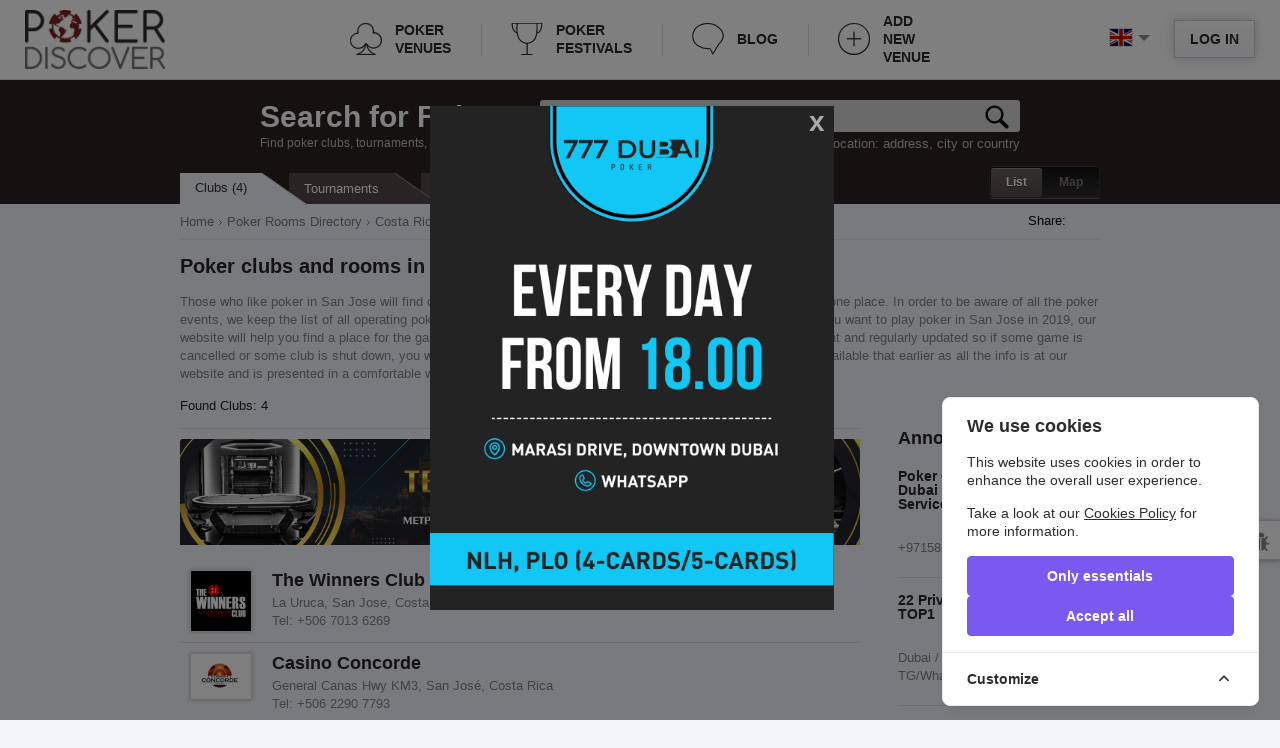

--- FILE ---
content_type: text/html; charset=utf-8
request_url: https://pokerdiscover.com/clubs/costa-rica/san-jose
body_size: 20177
content:
<!doctype html>
<!--[if IE 8 ]>
<html class="ie8" lang="en-US"><![endif]-->
<!--[if IE 9 ]>
<html class="ie9" lang="en-US"><![endif]-->
<!--[if (gt IE 9)|!(IE)]><!-->
<html lang="en-US"><!--<![endif]-->
<head>
    <meta charset="UTF-8">
    <meta name="google-site-verification" content="Ua_zdEH4XiXfBLFNX3DAedrYTdYwENrmk2_EErU7-p4"/>
    <meta name='yandex-verification' content='68f8183f4a3eb435'/>
    <title>Poker clubs and rooms in San Jose | Play poker in San Jose in 2019</title>
    <meta name="Description" content="Find a game of poker for you in San Jose. ✓Poker clubs and rooms in San Jose, only relevant information at ➤ pokerdiscover.com.">
    <meta property="og:title" content="Poker clubs and rooms in San Jose | Play poker in San Jose in 2019">
    <meta property="og:description" content="Find a game of poker for you in San Jose. ✓Poker clubs and rooms in San Jose, only relevant information at ➤ pokerdiscover.com.">
    <meta property="og:image" content="https://pokerdiscover.com/images/image_share.png">
    <meta property="og:image:type" content="image/png">
    <meta property="og:image:width" content="1280">
    <meta property="og:image:height" content="852">
    <meta property="og:type" content="website">
    <meta property="og:url" content="https://pokerdiscover.com/clubs/costa-rica/san-jose">
                        
        <link rel="alternate" hreflang="ru" href="https://ru.pokerdiscover.com/clubs/costa-rica/san-jose" />
                    
        <link rel="alternate" hreflang="uk-ua" href="https://ua.pokerdiscover.com/clubs/costa-rica/san-jose" />
                    
        <link rel="alternate" hreflang="it" href="https://it.pokerdiscover.com/clubs/costa-rica/san-jose" />
                    
        <link rel="alternate" hreflang="pt" href="https://pt.pokerdiscover.com/clubs/costa-rica/san-jose" />
                    
        <link rel="alternate" hreflang="fr" href="https://fr.pokerdiscover.com/clubs/costa-rica/san-jose" />
            
    <link rel="shortcut icon" href="/images/favicon.ico" type="image/x-icon"/>
    <link rel="apple-touch-icon" href="/images/fav-iphone.png"/>

    <link rel="stylesheet" type="text/css" href="/css/style.css" media="all">
    <link rel="stylesheet" href="/js/plugins/range/jquery.nouislider.css">

    <link rel="stylesheet" type="text/css" href="/css/custom.css" media="all">
    <link rel="stylesheet" type="text/css" href="/css/print.css" media="print">

<script type="text/javascript">
    var translate = {
        poker_clubs_in: "Poker Clubs in",
        field_required: "This field is required.",
        min_length_2: "This field minimum length is 2 symbols.",
        min_length_5: "This field minimum length is 5 symbols.",
        wrong_email_format: "Email you entered is invalid.",
        club_updated: "Club information updated",
        delete_msg_confirm: "Delete this message?",
        delete_sel_msg_confirm: "Delete this message?",
        msg_del_success: "Message successfully deleted",
        msg_del_error: "Error deleting message",
        msgs_del_success: "Messages successfully deleted",
        msgs_del_error: "Error deleting messages",
        reviews_count: " review",
        min_5_symbols: "The length of the message must be at least 5 characters",
        select_position_from_list: "Select proper position from list"
    };
</script>

<!-- Google map -->
    <script type="text/javascript"
            src="https://maps.googleapis.com/maps/api/js?key=AIzaSyAgPNXtyZOeK6neJLjL6g0K5O_083Prews&v=3&libraries=places&language=en&types=(cities)"></script>
    <!--[if lt IE 9]>
    <script src="https://html5shim.googlecode.com/svn/trunk/html5.js"></script>
    <![endif]-->

    <script type="text/javascript" src="//s7.addthis.com/js/300/addthis_widget.js#pubid=ra-586fa2dd2f0bb75e"
            async="async"></script>

    <!-- Cookie Consent --><script src="https://pokerdiscover.com/cookie-consent/script?id=93c8696da178b3dfa6b7d19198036674" defer></script></head>
<body class="mobile_map " itemscope itemtype="https://schema.org/WebPage">

<div class="popup" id="win-login">
    <div class="box" id="sign">
        <span class="close"></span>
        <span class="h2">Sign into PokerDiscover</span>
        <form class="form_sign poker_form" id="form-login">
            <p><input type="text" name="email" placeholder="E-mail" class="form-control"></p>
            <p><input type="password" name="password" placeholder="Password" class="form-control"></p>
            <p class="box_middle"><input type="checkbox" id="remember" name="remember">
                <label for="remember"> Keep me logged in</label>
            </p>
            <span id="error-login">&nbsp;</span>
            <p class="text_center">
                <a href="javascript:void(0);" class="button secondary" id="btn-login">
                    <span>Sign In</span>
                    <span class="bg"></span>
                </a>
                <br>
                <span class="forgot_link">
                  <a rel="nofollow" href="/user/register">Registration</a>
                | <a rel="nofollow" href="/user/forgot-password">Forgot Password</a></span>
            </p>
            <div class="h2_wrapper">
                <span class="h2">Or log in using</span>
            </div>
                            <div class="socials">
                    <a href="" class="fb" rel="nofollow">Facebook</a>
                    <a href="https://accounts.google.com/o/oauth2/auth?client_id=540680337112-g9cnj2dbltaf1q2bgjb76uc1jfrlg1u7.apps.googleusercontent.com&redirect_uri=https://pokerdiscover.com/user/googlelogin&response_type=code&scope=https://www.googleapis.com/auth/userinfo.email https://www.googleapis.com/auth/userinfo.profile" class="google" rel="nofollow">Google</a>
                    <a href="https://oauth.vk.com/authorize?client_id=4243530&redirect_uri=https://pokerdiscover.com/user/vklogin&scope=7&display=page" class="vk" rel="nofollow">VKontakte</a>
                </div>
                    </form>
    </div>
</div>

    
<div id="wrapper">
    <div class="svgstore">
    <noindex>
        <svg xmlns="http://www.w3.org/2000/svg">
            <symbol id="icon-add-club" viewBox="0 0 141.7 141.7">
                <path d="m101.2 72.4h-60.2c-1.5 0-2.5-1-2.5-2.5s1-2.5 2.5-2.5h59.7c1.5 0 2.5 1 2.5 2.5 0.1 1.5-1 2.5-2 2.5zm-30.3 30.4c-1.5 0-2.5-1-2.5-2.5v-59.8c0-1.5 1-2.5 2.5-2.5s2.5 1 2.5 2.5v59.7c0 1.5-1 2.6-2.5 2.6zm0 38.9c-39.5 0-70.9-32.4-70.9-70.8 0-39.5 32.4-70.9 70.9-70.9s70.9 32.4 70.9 70.9-31.5 70.8-70.9 70.8zm0-137.7c-37 0-66.3 29.9-66.3 66.4s29.9 66.3 66.3 66.3 66.3-29.4 66.3-66.3-29.4-66.4-66.3-66.4z"/>
            </symbol>
            <symbol id="icon-poker-clubs" viewBox="0 0 141.7 141.7">
                <path d="m141.7 76.7c0-19.4-16-35.4-35.9-35.9 0-1.5 0.5-3.4 0.5-4.9 0-19.9-16.5-35.9-36.9-35.9s-36.9 16-36.9 35.9c0 2.4 0 4.9 0.5 6.8-18.4 1.9-33 18-33 35.9 0 19.9 16.5 35.9 36.9 35.9 11.2 0 21.8-4.9 28.6-13.1-2.9 13.1-11.6 29.6-35.9 35.9l-1 0.5 0.5 3.4h84l0.5-3.9h-1c-1-0.5-26.7-6.8-34.9-35.9 6.8 7.3 17 11.6 27.2 11.6 20.3-0.4 36.8-16.4 36.8-36.3zm-70.3 15.5c3.4 26.7 19.9 39.3 30.1 45.1h-59.3c23.8-11.6 28.2-33.4 29.2-45.1v-1.5l-3.9-1-0.5 1c-5.3 11.6-17 19.4-30.1 19.4-18 0-32.5-14.1-32.5-31.5 0-17 13.6-31.1 31.1-31.5h2.9l-0.5-2.9c-1-2.4-1.5-5.3-1.5-8.3 0-17.5 14.6-31.5 32.5-31.5s32.5 14.1 32.5 31.5c0 2.4-0.5 4.4-1 6.8l-0.5 2.9h2.9 1.5c18 0 32.5 14.1 32.5 31.5s-14.6 31.5-32.5 31.5c-12.6 0-23.8-6.8-29.1-17.5l-0.5-1-3.4 1 0.1 1.1z"/>
            </symbol>
            <symbol id="icon-cup" viewBox="0 0 141.7 141.7">
                <path stroke-miterlimit="10" stroke-width="5" d="m71.2 139.9v-50s-55.4 4-43.6-88.1m86.6 41.6s20.3 4.5 22.8-42.1h-131.7c-2.4 36.6 21.3 42.1 21.3 42.1m88.6-41.6c-1.5 15.8 11.4 84.6-44.1 88.1m-24.7 50h48.6" fill="none"/>
            </symbol>
            <symbol id="icon-blog" viewBox="0 0 141.7 141.7">
                <path fill="none" stroke-width="5" stroke-miterlimit="10" d="M118.4,93.8 c0,0,43.1-35,2.4-71.4C81-14,26.4,6.1,12,28.6S0.5,83.7,25.4,100c26.8,17.7,51.3,12.9,52.7,12.9c1.9,0,14.4,24,14.4,24L118.4,93.8z"/>
            </symbol>
            <symbol id="icon-arrow-top" viewBox="-3 23.5 100.5 49.8">
                <g>
                    <polygon points="-1.4,68.8 47.3,24.9 96.1,68.8 93.4,71.8 47.3,30.3 1.3,71.8"/>
                    <path d="M47.3,26.3l47.3,42.6l-1.3,1.5L47.3,29l-46,41.4L0,68.9L47.3,26.3 M47.3,23.6L46,24.8L-1.3,67.4l-1.5,1.3 l1.3,1.5l1.3,1.5l1.3,1.5l1.5-1.3l44.7-40.2L92,71.9l1.5,1.3l1.3-1.5l1.3-1.5l1.3-1.5L96,67.4L48.7,24.8L47.3,23.6L47.3,23.6z"/>
                </g>
            </symbol>
            <symbol id="icon-home" viewBox="0 0 32 32">
                <path d="M32 19l-6-6v-9h-4v5l-6-6-16 16v1h4v10h10v-6h4v6h10v-10h4z"></path>
            </symbol>
            <symbol id="icon-manager-club" viewBox="0 0 466.211 466.211">
                <path d="M460.814,223.143l-58.211-58.237c-0.023,0-0.023-0.018-0.036-0.018L252.208,14.521c0,0-0.013-0.006-0.013-0.018
                  l-6.07-6.074c-7.185-7.185-18.843-7.185-26.013,0l-6.074,6.074c0,0.012-0.024,0.012-0.024,0.012L63.648,164.894
                  c0,0-0.012,0.018-0.024,0.018L5.386,223.149c-7.182,7.188-7.182,18.828,0,26.016c3.591,3.591,8.302,5.386,13.006,5.386
                  s9.424-1.795,13.015-5.386l26.842-26.842v196.375c0,24.523,19.948,44.472,44.468,44.472h260.776
                  c24.506,0,44.466-19.948,44.466-44.472V222.317l26.829,26.842c3.592,3.591,8.299,5.386,13.007,5.386
                  c4.702,0,9.439-1.795,13.001-5.386C468.013,241.971,468.013,230.331,460.814,223.143z"/>
            </symbol>
            <symbol id="icon-settings" viewBox="0 0 32 32">
                <path d="M32 17.969v-4l-4.781-1.992c-0.133-0.375-0.273-0.738-0.445-1.094l1.93-4.805-2.829-2.828-4.762 1.961c-0.363-0.176-0.734-0.324-1.117-0.461l-2.027-4.75h-4l-1.977 4.734c-0.398 0.141-0.781 0.289-1.16 0.469l-4.754-1.91-2.828 2.828 1.938 4.711c-0.188 0.387-0.34 0.781-0.485 1.188l-4.703 2.011v4l4.707 1.961c0.145 0.406 0.301 0.801 0.488 1.188l-1.902 4.742 2.828 2.828 4.723-1.945c0.379 0.18 0.766 0.324 1.164 0.461l2.023 4.734h4l1.98-4.758c0.379-0.141 0.754-0.289 1.113-0.461l4.797 1.922 2.828-2.828-1.969-4.773c0.168-0.359 0.305-0.723 0.438-1.094l4.782-2.039zM15.969 22c-3.312 0-6-2.688-6-6s2.688-6 6-6 6 2.688 6 6-2.688 6-6 6z"></path>
            </symbol>
            <symbol id="icon-arrow" viewBox="0 0 32 32">
                <path d="M22.137 19.625l9.863-7.625h-12l-4-12-4 12h-12l9.875 7.594-3.875 12.406 10.016-7.68 9.992 7.68z"></path>
            </symbol>
            <symbol id="icon-user" viewBox="0 0 48 48">
                <path d="M41.689 34.59c-2.899-3.79-6.64-5.75-12.959-6.38-1.141-0.229-2-1.24-2-2.44 0-0.879 2.819-3.51 2.799-3.529 2.91-3.011 4.471-7.901 4.471-11.661 0-5.84-4.7-10.58-10.5-10.58s-10.5 4.74-10.5 10.58c0 3.78 1.52 8.7 4.46 11.71 0 0 2.81 2.601 2.81 3.479 0 1.271-0.96 2.33-2.2 2.48-6.19 0.65-9.89 2.6-12.76 6.34-0.83 1.081-1.28 3.251-1.31 4.411 0.010 0.3 0 5 0 5 0 2.21 1.79 4 4 4h31c2.21 0 4-1.79 4-4 0 0-0.010-4.7 0-5-0.029-1.16-0.48-3.33-1.311-4.41z"></path>
            </symbol>
            <symbol id="icon-message" viewBox="0 0 14 14">
                <g>
                    <path d="M7,9L5.268,7.484l-4.952,4.245C0.496,11.896,0.739,12,1.007,12h11.986 c0.267,0,0.509-0.104,0.688-0.271L8.732,7.484L7,9z"/>
                    <path d="M13.684,2.271C13.504,2.103,13.262,2,12.993,2H1.007C0.74,2,0.498,2.104,0.318,2.273L7,8 L13.684,2.271z"/>
                    <polygon points="0,2.878 0,11.186 4.833,7.079"/>
                    <polygon points="9.167,7.079 14,11.186 14,2.875"/>
                </g>
            </symbol>
            <symbol id="icon-balance" viewBox="0 0 96 96">
                <path d="M92.796,58.951l-6.433-37.622l0.597-0.076v-3.251H53.994v-2.146h-5.247h-1.494h-5.247v2.146H9.04v3.251l0.597,0.076               L3.204,58.951H0.315c0,3.587,5.544,6.498,12.38,6.498c6.838, 0,12.38-2.911,12.38-6.498h-2.888l-6.297-36.823l24.766,3.162v46.322                     h-8.051v3.895h-3.184v4.638h17.831h1.494h17.831v-4.638h-3.184v-3.895h-8.051V25.289l24.766-3.162l-6.297,36.823h-2.887                     c0,3.587,5.542,6.498,12.379,6.498c6.836,0,12.38-2.911,12.38-6.498H92.796z M19.61,58.951H5.778l6.38-37.299l1.099,0.14 L19.61,58.951z M76.39,58.951l6.354-37.16l1.1-0.14l6.379,37.299H76.39z"></path>
            </symbol>
            <symbol id="icon-rating" viewBox="0 0 32 32">
                  <path d="M28.166,8.317c-2.1,0-3.803,1.702-3.803,3.801c0,0.252,0.025,0.499,0.074,0.738l-4.806,4.328 c-0.407-0.15-0.849-0.232-1.312-0.232c-0.176,0-0.35,0.013-0.52,0.033l-2.726-3.641c0.131-0.385,0.201-0.798,0.201-1.227                c0-2.1-1.702-3.801-3.8-3.801s-3.8,1.702-3.8,3.801c0,0.485,0.089,0.948,0.256,1.375l-3.128,3.572 c-0.299-0.075-0.609-0.114-0.93-0.114c-2.098,0-3.801,1.702-3.801,3.802s1.703,3.801,3.801,3.801c2.1,0,3.802-1.701,3.802-3.801       c0-0.32-0.04-0.63-0.114-0.926l3.446-3.936c0.153,0.019,0.31,0.029,0.468,0.029c0.213,0,0.421-0.018,0.623-0.051l2.66,3.552 c-0.156,0.414-0.24,0.863-0.24,1.332c0,2.1,1.702,3.801,3.799,3.801c2.101,0,3.801-1.701,3.801-3.801 c0-0.184-0.012-0.363-0.037-0.54l4.955-4.462c0.355,0.11,0.732,0.169,1.125,0.169c2.098,0,3.801-1.702,3.801-3.801 C31.965,10.019,30.264,8.317,28.166,8.317z"></path>
            </symbol>
            <symbol id="icon-cup-full" viewBox="0 0 32 32">
                <path d="M24.7,0l0,0.7c0,0.4-0.1,0.7-0.3,1c-0.3,0.3-0.8,0.5-1.3,0.6c0-0.4,0-0.7,0-1.1c-0.6,0-3.9,0-7.2,0c0,0,0,0,0,0 c-3.3,0-6.5,0-7.2,0c0,0.4,0,0.8,0,1.1C8.5,2.2,7.9,2,7.6,1.7c-0.2-0.2-0.3-0.6-0.3-1l0-0.7H3.6l0,0.7c0.2,12.1,5.3,15,7.7,15.8 L10.9,17l1.1,0.8l0.4-0.6c0.8,1.4,1.4,2.4,1.7,3.1h-0.5v1.1h0.6c-0.3,1.7-3.7,3.7-3.7,3.7v1H9.7V32H16h0h6.3v-5.9h-0.8v-1 c0,0-3.4-2-3.7-3.7h0.6v-1.1h-0.5c0.3-0.7,1-1.6,1.7-3.1l0.4,0.6l1.1-0.8l-0.4-0.5c2.3-0.7,7.5-3.6,7.7-15.8l0-0.7H24.7z M5,1.4h1 c0.1,0.5,0.3,0.9,0.7,1.3c0.7,0.7,1.7,0.9,2.3,1C9.3,9,10.3,12.5,11.3,15C9.3,14.3,5.3,11.6,5,1.4z M20.7,15c1-2.5,2-6,2.4-11.4 c0.6-0.1,1.6-0.3,2.3-1c0.3-0.4,0.6-0.8,0.7-1.3h1C26.7,11.6,22.7,14.3,20.7,15z"/>
            </symbol>
            <symbol id="icon-search-club" viewBox="0 30.6 547.6 486.3">
                <path fill="#2B2323" d="M540.8,254.8L294.5,38.2c-11.5-10.1-30.1-10.1-41.4,0L6.9,254.8c-11.5,10.1-8.4,18.3,6.9,18.3h76v221.8 c0,12.1,9.9,22.1,22.1,22.1h92.9V371.1c0-12.1,9.9-22.1,22.1-22.1h93.9c12.2,0,22.1,9.8,22.1,22.1V517h92.9 c12.2,0,22.1-9.9,22.1-22.1V273h76C549,273,552.1,264.9,540.8,254.8z"/>
            </symbol>
            <symbol id="icon-search-geo" viewBox="0 123.3 595.3 595.3">
                <path fill="#2B2323" d="M297.6,123.3C133.5,123.3,0,256.8,0,420.9c0,164.1,133.5,297.6,297.6,297.6c164.1,0,297.6-133.5,297.6-297.6 C595.3,256.8,461.7,123.3,297.6,123.3z M395.6,445.9c-19.5-3.1-59.5-3.1-72.9,16.4c-16.4,24.6,16.4,36.9,23.6,56.5 c7.2,21.5-10.3,13.3-16.4,31.8c-8.2,25.7,33.9,56.4,49.3,71.9c1.8,1.8,3.6,3.9,5.6,6.2c-26.8,11.3-56.2,17.5-87.1,17.5 c-72.1,0-136.4-34-177.6-86.8c8.4,6.5,17.4,9.8,25.9,6.7c15.7-6,25.3-48.2,41-61.5c27.7-22.9,33.7-26.5,38.6-61.5 c3.6-32.5,22.9-26.5,36.2-49.4c31.3-59.1-100.1-26.5-117-37.4c-17.2-12.6-19.1-43.8-41.2-49.9c39.3-66.3,111.5-110.9,194-110.9 c15.4,0,30.4,1.6,44.9,4.5c-10.7,9.5-21.1,19.4-32.3,28.5c-21.7,18.1-51.8,32.5-57.9,63.9c-3.6,27.7,19.3,78.4,49.4,85.6 c28.9,6,33.8-27.7,57.9-35c31.4-9.6,57.9,31.4,84.4,41c37.3,15.7,21.7-12.1,20.5-36.2c-1-21.7,17.5-24.2,35.8-25.2 c14.4,29.7,22.5,63,22.5,98.1c0,19.7-2.5,38.8-7.3,57C474.1,479.9,435.6,452.2,395.6,445.9z"/>
            </symbol>
            <symbol id="icon-search-series" viewBox="0 0 30.9 30.9">
                <path fill="#2B2323" d="M24.8,4.5c0-0.9,0-1.5,0-1.5l-9.3,0l0,0h0h0l0,0l-9.3,0c0,0,0,0.6,0,1.5H0v1c0,0.2,0,5.7,3.4,8.7 C4.8,15.4,6.6,16,8.6,16c0.3,0,0.6,0,1,0c1.2,1.6,2.5,2.7,4,3.3v4.4H9.2v2.8H7.7V28h7.7h0.1h7.7v-1.6h-1.5v-2.8h-4.5v-4.4 c1.5-0.6,2.9-1.7,4-3.3c0.3,0,0.6,0,1,0c2.1,0,3.8-0.6,5.2-1.9c3.4-3,3.4-8.4,3.4-8.7v-1H24.8z M4.8,12.6C2.8,10.9,2.3,8,2.1,6.5 h4.2c0.2,1.9,0.6,4.3,1.5,6.4C8,13.2,8.2,13.6,8.3,14C6.9,13.9,5.7,13.5,4.8,12.6z M26.2,12.6c-1,0.8-2.2,1.3-3.6,1.3 c0.2-0.4,0.4-0.7,0.5-1.1c1-2.1,1.4-4.5,1.5-6.4h4.2C28.7,8,28.1,10.9,26.2,12.6z"/>
            </symbol>
            <symbol id="icon-present" viewBox="0 0 30.9 30.9">
                <path fill="#8D0000" d="M9,15.9v2.8h9.6v-4.1h-8.3C9.6,14.5,9,15.1,9,15.9z M28.2,11.1c0-1.1-0.9-2.1-2.7-2.1
c-1.8,0-3.2,0.8-4.1,1.7c-0.4-0.2-0.9-0.4-1.4-0.4c-0.5,0-1,0.1-1.4,0.4C17.7,9.8,16.3,9,14.5,9c-1.9,0-2.8,0.9-2.8,2.1
s0.9,2.1,2.8,2.1H20l0,0h0l0,0h5.5C27.4,13.1,28.2,12.2,28.2,11.1z M17.5,11.8h-3c-0.6,0-1.4-0.1-1.4-0.7c0-0.6,0.7-0.7,1.4-0.7
c1.4,0,2.4,0.6,3.1,1.3L17.5,11.8z M22.3,11.7c0.7-0.7,1.8-1.3,3.2-1.3c0.6,0,1.4,0.1,1.4,0.7c0,0.6-0.7,0.7-1.4,0.7L22.3,11.7
L22.3,11.7z M10.4,29.6c0,0.8,0.6,1.4,1.4,1.4h6.9V20h-8.2V29.6z M29.6,14.5h-8.2v4.1H31v-2.8C31,15.1,30.4,14.5,29.6,14.5z
M21.4,31h6.8c0.8,0,1.4-0.6,1.4-1.4V20h-8.2V31z"/>
            </symbol>
            <symbol id="icon-info" viewBox="0 0 30.9 30.9">
                <path fill="#8D8D8D" d="M23.4,28.7c0,0-0.8,0.3-1.5,0.3c-0.4,0-0.5-0.1-0.6-0.1c-0.2-0.2-0.7-0.5,0.1-2l1.4-2.9
c0.9-1.7,1-3.3,0.4-4.6c-0.5-1.1-1.5-1.8-2.8-2c-0.5-0.1-0.9-0.1-1.4-0.1c-2.7,0-4.4,1.6-4.5,1.6c-0.3,0.2-0.3,0.6-0.1,0.9
c0.2,0.3,0.5,0.4,0.9,0.3c0,0,0.8-0.3,1.5-0.3c0.4,0,0.5,0.1,0.6,0.1c0.2,0.2,0.7,0.5-0.1,2l-1.4,2.9c-0.9,1.7-1,3.3-0.4,4.6
c0.5,1.1,1.5,1.8,2.8,2c0.5,0.1,0.9,0.1,1.4,0.1c2.7,0,4.5-1.6,4.5-1.6c0.3-0.2,0.3-0.6,0.1-0.9C24,28.7,23.7,28.6,23.4,28.7z
M22.2,8.5c2,0,3.6,1.6,3.6,3.6s-1.6,3.6-3.6,3.6s-3.6-1.6-3.6-3.6S20.2,8.5,22.2,8.5z"/>
            </symbol>
            <symbol id="icon-bug" viewBox="0 0 30.9 30.9">
                <path fill="#8D8D8D" d="M16.5,14.7c-0.5-0.6-0.7-1.3-0.7-2c0-2,1.9-3.7,4.2-3.7c2.3,0,4.2,1.6,4.2,3.7c0,0.8-0.3,1.4-0.7,2H16.5z
M29.2,21.2h-2.5c-0.1-1.3-0.5-2.5-1-3.5l2.3-2.5c0.4-0.4,0.4-1.1-0.1-1.5c-0.4-0.4-1.1-0.4-1.5,0.1l-2,2.2
c-0.1-0.2-0.3-0.3-0.5-0.5h-3v15c1.3-0.2,2.5-0.9,3.4-1.9l2,2.1c0.2,0.2,0.5,0.3,0.8,0.3c0.3,0,0.5-0.1,0.7-0.3
c0.4-0.4,0.5-1.1,0.1-1.5l-2.3-2.5c0.5-1,0.9-2.2,1-3.5h2.5c0.6,0,1-0.5,1-1C30.3,21.6,29.8,21.2,29.2,21.2z M15.6,15.9l-2-2.2
c-0.4-0.4-1-0.5-1.5-0.1c-0.4,0.4-0.5,1.1-0.1,1.5l2.3,2.5c-0.5,1-0.9,2.2-1.1,3.5h-2.5c-0.6,0-1,0.5-1,1c0,0.6,0.5,1,1,1h2.5
c0.1,1.3,0.5,2.5,1,3.5l-2.3,2.5c-0.4,0.4-0.4,1.1,0.1,1.5c0.2,0.2,0.5,0.3,0.7,0.3c0.3,0,0.6-0.1,0.8-0.3l2-2.1
c0.9,1,2.1,1.7,3.4,1.9v-15h-3C15.9,15.6,15.8,15.8,15.6,15.9z"/>
            </symbol>
            <symbol viewBox="0 0 15 15" id="icon-update-user">
                <path d="M14.4,8c0,1.7-0.7,3.3-2,4.5c-2.7,2.5-7.1,2.5-9.7,0s-2.7-6.7,0-9.2C5.1,1,9.2,0.8,11.9,3L9.5,3.6l0.1,0.5 l3.5-0.8l0,0l0,0L12.5,0l-0.6,0.1l0.5,2.4C9.4,0.1,5,0.3,2.2,2.9c-2.9,2.8-2.9,7.2,0,10c2.9,2.7,7.7,2.7,10.6,0 C14.2,11.7,15,9.9,15,8H14.4z"/>
                <path d="M10,9H9.5C9,9,8.6,8.6,8.6,8.1V7.8C8.8,7.5,8.9,7.2,9,6.9c0-0.1,0.1-0.1,0.1-0.1c0.2-0.2,0.2-0.5,0.1-0.7
                c0,0-0.1-0.1-0.1-0.1c0-0.3,0-0.6,0-0.8c0-0.3-0.1-0.7-0.3-0.9C8.6,4,8.4,3.9,8.1,3.9c-0.3-0.1-0.7-0.1-1,0C6.8,3.9,6.5,4.1,6.3,4.4
                C6.2,4.6,6.1,4.9,6.1,5.1s0,0.6,0,0.9c0,0.1,0,0.1-0.1,0.2C5.9,6.4,5.9,6.7,6.2,6.8c0.1,0,0.1,0.1,0.1,0.2c0.1,0.3,0.2,0.6,0.4,0.8
                v0.3C6.7,8.6,6.3,9,5.7,9H5.2c0,0-0.9,0.2-1.4,1.4v0.5c0,0.3,0.2,0.5,0.5,0.5H11c0.3,0,0.5-0.2,0.5-0.5v-0.5C10.9,9.3,10,9,10,9z"/>
            </symbol>
            <symbol viewBox="0 0 15 15" id="icon-update-up">
                <path d="M14.4,8c0,1.7-0.7,3.3-2,4.5c-2.7,2.5-7.1,2.5-9.7,0s-2.7-6.7,0-9.2C5.1,1,9.2,0.8,11.9,3L9.5,3.6l0.1,0.5 l3.5-0.8l0,0l0,0L12.5,0l-0.6,0.1l0.5,2.4C9.4,0.1,5,0.3,2.2,2.9c-2.9,2.8-2.9,7.2,0,10c2.9,2.7,7.7,2.7,10.6,0 C14.2,11.7,15,9.9,15,8H14.4z"/>
                <path d="M11.5,7.2L7.8,3.9c-0.2-0.2-0.5-0.2-0.6,0L3.5,7.2C3.3,7.4,3.3,7.5,3.6,7.5h1.5v3.7c0.6,0,4.3,0,4.8,0V7.5 h1.5C11.7,7.5,11.7,7.4,11.5,7.2z"/>
            </symbol>
            <symbol viewBox="0 0 26 19.002" id="icon-comments">
                <path d="M24.259,3.94c-1.161-1.216-2.738-2.177-4.73-2.882C17.537,0.353,15.36,0,13,0c-1.76,0-3.444,0.209-5.049,0.625 C6.345,1.042,4.962,1.604,3.801,2.313C2.641,3.022,1.717,3.866,1.03,4.843C0.343,5.82,0,6.844,0,7.916 c0,1.237,0.438,2.396,1.313,3.476c0.875,1.08,2.072,1.987,3.591,2.721c-0.107,0.33-0.232,0.644-0.377,0.94 c-0.145,0.297-0.276,0.54-0.392,0.73c-0.116,0.19-0.273,0.399-0.472,0.631c-0.198,0.231-0.348,0.394-0.45,0.489 c-0.101,0.095-0.268,0.251-0.501,0.469c-0.232,0.219-0.382,0.361-0.45,0.427c-0.01,0.004-0.048,0.041-0.116,0.111 c-0.068,0.07-0.102,0.105-0.102,0.105l-0.087,0.111c-0.048,0.062-0.07,0.101-0.065,0.118c0.005,0.016-0.005,0.058-0.029,0.123 c-0.024,0.066-0.022,0.116,0.007,0.149v0.012c0.039,0.149,0.123,0.268,0.254,0.358c0.131,0.091,0.278,0.128,0.443,0.111 c0.629-0.066,1.18-0.156,1.654-0.271c2.534-0.553,4.759-1.551,6.674-2.993c0.725,0.066,1.427,0.099,2.104,0.099 c2.36,0,4.536-0.353,6.529-1.058c1.993-0.705,3.569-1.666,4.73-2.881C25.42,10.677,26,9.351,26,7.916 C26,6.481,25.42,5.156,24.259,3.94z"/>
            </symbol>

            <symbol viewBox="0 0 47.986 40.066" id="icon-send">
                <path d="M29.325,29.382v10.684l18.661-18.697L29.325,2.672v10.951C15.995,13.623,6.665,9.349,0,0 C2.666,13.356,10.663,26.711,29.325,29.382z"></path>
            </symbol>
        </svg>
    </noindex>
</div>
    <div class="page-header">
        <div class="page-header__top">
    <a href="https://pokerdiscover.com" class="page-header__logo">
        <img src="/images/logo-pokerdiskover.png" alt="PokerDiscover">
    </a>
    <div class="page-header__right">
        <div class="page-header__lang">
    <div class="page-header__lang-current">
        <span class="flag-icon flag-icon-gb"></span>
    </div>
    <ul class="page-header__lang-list">
                <li>

            <a href="https://ru.pokerdiscover.com/clubs/costa-rica/san-jose">
                <span class="flag-icon flag-icon-ru"></span>
                Русский
            </a>
        </li>
                <li>

            <a href="https://ua.pokerdiscover.com/clubs/costa-rica/san-jose">
                <span class="flag-icon flag-icon-ua"></span>
                Українська
            </a>
        </li>
                <li>

            <a href="https://it.pokerdiscover.com/clubs/costa-rica/san-jose">
                <span class="flag-icon flag-icon-it"></span>
                Italiano
            </a>
        </li>
                <li>

            <a href="https://pt.pokerdiscover.com/clubs/costa-rica/san-jose">
                <span class="flag-icon flag-icon-pt"></span>
                Português
            </a>
        </li>
                <li>

            <a href="https://fr.pokerdiscover.com/clubs/costa-rica/san-jose">
                <span class="flag-icon flag-icon-fr"></span>
                French
            </a>
        </li>
            </ul>
</div>
        <ul class="page-header__login-panel">
    <li id="btn-login-show" class="page-header__login"><a href="/user/login">Log In</a></li>
    <li class="page-header__reg"><a href="/user/register">Registration</a></li>
</ul>
    </div>
    <div class="page-header__wrapper-nav">
    <ul class="page-header__nav">
        <li class="page-header__nav-item">
            <a href="/clubs" class="page-header__nav-link">
                <svg class="page-header__nav-icon">
                    <use xlink:href="#icon-poker-clubs"></use>
                </svg>
                Poker Venues            </a>
        </li>
        <li class="page-header__nav-item">
            <a href="/series" class="page-header__nav-link">
                <svg class="page-header__nav-icon">
                    <use xlink:href="#icon-cup"></use>
                </svg>
                Poker Festivals            </a>
        </li>
        <li class="page-header__nav-item">
            <a href="/blog" class="page-header__nav-link">
                <svg class="page-header__nav-icon">
                    <use xlink:href="#icon-blog"></use>
                </svg>
                Blog            </a>
        </li>
        <li class="page-header__nav-item">
            <a href="/add-club" class="page-header__nav-link">
                <svg class="page-header__nav-icon">
                    <use xlink:href="#icon-add-club"></use>
                </svg>
                Add New Venue            </a>
        </li>
    </ul>
</div>
</div>
                <div class="page-header__bottom">
            <div class="container relative">
    <div class="search_poker">
        <div class="info">
            <strong>Search for Poker</strong>
            <p>Find poker clubs, tournaments, cash games</p>
        </div>
        <form method="GET" action="https://pokerdiscover.com/search" accept-charset="UTF-8" class="search-poker">
        <div class="search_block">
            <div class="search">
                                <input class="query" placeholder="Enter a location" name="query" type="text">
                <input class="cityCode" name="code" type="hidden">
                <input class="btn" type="submit" value="Search">
                <svg version="1.1" xmlns="http://www.w3.org/2000/svg" xmlns:xlink="http://www.w3.org/1999/xlink" x="0px" y="0px"
                     viewBox="0 0 50 50" enable-background="new 0 0 50 50" xml:space="preserve">
                    <path d="M30.075,13.341c-4.613-4.614-12.121-4.614-16.734,0c-4.612,4.614-4.612,12.121,0,16.735
                    c4.108,4.107,10.506,4.547,15.116,1.34c0.097,0.459,0.32,0.897,0.676,1.254l6.718,6.717c0.978,0.977,2.56,0.977,3.535,0
                    c0.978-0.977,0.978-2.559,0-3.535l-6.718-6.719c-0.355-0.355-0.794-0.578-1.253-0.674C34.624,23.847,34.184,17.451,30.075,13.341z
                     M27.954,27.955c-3.444,3.444-9.048,3.444-12.492,0c-3.442-3.444-3.442-9.048,0-12.492c3.444-3.444,9.048-3.444,12.492,0
                    S31.398,24.511,27.954,27.955z"/>
                </svg>
            </div>
            <p>Enter location: address, city or country</p>
        </div>
        </form>
    </div>
    <ul class="block_navigation">
    <li class="active zindex5">
        <a class="search-tab-link">
            <span class="name">Clubs                (4)
            </span>
            <span class="element"></span>
        </a>
    </li>
    <li class="zindex4">
        <a class="search-tab-link" href="/clubs/costa-rica/san-jose-tournaments">
            <span class="name">Tournaments            </span>
            <span class="element"></span>
        </a>
    </li>
    <li class="zindex3">
        <a class="search-tab-link" href="/clubs/costa-rica/san-jose-cash">
            <span class="name">Cash            </span>
            <span class="element"></span>
        </a>
    </li>
</ul>

<ul class="switch">
    <li class="current switch-view-list"><a href="javascript:void(0)">List</a></li>
    <li class="switch-view-map"><a href="javascript:void(0)">Map</a></li>
</ul>
</div>
        </div>
            </div>

    <section id="main">
                    <div class="popup-announce">
            <div class="popup-center">
                <div class="popup-announce-content">
                    <span class="popup-close">x</span>
                    <a href="https://pokerdiscover.com/clubs/dubai/dubai/777-dubai-poker"  class="item" data-promo-img="/media/poker/announces/1272/6964ea7eca76c.webp">
                        <span class="img"><img src="/media/poker/announces/1272/6964ea7eca76c.webp" alt=""></span>
                    </a>
                </div>
            </div>
        </div>
    
<div class="layout-body">
<div id="view-list" class="tab-content">
    <div class="tab-pane fade active in" id="clubs">
        <div class="container">

                <div class="share_buttons">
        <div class="share_text">Share:</div>
            <div class="addthis_inline_share_toolbox"></div>
        </div>

            <div id="pageInfo">
                <ul class="breadcrumbs" itemscope itemtype="https://schema.org/BreadcrumbList">
                    <li itemscope itemtype="https://schema.org/ListItem"><a itemprop="url" href="/"><span itemprop="title">Home</span></a></li>
                    <li itemscope itemtype="https://schema.org/ListItem"><a itemprop="url" href="/clubs"><span itemprop="title">Poker Rooms Directory</span></a></li>
                    <li itemscope itemtype="https://schema.org/ListItem"><a itemprop="url" href="/clubs/costa-rica"><span itemprop="title">Costa Rica</span></a></li>
                    <li itemscope itemtype="https://schema.org/ListItem"><span itemprop="title">San Jose</span></li>
                </ul>

                <h1>Poker clubs and rooms in San Jose</h1>
                <p>Those who like poker in San Jose will find our resource useful as all the info that they might need is gathered in one place. In order to be aware of all the poker events, we keep the list of all operating poker clubs and rooms in San Jose and the list of games they host. If you want to play poker in San Jose in 2019, our website will help you find a place for the game without any time consuming actions.  Information is always relevant and regularly updated so if some game is cancelled or some club is shut down, you will know about this right away. Now live poker becomes even more available that earlier as all the info is at our website and is presented in a comfortable way.</p>
            </div>

            <div class="results">
                <div class="left" id="count-search">
                    Found Clubs:                    4
                </div>
            </div>

            <div class="columns">
                <div class="left_column">
                    <div class="items search-results">
                                                                            <div class="banner club-page"><a href="https://ru.pokerdiscover.com/clubs/russia/moscow/klub-barhat" data-bind="1134 - Metelica-Moscow-v2-clubs"><p><img src="/media/editor/Баннер Техас Омаха 1024х160 пикс_Ноябрь 2023.jpg" alt="Баннер Техас Омаха 1024х160 пикс_Ноябрь 2023.jpg" /></p></a></div>                        <div class="item item_club ">
							                                                                                    <div class="img">
                                <a href="/clubs/costa-rica/san-jose/the-winners-club">
                                                                            <img src = "/media/poker/clubs/2357/logo/60x/logo_550170ff71cfe.png" alt="The Winners Club logo" />
                                                                    </a>
                            </div>
                            <div class="description">
                                                                <h2><a href="/clubs/costa-rica/san-jose/the-winners-club">
                                                                                    The Winners Club
                                                                            </a></h2>
                                <p>La Uruca, San Jose, Costa Rica<br>Tel: +506 7013 6269</p>
                            </div>
                        </div>

                                                                            <div class="item item_club ">
							                                                                                    <div class="img">
                                <a href="/clubs/costa-rica/san-jose/casino-concorde">
                                                                            <img src = "/media/poker/clubs/3750/logo/60x/logo_5912fdedccb36.jpg" alt="Casino Concorde logo" />
                                                                    </a>
                            </div>
                            <div class="description">
                                                                <h2><a href="/clubs/costa-rica/san-jose/casino-concorde">
                                                                                    Casino Concorde
                                                                            </a></h2>
                                <p>General Canas Hwy KM3, San José, Costa Rica<br>Tel: +506 2290 7793</p>
                            </div>
                        </div>

                                                                            <div class="item item_club ">
							                                                                                    <div class="img">
                                <a href="/clubs/costa-rica/san-jose/grand-casino-escazu">
                                                                            <img src = "/media/poker/clubs/3752/logo/60x/logo_5913067716d46.jpg" alt="Grand Casino Escazú logo" />
                                                                    </a>
                            </div>
                            <div class="description">
                                                                <h2><a href="/clubs/costa-rica/san-jose/grand-casino-escazu">
                                                                                    Grand Casino Escazú
                                                                            </a></h2>
                                <p>Route 27, San José, 10203, Costa Rica<br>Tel: +50640550503</p>
                            </div>
                        </div>

                                                                            <div class="item item_club ">
							                                                                                    <div class="img">
                                <a href="/clubs/costa-rica/san-jose/sheraton-san-jose-hotel">
                                                                            <img src = "/media/poker/clubs/6345/logo/60x/logo_69691d738b10c.webp" alt="Sheraton San Jose Hotel logo" />
                                                                    </a>
                            </div>
                            <div class="description">
                                                                <h2><a href="/clubs/costa-rica/san-jose/sheraton-san-jose-hotel">
                                                                                    Sheraton San Jose Hotel
                                                                            </a></h2>
                                <p>Route 27, 350 Metros Oeste Multiplaza, San Jose, San Jose, Costa Rica, 10203<br>Tel: +506 4055 0505</p>
                            </div>
                        </div>

                        
                        
                    </div>
                </div>

                <div class="right_column">
                                    <div class="wrapper_announces">
                                                <span class="h2">Announces</span>
                        <div class="announces">
                                                        <a href="https://pokerdiscover.com/clubs/dubai/dubai/poker-dubai-n1-duval"  class="item custom-tooltip" data-promo-img="/media/poker/announces/1271/6964e91b931ba.webp">
                                <strong class="h3">Poker Club TOP2 DUVAL | Dubai Jumeirah Park Elite Service</strong>
                                                                <span class="img"><img src="/media/poker/announces/1271/6964e91b931ba.webp" alt=""></span>
                                                                <p>| Reserve: +971585349074 / VPN, WhatsApp</p>
                            </a>
                                                        <a href="https://pokerdiscover.com/clubs/dubai/dubai/22-prive-circle-poker-dubai-top1"  class="item custom-tooltip" data-promo-img="/media/poker/announces/1270/6964e77821c87.webp">
                                <strong class="h3">22 Prive Circle | Poker DUBAI TOP1</strong>
                                                                <span class="img"><img src="/media/poker/announces/1270/6964e77821c87.webp" alt=""></span>
                                                                <p>/ Poker in Downtown, Dubai / +971585349074 / TG/WhatsApp/Viber / VPN</p>
                            </a>
                                                        <a href="https://pokerdiscover.com/clubs/dubai/dubai/777-dubai-poker"  class="item custom-tooltip" data-promo-img="/media/poker/announces/1272/6964ea7eca76c.webp">
                                <strong class="h3">777 DUBAI POKER | Daily Poker games in the heart of Marasi Drive, downtown Dubai</strong>
                                                                <span class="img"><img src="/media/poker/announces/1272/6964ea7eca76c.webp" alt=""></span>
                                                                <p>| booking: +443308181605 / VPN, WhatsApp</p>
                            </a>
                                                    </div>
                    </div>
                
                    <!-- <div class="wrapper_tweets">
                        <div class="nav-tweets">
                            <a href="javascript:void();" class="btn-prev"></a>
                            <a href="javascript:void();" class="btn-next"></a>
                        </div>
                        <span class="h2">Twitter</span>
                        <div class="tweets"></div>
                    </div> -->
                </div>
            </div>

        </div>
    </div>
</div>
<div id="view-map" class="tab-content" style="display: none;">
    <div class="top_panel">
        <div id="viewMapContent" class="container"></div>
    </div>
    <div class="google_map">
        <div id="map_canvas"></div>
    </div>
    <div id="infowindow-template" style="display: none;">
        <!--
        <div class="bubble_google">
            <span class="arrow"></span>
            <div class="item">
                <div class="img">
                    <a href="/**infowindow.url**"><img src="/**infowindow.logo**" width="60" alt=""></a>
                </div>
                <div class="description">
                    <h2><a href="/**infowindow.url**">**infowindow.name**</a></h2>

                    <p>**infowindow.address**.<br>Tel: **infowindow.phone**</p>
                    <p><a href="/**infowindow.url**" class="more">View details <em>&raquo;</em></a></p>
            </div>
        </div>
    </div>
    -->
    </div>
</div>
</div>
    <script src="/js/show_popup.js"></script>
    </section>

    
    <footer id="footer">
        <div class="container">
    <div class="col4">
        <dl>
            <dt>Navigation</dt>
            <dd><a href="/clubs">Poker Directory</a></dd>
            <dd><a href="https://en.pokerdiscover.com/blog">Blog</a></dd>
        </dl>
    </div>
    <div class="col4 col_20p">
        <dl>
            <dt>Support</dt>
            <dd><a href="/faq">FAQ</a></dd>
            <dd><a href="/contacts">Contact Us</a></dd>
            <dd><a href="/report">Report a bug</a></dd>
            <dd><a href="/privacy-policy">Privacy policy</a></dd>
        </dl>
    </div>
    <div class="col4 social_buttons col_20p">
        <dl>
            <dt>Follow Us</dt>
            <dd>
                <a target="_blank" href="https://plus.google.com/108171021963338207609" rel="publisher" class="gplus"></a>
                <a target="_blank" rel="nofollow" href="https://vk.com/pokerdiscover" class="vk"></a>
                <a target="_blank" rel="nofollow" href="https://www.facebook.com/PokerDiscover" class="fb"></a>
                <a target="_blank" rel="nofollow" href="https://twitter.com/PokerDiscover" class="tw"></a>
                <a target="_blank" rel="nofollow" href="https://www.youtube.com/channel/UCMH7Tj3-_lQXrG2ifGh8fjw" class="youtube"></a>
            </dd>
        </dl>
    </div>
    <div class="col4 copywriting col_35p">
        <p>&copy; 2012-2026 PokerDiscover.com. All rights reserved.</p>
        <p>PokerDiscover.com is not a game organizer. The site is for informational purposes only. 18+</p>
        <p><a href="http://xpgraph.by/" target="_blank" rel="nofollow">Development by XPGraph.by</a></p>
        <p><a href="https://locationiq.com/" target="_blank" rel="nofollow">Search by LocationIQ.com</a></p>
    </div>
</div>
<div class="clearfix"></div>

    </footer>
</div>

<script src="/js/plugins/jquery/jquery-1.8.3.min.js"></script>
<script src="/js/plugins/formstyle/jquery.formstyler.min.js"></script>
<script src="/js/plugins/bootstrap/bootstrap-tab.js"></script>
<script src="/js/plugins/bootstrap/bootstrap-transition.js"></script>
<script src="/js/plugins/bootstrap/bootstrap-tooltip.js"></script>
<script src="/js/plugins/range/jquery.nouislider.min.js"></script>
<script src="/js/plugins/range/jquery.nouislider.all.min.js"></script>
<script src="/js/plugins/jquery.form/jquery.form.js"></script>
<script src="/js/spin.min.js"></script>


<script src="/js/interface.js"></script>

<script src="/stb/lib/stb.js"></script>
<script src="/stb/lib/geo.js"></script>
<script src="/stb/lib/view.js"></script>
<script src="/stb/lib/template.js"></script>
<script src="/stb/custom/js/bootstrap.js"></script>
<script src="/stb/custom/js/view/user/auth-dialog.js"></script>


<script>
    var requiredTwitters = ["PokerDiscover"];
</script>


<!-- STB include -->
<script src="/stb/lib/stb.js"></script>
<script src="/stb/lib/geo.js"></script>
<script src="/stb/lib/view.js"></script>
<script src="/stb/lib/template.js"></script>
<script src="/stb/lib/infobox.js"></script>
<script src="/stb/custom/js/view/clubs.js"></script>
<script src="/stb/custom/js/view/banners.js"></script>

<script src="/js/plugins/bxslider/jquery.bxslider.min.js"></script>
<script src="/js/plugins/spin/spin.min.js"></script>
<script src="/js/plugins/tooltip/tooltip.js"></script>
<script src="/js/plugins/tweetie/tweetie.js"></script>

<script type="text/javascript" language="JavaScript">
    var clubs = [{"id":2357,"page_id":5695,"is_featured":0,"is_home":0,"is_search":0,"is_federation":0,"type":"poker_club","rating":0,"count_reviews":0,"name":"The Winners Club","a_name":"","address":"La Uruca, San Jose, Costa Rica","a_address":"","city_id":1627,"phone":"+506 7013 6269","email":"","site":"https:\/\/www.facebook.com\/WinnersClub","description":"","a_description":"","games_description":"","a_games_description":"","a_language":"","twitter":"thewinnerscr","lat":"9.9483002217403960","lng":"-84.1098401266449400","time_offset":-540,"priority":0,"status":"approved","logo":"media\/poker\/clubs\/2357\/logo\/logo_550170ff71cfe.png","default_currency_id":1,"created_at":"2015-03-12T09:59:27.000000Z","updated_at":"2017-05-10T14:05:51.000000Z","url":"clubs\/costa-rica\/san-jose\/the-winners-club","city":"San Jose","city_code":"San Jose","country_id":76,"country":"Costa Rica","country_code":"CR","is_user_favorite":false,"page":{"id":5695,"parent_page_id":2318,"is_locked":0,"url":"clubs\/costa-rica\/san-jose\/the-winners-club","action":"clubPage","title":"The Winners Club - poker club in San Jose | Games, Adress, Contacts, Reviews","description":"The Winners Club - Poker club in San Jose, description, cash games and live tournaments schedule. Find your poker game at PokerDiscover.","keywords":"","h1":"The Winners Club","content":"","config":"","created_at":"2015-03-12T11:05:54.000000Z","updated_at":"2019-08-21T18:29:53.000000Z","original__title":"The Winners Club - poker club in San Jose | Games, Adress, Contacts, Reviews","original__description":"The Winners Club - Poker club in San Jose, description, cash games and live tournaments schedule. Find your poker game at PokerDiscover.","original__keywords":"","original__h1":"The Winners Club","original__content":"","original__config":"","action_title":"clubPage","config_source_default":"{}","config_source_configuration":"{}"},"club_city":{"id":1627,"page_id":10093,"country_id":76,"city_code":"San Jose","name":"San Jose","created_at":"2017-05-10T14:00:11.000000Z","updated_at":"2017-11-22T12:41:32.000000Z","original__name":"San Jose","url":"clubs\/costa-rica\/san-jose","country":{"id":76,"page_id":5454,"iso_code":"CR","name":"Costa Rica","position":10,"continent_id":1,"price_for_country":2,"price_for_city":1,"created_at":"2015-02-21T03:34:11.000000Z","updated_at":"2017-06-13T15:03:26.000000Z","original__name":"Costa Rica","url":"clubs\/costa-rica","page":{"id":5454,"parent_page_id":null,"is_locked":0,"url":"clubs\/costa-rica","action":"cities","title":"Poker clubs and rooms in Costa Rica | Play poker in Costa Rica in 2019","description":"Find a game of poker for you in\u00a0Costa Rica.\u00a0\u2713Poker clubs and rooms in\u00a0Costa Rica,\u00a0only relevant information at\u00a0\u27a4\u00a0pokerdiscover.com.","keywords":"","h1":"Poker in Costa Rica","content":"Poker fans from Costa Rica will find our resource comfortable and relevant as search of info we provide with takes a lot of time. You will find a list of all working poker clubs in Costa Rica as well as all the information you might need about them, including location and all the games that will take place there. This page contains info about the operating clubs. If you are willing to visit one of these cities on business or vacation, you will be able to make your trip fancier with live poker play, which will spice up your visit. Add our website to bookmarks and you will be aware of all the poker events in Costa Rica!","config":"","created_at":"2015-02-21T03:34:11.000000Z","updated_at":"2019-08-21T18:28:54.000000Z","original__title":"Poker clubs and rooms in Costa Rica | Play poker in Costa Rica in 2019","original__description":"Find a game of poker for you in\u00a0Costa Rica.\u00a0\u2713Poker clubs and rooms in\u00a0Costa Rica,\u00a0only relevant information at\u00a0\u27a4\u00a0pokerdiscover.com.","original__keywords":"","original__h1":"Poker in Costa Rica","original__content":"Poker fans from Costa Rica will find our resource comfortable and relevant as search of info we provide with takes a lot of time. You will find a list of all working poker clubs in Costa Rica as well as all the information you might need about them, including location and all the games that will take place there. This page contains info about the operating clubs. If you are willing to visit one of these cities on business or vacation, you will be able to make your trip fancier with live poker play, which will spice up your visit. Add our website to bookmarks and you will be aware of all the poker events in Costa Rica!","original__config":"","action_title":"cities","config_source_default":"{}","config_source_configuration":"{}"}},"page":{"id":10093,"parent_page_id":5454,"is_locked":0,"url":"clubs\/costa-rica\/san-jose","action":"clubs","title":"Poker clubs and rooms in San Jose | Play poker in San Jose in 2019","description":"Find a game of poker for you in\u00a0San Jose.\u00a0\u2713Poker clubs and rooms in\u00a0San Jose,\u00a0only relevant information at\u00a0\u27a4 pokerdiscover.com.","keywords":"","h1":"Poker clubs and rooms in San Jose","content":"Those who like poker in San Jose will find our resource useful as all the info that they might need is gathered in one place. In order to be aware of all the poker events, we keep the list of all operating poker clubs and rooms in San Jose and the list of games they host. If you want to play poker in San Jose in 2019, our website will help you find a place for the game without any time consuming actions.  Information is always relevant and regularly updated so if some game is cancelled or some club is shut down, you will know about this right away. Now live poker becomes even more available that earlier as all the info is at our website and is presented in a comfortable way.","config":"","created_at":"2017-05-10T14:00:11.000000Z","updated_at":"2019-08-21T18:29:39.000000Z","original__title":"Poker clubs and rooms in San Jose | Play poker in San Jose in 2019","original__description":"Find a game of poker for you in\u00a0San Jose.\u00a0\u2713Poker clubs and rooms in\u00a0San Jose,\u00a0only relevant information at\u00a0\u27a4 pokerdiscover.com.","original__keywords":"","original__h1":"Poker clubs and rooms in San Jose","original__content":"Those who like poker in San Jose will find our resource useful as all the info that they might need is gathered in one place. In order to be aware of all the poker events, we keep the list of all operating poker clubs and rooms in San Jose and the list of games they host. If you want to play poker in San Jose in 2019, our website will help you find a place for the game without any time consuming actions.  Information is always relevant and regularly updated so if some game is cancelled or some club is shut down, you will know about this right away. Now live poker becomes even more available that earlier as all the info is at our website and is presented in a comfortable way.","original__config":"","action_title":"clubs","config_source_default":"{}","config_source_configuration":"{}"}}},{"id":3750,"page_id":10082,"is_featured":0,"is_home":0,"is_search":0,"is_federation":0,"type":"poker_club","rating":0,"count_reviews":0,"name":"Casino Concorde","a_name":"","address":"General Canas Hwy KM3, San Jos\u00e9, Costa Rica","a_address":"","city_id":1627,"phone":"+506 2290 7793","email":"","site":"http:\/\/www.bestwesterncostarica.com\/","description":"","a_description":"","games_description":"","a_games_description":"","a_language":"","twitter":"","lat":"9.9483072000000000","lng":"-84.1096185000000100","time_offset":-540,"priority":0,"status":"approved","logo":"media\/poker\/clubs\/3750\/logo\/logo_5912fdedccb36.jpg","default_currency_id":1,"created_at":"2017-05-10T11:36:08.000000Z","updated_at":"2017-05-10T14:06:04.000000Z","url":"clubs\/costa-rica\/san-jose\/casino-concorde","city":"San Jose","city_code":"San Jose","country_id":76,"country":"Costa Rica","country_code":"CR","is_user_favorite":false,"page":{"id":10082,"parent_page_id":null,"is_locked":0,"url":"clubs\/costa-rica\/san-jose\/casino-concorde","action":"clubPage","title":"Casino Concorde - poker club in San Jose | Games, Adress, Contacts, Reviews","description":"Casino Concorde - Poker club in San Jose, description, cash games and live tournaments schedule. Find your poker game at PokerDiscover.","keywords":"","h1":"Casino Concorde","content":"","config":"","created_at":"2017-05-10T11:47:57.000000Z","updated_at":"2019-08-21T18:29:56.000000Z","original__title":"Casino Concorde - poker club in San Jose | Games, Adress, Contacts, Reviews","original__description":"Casino Concorde - Poker club in San Jose, description, cash games and live tournaments schedule. Find your poker game at PokerDiscover.","original__keywords":"","original__h1":"Casino Concorde","original__content":"","original__config":"","action_title":"clubPage","config_source_default":"{}","config_source_configuration":"{}"},"club_city":{"id":1627,"page_id":10093,"country_id":76,"city_code":"San Jose","name":"San Jose","created_at":"2017-05-10T14:00:11.000000Z","updated_at":"2017-11-22T12:41:32.000000Z","original__name":"San Jose","url":"clubs\/costa-rica\/san-jose","country":{"id":76,"page_id":5454,"iso_code":"CR","name":"Costa Rica","position":10,"continent_id":1,"price_for_country":2,"price_for_city":1,"created_at":"2015-02-21T03:34:11.000000Z","updated_at":"2017-06-13T15:03:26.000000Z","original__name":"Costa Rica","url":"clubs\/costa-rica","page":{"id":5454,"parent_page_id":null,"is_locked":0,"url":"clubs\/costa-rica","action":"cities","title":"Poker clubs and rooms in Costa Rica | Play poker in Costa Rica in 2019","description":"Find a game of poker for you in\u00a0Costa Rica.\u00a0\u2713Poker clubs and rooms in\u00a0Costa Rica,\u00a0only relevant information at\u00a0\u27a4\u00a0pokerdiscover.com.","keywords":"","h1":"Poker in Costa Rica","content":"Poker fans from Costa Rica will find our resource comfortable and relevant as search of info we provide with takes a lot of time. You will find a list of all working poker clubs in Costa Rica as well as all the information you might need about them, including location and all the games that will take place there. This page contains info about the operating clubs. If you are willing to visit one of these cities on business or vacation, you will be able to make your trip fancier with live poker play, which will spice up your visit. Add our website to bookmarks and you will be aware of all the poker events in Costa Rica!","config":"","created_at":"2015-02-21T03:34:11.000000Z","updated_at":"2019-08-21T18:28:54.000000Z","original__title":"Poker clubs and rooms in Costa Rica | Play poker in Costa Rica in 2019","original__description":"Find a game of poker for you in\u00a0Costa Rica.\u00a0\u2713Poker clubs and rooms in\u00a0Costa Rica,\u00a0only relevant information at\u00a0\u27a4\u00a0pokerdiscover.com.","original__keywords":"","original__h1":"Poker in Costa Rica","original__content":"Poker fans from Costa Rica will find our resource comfortable and relevant as search of info we provide with takes a lot of time. You will find a list of all working poker clubs in Costa Rica as well as all the information you might need about them, including location and all the games that will take place there. This page contains info about the operating clubs. If you are willing to visit one of these cities on business or vacation, you will be able to make your trip fancier with live poker play, which will spice up your visit. Add our website to bookmarks and you will be aware of all the poker events in Costa Rica!","original__config":"","action_title":"cities","config_source_default":"{}","config_source_configuration":"{}"}},"page":{"id":10093,"parent_page_id":5454,"is_locked":0,"url":"clubs\/costa-rica\/san-jose","action":"clubs","title":"Poker clubs and rooms in San Jose | Play poker in San Jose in 2019","description":"Find a game of poker for you in\u00a0San Jose.\u00a0\u2713Poker clubs and rooms in\u00a0San Jose,\u00a0only relevant information at\u00a0\u27a4 pokerdiscover.com.","keywords":"","h1":"Poker clubs and rooms in San Jose","content":"Those who like poker in San Jose will find our resource useful as all the info that they might need is gathered in one place. In order to be aware of all the poker events, we keep the list of all operating poker clubs and rooms in San Jose and the list of games they host. If you want to play poker in San Jose in 2019, our website will help you find a place for the game without any time consuming actions.  Information is always relevant and regularly updated so if some game is cancelled or some club is shut down, you will know about this right away. Now live poker becomes even more available that earlier as all the info is at our website and is presented in a comfortable way.","config":"","created_at":"2017-05-10T14:00:11.000000Z","updated_at":"2019-08-21T18:29:39.000000Z","original__title":"Poker clubs and rooms in San Jose | Play poker in San Jose in 2019","original__description":"Find a game of poker for you in\u00a0San Jose.\u00a0\u2713Poker clubs and rooms in\u00a0San Jose,\u00a0only relevant information at\u00a0\u27a4 pokerdiscover.com.","original__keywords":"","original__h1":"Poker clubs and rooms in San Jose","original__content":"Those who like poker in San Jose will find our resource useful as all the info that they might need is gathered in one place. In order to be aware of all the poker events, we keep the list of all operating poker clubs and rooms in San Jose and the list of games they host. If you want to play poker in San Jose in 2019, our website will help you find a place for the game without any time consuming actions.  Information is always relevant and regularly updated so if some game is cancelled or some club is shut down, you will know about this right away. Now live poker becomes even more available that earlier as all the info is at our website and is presented in a comfortable way.","original__config":"","action_title":"clubs","config_source_default":"{}","config_source_configuration":"{}"}}},{"id":3752,"page_id":10087,"is_featured":0,"is_home":0,"is_search":0,"is_federation":0,"type":"poker_club","rating":0,"count_reviews":0,"name":"Grand Casino Escaz\u00fa","a_name":"","address":"Route 27, San Jos\u00e9, 10203, Costa Rica","a_address":"","city_id":1627,"phone":"+50640550503","email":"","site":"http:\/\/casinoescazu.com\/","description":"","a_description":"","games_description":"","a_games_description":"","a_language":"","twitter":"","lat":"9.9471799000000020","lng":"-84.1558827000000000","time_offset":-540,"priority":0,"status":"approved","logo":"media\/poker\/clubs\/3752\/logo\/logo_5913067716d46.jpg","default_currency_id":1,"created_at":"2017-05-10T12:23:40.000000Z","updated_at":"2017-05-10T14:01:50.000000Z","url":"clubs\/costa-rica\/san-jose\/grand-casino-escazu","city":"San Jose","city_code":"San Jose","country_id":76,"country":"Costa Rica","country_code":"CR","is_user_favorite":false,"page":{"id":10087,"parent_page_id":null,"is_locked":0,"url":"clubs\/costa-rica\/san-jose\/grand-casino-escazu","action":"clubPage","title":"Grand Casino Escaz\u00fa - poker club in San Jose | Games, Adress, Contacts, Reviews","description":"Grand Casino Escaz\u00fa - Poker club in San Jose, description, cash games and live tournaments schedule. Find your poker game at PokerDiscover.","keywords":"","h1":"Grand Casino Escaz\u00fa","content":"","config":"","created_at":"2017-05-10T12:24:23.000000Z","updated_at":"2019-08-21T18:29:56.000000Z","original__title":"Grand Casino Escaz\u00fa - poker club in San Jose | Games, Adress, Contacts, Reviews","original__description":"Grand Casino Escaz\u00fa - Poker club in San Jose, description, cash games and live tournaments schedule. Find your poker game at PokerDiscover.","original__keywords":"","original__h1":"Grand Casino Escaz\u00fa","original__content":"","original__config":"","action_title":"clubPage","config_source_default":"{}","config_source_configuration":"{}"},"club_city":{"id":1627,"page_id":10093,"country_id":76,"city_code":"San Jose","name":"San Jose","created_at":"2017-05-10T14:00:11.000000Z","updated_at":"2017-11-22T12:41:32.000000Z","original__name":"San Jose","url":"clubs\/costa-rica\/san-jose","country":{"id":76,"page_id":5454,"iso_code":"CR","name":"Costa Rica","position":10,"continent_id":1,"price_for_country":2,"price_for_city":1,"created_at":"2015-02-21T03:34:11.000000Z","updated_at":"2017-06-13T15:03:26.000000Z","original__name":"Costa Rica","url":"clubs\/costa-rica","page":{"id":5454,"parent_page_id":null,"is_locked":0,"url":"clubs\/costa-rica","action":"cities","title":"Poker clubs and rooms in Costa Rica | Play poker in Costa Rica in 2019","description":"Find a game of poker for you in\u00a0Costa Rica.\u00a0\u2713Poker clubs and rooms in\u00a0Costa Rica,\u00a0only relevant information at\u00a0\u27a4\u00a0pokerdiscover.com.","keywords":"","h1":"Poker in Costa Rica","content":"Poker fans from Costa Rica will find our resource comfortable and relevant as search of info we provide with takes a lot of time. You will find a list of all working poker clubs in Costa Rica as well as all the information you might need about them, including location and all the games that will take place there. This page contains info about the operating clubs. If you are willing to visit one of these cities on business or vacation, you will be able to make your trip fancier with live poker play, which will spice up your visit. Add our website to bookmarks and you will be aware of all the poker events in Costa Rica!","config":"","created_at":"2015-02-21T03:34:11.000000Z","updated_at":"2019-08-21T18:28:54.000000Z","original__title":"Poker clubs and rooms in Costa Rica | Play poker in Costa Rica in 2019","original__description":"Find a game of poker for you in\u00a0Costa Rica.\u00a0\u2713Poker clubs and rooms in\u00a0Costa Rica,\u00a0only relevant information at\u00a0\u27a4\u00a0pokerdiscover.com.","original__keywords":"","original__h1":"Poker in Costa Rica","original__content":"Poker fans from Costa Rica will find our resource comfortable and relevant as search of info we provide with takes a lot of time. You will find a list of all working poker clubs in Costa Rica as well as all the information you might need about them, including location and all the games that will take place there. This page contains info about the operating clubs. If you are willing to visit one of these cities on business or vacation, you will be able to make your trip fancier with live poker play, which will spice up your visit. Add our website to bookmarks and you will be aware of all the poker events in Costa Rica!","original__config":"","action_title":"cities","config_source_default":"{}","config_source_configuration":"{}"}},"page":{"id":10093,"parent_page_id":5454,"is_locked":0,"url":"clubs\/costa-rica\/san-jose","action":"clubs","title":"Poker clubs and rooms in San Jose | Play poker in San Jose in 2019","description":"Find a game of poker for you in\u00a0San Jose.\u00a0\u2713Poker clubs and rooms in\u00a0San Jose,\u00a0only relevant information at\u00a0\u27a4 pokerdiscover.com.","keywords":"","h1":"Poker clubs and rooms in San Jose","content":"Those who like poker in San Jose will find our resource useful as all the info that they might need is gathered in one place. In order to be aware of all the poker events, we keep the list of all operating poker clubs and rooms in San Jose and the list of games they host. If you want to play poker in San Jose in 2019, our website will help you find a place for the game without any time consuming actions.  Information is always relevant and regularly updated so if some game is cancelled or some club is shut down, you will know about this right away. Now live poker becomes even more available that earlier as all the info is at our website and is presented in a comfortable way.","config":"","created_at":"2017-05-10T14:00:11.000000Z","updated_at":"2019-08-21T18:29:39.000000Z","original__title":"Poker clubs and rooms in San Jose | Play poker in San Jose in 2019","original__description":"Find a game of poker for you in\u00a0San Jose.\u00a0\u2713Poker clubs and rooms in\u00a0San Jose,\u00a0only relevant information at\u00a0\u27a4 pokerdiscover.com.","original__keywords":"","original__h1":"Poker clubs and rooms in San Jose","original__content":"Those who like poker in San Jose will find our resource useful as all the info that they might need is gathered in one place. In order to be aware of all the poker events, we keep the list of all operating poker clubs and rooms in San Jose and the list of games they host. If you want to play poker in San Jose in 2019, our website will help you find a place for the game without any time consuming actions.  Information is always relevant and regularly updated so if some game is cancelled or some club is shut down, you will know about this right away. Now live poker becomes even more available that earlier as all the info is at our website and is presented in a comfortable way.","original__config":"","action_title":"clubs","config_source_default":"{}","config_source_configuration":"{}"}}},{"id":6345,"page_id":25197,"is_featured":0,"is_home":0,"is_search":0,"is_federation":0,"type":"poker_club","rating":0,"count_reviews":0,"name":"Sheraton San Jose Hotel","a_name":"","address":"Route 27, 350 Metros Oeste Multiplaza, San Jose, San Jose, Costa Rica, 10203","a_address":"","city_id":1627,"phone":"+506 4055 0505","email":"","site":"","description":"<p><br data-mce-bogus=\"1\"><\/p>","a_description":"","games_description":"","a_games_description":"","a_language":"","twitter":"","lat":"9.9474699777549860","lng":"-84.1560371741111900","time_offset":-540,"priority":0,"status":"approved","logo":"media\/poker\/clubs\/6345\/logo\/logo_69691d738b10c.webp","default_currency_id":1,"created_at":"2026-01-15T16:58:36.000000Z","updated_at":"2026-01-15T17:01:39.000000Z","url":"clubs\/costa-rica\/san-jose\/sheraton-san-jose-hotel","city":"San Jose","city_code":"San Jose","country_id":76,"country":"Costa Rica","country_code":"CR","is_user_favorite":false,"page":{"id":25197,"parent_page_id":null,"is_locked":0,"url":"clubs\/costa-rica\/san-jose\/sheraton-san-jose-hotel","action":"clubPage","title":"Sheraton San Jose Hotel - poker club in San Jose | Games, Adress, Contacts, Reviews","description":"Sheraton San Jose Hotel - Poker club in San Jose, description, cash games and live tournaments schedule. Find your poker game at PokerDiscover.","keywords":"","h1":"Sheraton San Jose Hotel","content":"","config":"","created_at":"2026-01-15T17:00:45.000000Z","updated_at":"2026-01-15T17:01:39.000000Z","original__title":"Sheraton San Jose Hotel - poker club in San Jose | Games, Adress, Contacts, Reviews","original__description":"Sheraton San Jose Hotel - Poker club in San Jose, description, cash games and live tournaments schedule. Find your poker game at PokerDiscover.","original__keywords":"","original__h1":"Sheraton San Jose Hotel","original__content":"","original__config":"","action_title":"clubPage","config_source_default":"{}","config_source_configuration":"{}"},"club_city":{"id":1627,"page_id":10093,"country_id":76,"city_code":"San Jose","name":"San Jose","created_at":"2017-05-10T14:00:11.000000Z","updated_at":"2017-11-22T12:41:32.000000Z","original__name":"San Jose","url":"clubs\/costa-rica\/san-jose","country":{"id":76,"page_id":5454,"iso_code":"CR","name":"Costa Rica","position":10,"continent_id":1,"price_for_country":2,"price_for_city":1,"created_at":"2015-02-21T03:34:11.000000Z","updated_at":"2017-06-13T15:03:26.000000Z","original__name":"Costa Rica","url":"clubs\/costa-rica","page":{"id":5454,"parent_page_id":null,"is_locked":0,"url":"clubs\/costa-rica","action":"cities","title":"Poker clubs and rooms in Costa Rica | Play poker in Costa Rica in 2019","description":"Find a game of poker for you in\u00a0Costa Rica.\u00a0\u2713Poker clubs and rooms in\u00a0Costa Rica,\u00a0only relevant information at\u00a0\u27a4\u00a0pokerdiscover.com.","keywords":"","h1":"Poker in Costa Rica","content":"Poker fans from Costa Rica will find our resource comfortable and relevant as search of info we provide with takes a lot of time. You will find a list of all working poker clubs in Costa Rica as well as all the information you might need about them, including location and all the games that will take place there. This page contains info about the operating clubs. If you are willing to visit one of these cities on business or vacation, you will be able to make your trip fancier with live poker play, which will spice up your visit. Add our website to bookmarks and you will be aware of all the poker events in Costa Rica!","config":"","created_at":"2015-02-21T03:34:11.000000Z","updated_at":"2019-08-21T18:28:54.000000Z","original__title":"Poker clubs and rooms in Costa Rica | Play poker in Costa Rica in 2019","original__description":"Find a game of poker for you in\u00a0Costa Rica.\u00a0\u2713Poker clubs and rooms in\u00a0Costa Rica,\u00a0only relevant information at\u00a0\u27a4\u00a0pokerdiscover.com.","original__keywords":"","original__h1":"Poker in Costa Rica","original__content":"Poker fans from Costa Rica will find our resource comfortable and relevant as search of info we provide with takes a lot of time. You will find a list of all working poker clubs in Costa Rica as well as all the information you might need about them, including location and all the games that will take place there. This page contains info about the operating clubs. If you are willing to visit one of these cities on business or vacation, you will be able to make your trip fancier with live poker play, which will spice up your visit. Add our website to bookmarks and you will be aware of all the poker events in Costa Rica!","original__config":"","action_title":"cities","config_source_default":"{}","config_source_configuration":"{}"}},"page":{"id":10093,"parent_page_id":5454,"is_locked":0,"url":"clubs\/costa-rica\/san-jose","action":"clubs","title":"Poker clubs and rooms in San Jose | Play poker in San Jose in 2019","description":"Find a game of poker for you in\u00a0San Jose.\u00a0\u2713Poker clubs and rooms in\u00a0San Jose,\u00a0only relevant information at\u00a0\u27a4 pokerdiscover.com.","keywords":"","h1":"Poker clubs and rooms in San Jose","content":"Those who like poker in San Jose will find our resource useful as all the info that they might need is gathered in one place. In order to be aware of all the poker events, we keep the list of all operating poker clubs and rooms in San Jose and the list of games they host. If you want to play poker in San Jose in 2019, our website will help you find a place for the game without any time consuming actions.  Information is always relevant and regularly updated so if some game is cancelled or some club is shut down, you will know about this right away. Now live poker becomes even more available that earlier as all the info is at our website and is presented in a comfortable way.","config":"","created_at":"2017-05-10T14:00:11.000000Z","updated_at":"2019-08-21T18:29:39.000000Z","original__title":"Poker clubs and rooms in San Jose | Play poker in San Jose in 2019","original__description":"Find a game of poker for you in\u00a0San Jose.\u00a0\u2713Poker clubs and rooms in\u00a0San Jose,\u00a0only relevant information at\u00a0\u27a4 pokerdiscover.com.","original__keywords":"","original__h1":"Poker clubs and rooms in San Jose","original__content":"Those who like poker in San Jose will find our resource useful as all the info that they might need is gathered in one place. In order to be aware of all the poker events, we keep the list of all operating poker clubs and rooms in San Jose and the list of games they host. If you want to play poker in San Jose in 2019, our website will help you find a place for the game without any time consuming actions.  Information is always relevant and regularly updated so if some game is cancelled or some club is shut down, you will know about this right away. Now live poker becomes even more available that earlier as all the info is at our website and is presented in a comfortable way.","original__config":"","action_title":"clubs","config_source_default":"{}","config_source_configuration":"{}"}}}];
    var tweetsCount = '10';
    var tweetsPerPage = "3";
    var city = 'San Jose';
</script>

<!-- STB include end-->

<div class="notification">
    <i class="notification_close"></i>
    <div class="notification_content">
        You got %count% points    </div>
</div>


<div class="icons-block">
        <a href="/report" class="item icon-bug show_report_popup">
        <span class="text">Report Bug</span>
        <div class="icon-block">
            <svg class="icon"><use xlink:href="#icon-bug"></use></svg>
        </div>
    </a>
</div>

<!-- report popup -->
<div class="popup report">
    <div class="box">
        <a href="javascript: void(0);" class="close"></a>
        <div class="form_message">
            <form method="POST" action="https://pokerdiscover.com/new-report" accept-charset="UTF-8" id="formReport" class="form_report" enctype="multipart/form-data"><input name="_token" type="hidden" value="7tFXbOUxWjAcTBwj7Fm9fXTRagcPWOxOUIxYSFel">
                <span class="heading">Send Bug Report</span>
                <div class="row_form">
                    <label>Choose Type</label>
                    <div class="wrapper_select">
                        <select name="type" class="f_type">
                            <option value="bug_detect">Site bug</option>
                            <option value="translate_error">Translation Error</option>
                            <option value="rating_cheat">Cheat Rating</option>
                            <option value="hack_site">Hacking Site</option>
                        </select>
                    </div>
                </div>
                                <div class="row_form">
                    <label>Contact Information</label>
                    <input type="text" name="contact_info" class="contact_info">
                </div>
                                <div class="row_form">
                    <label>Subject</label>
                    <input type="text" name="subject" class="f_subject">
                </div>
                <div class="row_form">
                    <label>Message<em>*</em></label>
                    <textarea name="description" class="f_description"></textarea>
                </div>
                <div class="row_form">
                    <label>File</label>
                    <input type="file" name="file" class="f_file">
                </div>
                <div class="row_form address">
                    <input type="text" name="address">
                </div>
                <div class="row_form report_error_row" style="display: none;">
                    <div class="error_msg"></div>
                </div>
                <a href="javascript: void(0);" class="button secondary send_btn">
                    <span>Send</span>
                    <span class="bg"></span>
                </a>
            </form>
        </div>
    </div>
    <div class="thank_you">
        <span>Message has been sent successfully.</span>
    </div>
</div>
<!-- / message popup -->




<script>
    (function(i,s,o,g,r,a,m){i['GoogleAnalyticsObject']=r;i[r]=i[r]||function(){
        (i[r].q=i[r].q||[]).push(arguments)},i[r].l=1*new Date();a=s.createElement(o),
        m=s.getElementsByTagName(o)[0];a.async=1;a.src=g;m.parentNode.insertBefore(a,m)
    })(window,document,'script','//www.google-analytics.com/analytics.js','ga');

    ga('create', 'UA-48267379-1', 'pokerdiscover.com');
    ga('send', 'pageview');

</script>

<!-- Yandex.Metrika counter -->
<script type="text/javascript">
    (function (d, w, c) {
        (w[c] = w[c] || []).push(function() {
            try {
                w.yaCounter27209405 = new Ya.Metrika({id:27209405,
                    clickmap:true,
                    trackLinks:true,
                    accurateTrackBounce:true});
            } catch(e) { }
        });

        var n = d.getElementsByTagName("script")[0],
            s = d.createElement("script"),
            f = function () { n.parentNode.insertBefore(s, n); };
        s.type = "text/javascript";
        s.async = true;
        s.src = (d.location.protocol == "https:" ? "https:" : "http:") + "//mc.yandex.ru/metrika/watch.js";
        if (w.opera == "[object Opera]") {
            d.addEventListener("DOMContentLoaded", f, false);
        } else { f(); }
    })(document, window, "yandex_metrika_callbacks");
    </script>
    <noscript><div><img src="//mc.yandex.ru/watch/27209405" style="position:absolute; left:-9999px;" alt="" /></div></noscript>
    <!-- /Yandex.Metrika counter -->
    
<div class="tooltip-window"><img src="" alt=""></div>

<aside id="cookies-policy" class="cookies cookies--no-js" data-text="{&quot;more&quot;:&quot;More details&quot;,&quot;less&quot;:&quot;Less details&quot;}">
    <div class="cookies__alert">
        <div class="cookies__container">
            <div class="cookies__wrapper">
                <h2 class="cookies__title">We use cookies</h2>
                <div class="cookies__intro">
                    <p>This website uses cookies in order to enhance the overall user experience.</p>
                                            <p>Take a look at our <a href="https://pokerdiscover.com/privacy-policy">Cookies Policy</a> for more information.</p>
                                    </div>
                <div class="cookies__actions">
                    <form action="https://pokerdiscover.com/cookie-consent/accept-essentials" method="post" data-cookie-action="accept.essentials" class="cookiesBtn cookiesBtn--essentials">
    <input type="hidden" name="_token" value="7tFXbOUxWjAcTBwj7Fm9fXTRagcPWOxOUIxYSFel" autocomplete="off">    <button type="submit" class="cookiesBtn__link">
        <span class="cookiesBtn__label">Only essentials</span>
    </button>
</form>
                    <form action="https://pokerdiscover.com/cookie-consent/accept-all" method="post" data-cookie-action="accept.all" class="cookiesBtn cookiesBtn--accept">
    <input type="hidden" name="_token" value="7tFXbOUxWjAcTBwj7Fm9fXTRagcPWOxOUIxYSFel" autocomplete="off">    <button type="submit" class="cookiesBtn__link">
        <span class="cookiesBtn__label">Accept all</span>
    </button>
</form>
                </div>
            </div>
        </div>
            <a href="#cookies-policy-customize" class="cookies__btn cookies__btn--customize">
                <span>Customize</span>
                <svg width="20" height="20" viewBox="0 0 20 20" fill="none" xmlns="http://www.w3.org/2000/svg" aria-hidden="true">
                    <path d="M14.7559 11.9782C15.0814 11.6527 15.0814 11.1251 14.7559 10.7996L10.5893 6.63297C10.433 6.47669 10.221 6.3889 10 6.38889C9.77899 6.38889 9.56703 6.47669 9.41075 6.63297L5.24408 10.7996C4.91864 11.1251 4.91864 11.6527 5.24408 11.9782C5.56951 12.3036 6.09715 12.3036 6.42259 11.9782L10 8.40074L13.5774 11.9782C13.9028 12.3036 14.4305 12.3036 14.7559 11.9782Z" fill="#2C2E30"/>
                </svg>
            </a>
        <div class="cookies__expandable cookies__expandable--custom" id="cookies-policy-customize">
            <form action="https://pokerdiscover.com/cookie-consent/configure" method="post" class="cookies__customize">
                <input type="hidden" name="_token" value="7tFXbOUxWjAcTBwj7Fm9fXTRagcPWOxOUIxYSFel" autocomplete="off">                <div class="cookies__sections">
                                        <div class="cookies__section">
                        <label for="cookies-policy-check-essentials" class="cookies__category">
                                                            <input type="hidden" name="categories[]" value="essentials" />
                                <input type="checkbox" name="categories[]" value="essentials" id="cookies-policy-check-essentials" checked="checked" disabled="disabled" />
                                                        <span class="cookies__box">
                                <strong class="cookies__label">Essential cookies</strong>
                            </span>
                                                            <p class="cookies__info">There are some cookies that we have to include in order for certain web pages to function. For this reason, they do not require your consent.</p>
                                                    </label>

                        <div class="cookies__expandable" id="cookies-policy-essentials">
                            <ul class="cookies__definitions">
                                                                <li class="cookies__cookie">
                                    <p class="cookies__name">laravel_cookie_consent</p>
                                    <p class="cookies__duration">1 year</p>
                                                                            <p class="cookies__description">Used to store the user&#039;s cookie consent preferences.</p>
                                                                    </li>
                                                                <li class="cookies__cookie">
                                    <p class="cookies__name">laravel_session</p>
                                    <p class="cookies__duration">2 hours</p>
                                                                            <p class="cookies__description">Used to identify the user&#039;s browsing session.</p>
                                                                    </li>
                                                                <li class="cookies__cookie">
                                    <p class="cookies__name">XSRF-TOKEN</p>
                                    <p class="cookies__duration">2 hours</p>
                                                                            <p class="cookies__description">Used to secure both the user and our website against cross-site request forgery attacks.</p>
                                                                    </li>
                                                            </ul>
                        </div>
                        <a href="#cookies-policy-essentials" class="cookies__details">More details</a>
                    </div>
                                        <div class="cookies__section">
                        <label for="cookies-policy-check-all-analitycs" class="cookies__category">
                                                            <input type="checkbox" name="categories[]" value="all-analitycs" id="cookies-policy-check-all-analitycs" />
                                                        <span class="cookies__box">
                                <strong class="cookies__label">All-analitycs</strong>
                            </span>
                                                    </label>

                        <div class="cookies__expandable" id="cookies-policy-all-analitycs">
                            <ul class="cookies__definitions">
                                                                <li class="cookies__cookie">
                                    <p class="cookies__name">_ga</p>
                                    <p class="cookies__duration">2 years</p>
                                                                            <p class="cookies__description">Main cookie used by Google Analytics, enables a service to distinguish one visitor from another.</p>
                                                                    </li>
                                                                <li class="cookies__cookie">
                                    <p class="cookies__name">_ga_</p>
                                    <p class="cookies__duration">2 years</p>
                                                                            <p class="cookies__description">Used by Google Analytics to persist session state.</p>
                                                                    </li>
                                                                <li class="cookies__cookie">
                                    <p class="cookies__name">_gid</p>
                                    <p class="cookies__duration">1 day</p>
                                                                            <p class="cookies__description">Used by Google Analytics to identify the user.</p>
                                                                    </li>
                                                                <li class="cookies__cookie">
                                    <p class="cookies__name">_gat</p>
                                    <p class="cookies__duration">1 minute</p>
                                                                            <p class="cookies__description">Used by Google Analytics to throttle the request rate.</p>
                                                                    </li>
                                                                <li class="cookies__cookie">
                                    <p class="cookies__name">_yasc</p>
                                    <p class="cookies__duration">2 years</p>
                                                                            <p class="cookies__description">Used by Yandex.Metrica to collect information about visitor characteristics, their behavior on website pages, targeted actions, and more.</p>
                                                                    </li>
                                                                <li class="cookies__cookie">
                                    <p class="cookies__name">_ym_d</p>
                                    <p class="cookies__duration">1 year</p>
                                                                            <p class="cookies__description">Stores the date of the user&#039;s first visit to the website. Used by Yandex.Metrica.</p>
                                                                    </li>
                                                                <li class="cookies__cookie">
                                    <p class="cookies__name">_ym_isad</p>
                                    <p class="cookies__duration">2 days</p>
                                                                            <p class="cookies__description">Used to determine whether the visitor has an ad blocker installed. Used by Yandex.Metrica.</p>
                                                                    </li>
                                                                <li class="cookies__cookie">
                                    <p class="cookies__name">_ym_uid</p>
                                    <p class="cookies__duration">1 year</p>
                                                                            <p class="cookies__description">Allows the website to distinguish between visitors.</p>
                                                                    </li>
                                                                <li class="cookies__cookie">
                                    <p class="cookies__name">yuidss</p>
                                    <p class="cookies__duration">1 year</p>
                                                                            <p class="cookies__description">Allows the website to distinguish between visitors.</p>
                                                                    </li>
                                                                <li class="cookies__cookie">
                                    <p class="cookies__name">bh</p>
                                    <p class="cookies__duration">1 year</p>
                                                                            <p class="cookies__description">Provides security and protection against automated actions, and user behavior analytics.</p>
                                                                    </li>
                                                                <li class="cookies__cookie">
                                    <p class="cookies__name">i</p>
                                    <p class="cookies__duration">1 year</p>
                                                                            <p class="cookies__description">Used to preserve the state of users between page requests.</p>
                                                                    </li>
                                                                <li class="cookies__cookie">
                                    <p class="cookies__name">is_gdpr</p>
                                    <p class="cookies__duration">2 years</p>
                                                                            <p class="cookies__description">Used by Yandex to manage user consent for cookie usage in compliance with GDPR (General Data Protection Regulation) requirements.</p>
                                                                    </li>
                                                                <li class="cookies__cookie">
                                    <p class="cookies__name">is_gdpr_b</p>
                                    <p class="cookies__duration">2 years</p>
                                                                            <p class="cookies__description">Used by Yandex to manage user consent for cookie usage in compliance with GDPR (General Data Protection Regulation) requirements.</p>
                                                                    </li>
                                                                <li class="cookies__cookie">
                                    <p class="cookies__name">receive-cookie-deprecation</p>
                                    <p class="cookies__duration">1 year</p>
                                                                            <p class="cookies__description">Used for testing the performance, functionality, and behavior of the website.</p>
                                                                    </li>
                                                                <li class="cookies__cookie">
                                    <p class="cookies__name">yabs-sid</p>
                                    <p class="cookies__duration">1 day</p>
                                                                            <p class="cookies__description">Visit identifier. Used by Yandex.Metrica.</p>
                                                                    </li>
                                                                <li class="cookies__cookie">
                                    <p class="cookies__name">yandexuid</p>
                                    <p class="cookies__duration">1 year</p>
                                                                            <p class="cookies__description">Allows the website to distinguish between visitors. Used by Yandex.Metrica.</p>
                                                                    </li>
                                                                <li class="cookies__cookie">
                                    <p class="cookies__name">yashr</p>
                                    <p class="cookies__duration">1 year</p>
                                                                            <p class="cookies__description">Information for Yandex.Metrica about website usage.</p>
                                                                    </li>
                                                                <li class="cookies__cookie">
                                    <p class="cookies__name">ymex</p>
                                    <p class="cookies__duration">1 year</p>
                                                                            <p class="cookies__description">Stores auxiliary data for Yandex.Metrica operations: creation time of identifiers and their alternative values.</p>
                                                                    </li>
                                                                <li class="cookies__cookie">
                                    <p class="cookies__name">sync_cookie_csrf</p>
                                    <p class="cookies__duration">1 year</p>
                                                                            <p class="cookies__description">This cookie is used to monitor the connection to the website and third-party data management platforms. The cookie also collects information about user behavior on the website, which is used to optimize the website.</p>
                                                                    </li>
                                                            </ul>
                        </div>
                        <a href="#cookies-policy-all-analitycs" class="cookies__details">More details</a>
                    </div>
                                    </div>
                <div class="cookies__save">
                    <button type="submit" class="cookiesBtn__link">Save settings</button>
                </div>
            </form>
        </div>
    </div>
</aside>



<script data-cookie-consent>
    (()=>{var e,t={148:()=>{var e=document.querySelector("#cookies-policy"),t=document.querySelector(".cookiereset");if(t&&t.addEventListener("submit",(function(e){return function(e){if(e.preventDefault(),document.querySelector("#cookies-policy"))return;window.LaravelCookieConsent.reset()}(e)})),e){var o=e.querySelector(".cookies__btn--customize"),n=e.querySelectorAll(".cookies__details"),i=e.querySelector(".cookiesBtn--accept"),r=e.querySelector(".cookiesBtn--essentials"),s=e.querySelector(".cookies__customize"),c=JSON.parse(e.getAttribute("data-text"));e.removeAttribute("data-text"),e.classList.remove("cookies--no-js"),e.classList.add("cookies--closing"),setTimeout((function(){e.classList.remove("cookies--closing")}),310);for(var u=0;u<n.length;u++)n[u].addEventListener("click",(function(e){return a(e,e.target,!1)}));o.addEventListener("click",(function(e){return a(e,o)})),i.addEventListener("submit",(function(e){return function(e){e.preventDefault(),window.LaravelCookieConsent.acceptAll(),l()}(e)})),r.addEventListener("submit",(function(e){return function(e){e.preventDefault(),window.LaravelCookieConsent.acceptEssentials(),l()}(e)})),s.addEventListener("submit",(function(e){return function(e){e.preventDefault(),window.LaravelCookieConsent.configure(new FormData(e.target)),l()}(e)})),window.addEventListener("resize",(function(t){window.innerHeight<=e.offsetHeight?e.querySelector(".cookies__sections").style.maxHeight="50vh":e.querySelector(".cookies__sections").removeAttribute("style")}))}function a(t,o){var n=!(arguments.length>2&&void 0!==arguments[2])||arguments[2];t.preventDefault(),t.target.blur();var i=e.querySelector(o.getAttribute("href")),r=i.firstElementChild.offsetHeight,s=i.classList.contains("cookies__expandable--open");i.setAttribute("style","height:"+(s?r:0)+"px"),function(e,t,o){if(e)return;o.target.textContent=t?c.more:c.less}(n,s,t),setTimeout((function(){i.classList.toggle("cookies__expandable--open"),i.setAttribute("style","height:"+(s?0:r)+"px"),setTimeout((function(){i.removeAttribute("style")}),310)}),10),function(t,o){if(!t)return;var n=e.querySelector(".cookies__container"),i=n.firstElementChild.offsetHeight;n.setAttribute("style","height:"+(o?0:i)+"px"),setTimeout(function(e){return function(){e.classList.toggle("cookies--show"),n.classList.toggle("cookies__container--hide"),n.setAttribute("style","height:"+(o?i:0)+"px"),setTimeout((function(){n.removeAttribute("style")}),320)}}(e),10)}(n,s)}function l(){e.classList.add("cookies--closing"),setTimeout(function(e){return function(){e.parentNode.querySelectorAll("[data-cookie-consent]").forEach((function(e){e.parentNode.removeChild(e)})),e.parentNode.removeChild(e)}}(e),210)}},985:()=>{}},o={};function n(e){var i=o[e];if(void 0!==i)return i.exports;var r=o[e]={exports:{}};return t[e](r,r.exports,n),r.exports}n.m=t,e=[],n.O=(t,o,i,r)=>{if(!o){var s=1/0;for(l=0;l<e.length;l++){for(var[o,i,r]=e[l],c=!0,u=0;u<o.length;u++)(!1&r||s>=r)&&Object.keys(n.O).every((e=>n.O[e](o[u])))?o.splice(u--,1):(c=!1,r<s&&(s=r));if(c){e.splice(l--,1);var a=i();void 0!==a&&(t=a)}}return t}r=r||0;for(var l=e.length;l>0&&e[l-1][2]>r;l--)e[l]=e[l-1];e[l]=[o,i,r]},n.o=(e,t)=>Object.prototype.hasOwnProperty.call(e,t),(()=>{var e={879:0,314:0};n.O.j=t=>0===e[t];var t=(t,o)=>{var i,r,[s,c,u]=o,a=0;if(s.some((t=>0!==e[t]))){for(i in c)n.o(c,i)&&(n.m[i]=c[i]);if(u)var l=u(n)}for(t&&t(o);a<s.length;a++)r=s[a],n.o(e,r)&&e[r]&&e[r][0](),e[r]=0;return n.O(l)},o=self.webpackChunklaravel_cookie_consent=self.webpackChunklaravel_cookie_consent||[];o.forEach(t.bind(null,0)),o.push=t.bind(null,o.push.bind(o))})(),n.O(void 0,[314],(()=>n(148)));var i=n.O(void 0,[314],(()=>n(985)));i=n.O(i)})();
</script>
<style data-cookie-consent>
    #cookies-policy.cookies{bottom:0;font-size:16px;max-height:100%;max-width:100%;overflow:auto;position:fixed;right:0;transition:transform .2s ease-out,opacity .2s ease-out;z-index:9999}#cookies-policy.cookies--closing{opacity:0;transform:translateY(10px)}#cookies-policy.cookies--show .cookies__btn--customize{border-bottom:1px solid #e7e8e9;border-top:none}#cookies-policy.cookies--show .cookies__btn svg{transform:rotate(180deg)}#cookies-policy.cookies--no-js .cookies__expandable:target,#cookies-policy.cookies--no-js .cookies__section .cookies__expandable{height:auto;opacity:1;transition:height .3s ease-out,opacity .3s ease-out;visibility:visible}#cookies-policy.cookies--no-js .cookies__details{display:none}#cookies-policy.cookies--no-js .cookies__sections{max-height:-moz-fit-content;max-height:fit-content}#cookies-policy.cookies--no-js svg{display:none}#cookies-policy .cookies__expandable{display:block;height:0;opacity:0;overflow:hidden;transition:height .3s ease-out,opacity .3s ease-out,visibility 0s linear .3s;visibility:hidden}#cookies-policy .cookies__expandable--open{height:auto;opacity:1;transition:height .3s ease-out,opacity .3s ease-out;visibility:visible}#cookies-policy .cookies__alert{background:#fff;border:1px solid #e7e8e9;border-radius:8px;box-shadow:0 12px 12px -8px rgba(0,0,0,.08),0 0 4px rgba(0,0,0,.04);margin:4%;max-height:90%;max-width:90%;width:22em}#cookies-policy .cookies__container{display:block;height:auto;opacity:1;overflow:hidden;transition:height .3s ease-out,opacity .3s ease-out,visibility 0s linear .1s;visibility:visible}#cookies-policy .cookies__container--hide{height:0;opacity:0;transition:height .3s ease-out,opacity .3s ease-out,visibility 0s linear .3s;visibility:hidden}#cookies-policy .cookies__wrapper{padding:1em 1.5em}#cookies-policy .cookies__title{color:#2c2e30;font-weight:700;line-height:1.4em;margin-bottom:.8em}#cookies-policy .cookies__intro{color:#2c2e30;font-size:.875em;font-weight:450;line-height:1.4em}#cookies-policy .cookies__intro p{margin-top:1em}#cookies-policy .cookies__intro p:first-child{margin-top:0}#cookies-policy .cookies__intro a{color:inherit;text-decoration:underline;transition:color .2s ease-out}#cookies-policy .cookies__intro a:focus,#cookies-policy .cookies__intro a:hover{color:#7959ef}#cookies-policy .cookies__actions{display:flex;flex-direction:column;gap:4px;justify-content:space-between;margin-top:1em}#cookies-policy .cookies__btn--customize{align-items:center;border-top:1px solid #e7e8e9;color:#2c2e30;display:flex;font-size:.875em;font-weight:600;justify-content:space-between;line-height:1em;padding:1.125em 24px;position:relative;text-decoration:none}#cookies-policy .cookies__btn svg{transition:transform .2s ease-out}#cookies-policy .cookies__sections{max-height:450px;overflow-y:scroll}#cookies-policy .cookies__section{padding:0 1.5em}#cookies-policy .cookies__section+.cookies__section{border-top:1px solid #eee}#cookies-policy .cookies__box,#cookies-policy .cookies__category{display:block;overflow:hidden;position:relative}#cookies-policy .cookies__category input{display:block;margin:0;padding:0;position:absolute;right:105%;top:0}#cookies-policy .cookies__box{cursor:pointer;line-height:1.4em;padding:1em 3em 1em 0}#cookies-policy .cookies__box:after,#cookies-policy .cookies__box:before{border-radius:1.4em;content:"";display:block;position:absolute;top:50%}#cookies-policy .cookies__box:after{background:#e7e8e9;height:1.4em;margin-top:-.7em;right:0;transition:background .2s ease-out,opacity .2s ease-out;width:2.5em;z-index:0}#cookies-policy .cookies__box:before{background:#fff;height:1em;margin-top:-.5em;right:.75em;transform:translateX(-.55em);transition:transform .2s ease-out;width:1em;z-index:1}#cookies-policy .cookies__category input:checked+.cookies__box:after{background:#7959ef;opacity:1}#cookies-policy .cookies__category input:disabled+.cookies__box:after{opacity:.6}#cookies-policy .cookies__category input:checked+.cookies__box:before{transform:translateX(.55em)}#cookies-policy .cookies__label{color:#2c2e30;font-size:.875em;font-weight:600}#cookies-policy .cookies__info{color:#2c2e30;font-size:.875em;font-weight:450;line-height:1.4em}#cookies-policy .cookies__details{color:#7959ef;display:block;font-size:.875em;margin:.625em 0 .9em;transition:color .2s ease-out}#cookies-policy .cookies__details:focus,#cookies-policy .cookies__details:hover{color:#7959ef}#cookies-policy .cookies__definitions{color:#676767;font-size:.875em;line-height:1.2em;padding-top:.8em}#cookies-policy .cookies__cookie+.cookies__cookie{margin-top:1em}#cookies-policy .cookies__name{color:#8a8e92;display:inline;font-weight:600;line-height:22px}#cookies-policy .cookies__duration{color:#8a8e92;display:inline;text-align:right}#cookies-policy .cookies__description{color:#8a8e92;display:block;line-height:120%;padding-top:.3em;text-align:left;width:100%}#cookies-policy .cookies__save{border-top:1px solid #e7e8e9;display:flex;justify-content:flex-end;margin-top:.4em;padding:.75em 1.5em}#cookies-policy .cookiesBtn{width:100%}#cookies-policy .cookiesBtn__link{background:#7959ef;border:1px solid #7959ef;border-radius:4px;color:#fff;cursor:pointer;display:block;font:inherit;font-size:14px;font-weight:600;line-height:1em;margin:0;overflow:hidden;padding:.86em 1em;text-align:center;text-decoration:none;text-overflow:ellipsis;transition:opacity .2s ease-out;white-space:nowrap;width:100%}#cookies-policy .cookiesBtn__link:focus,#cookies-policy .cookiesBtn__link:hover{opacity:.8}

</style>
</body>
</html>


--- FILE ---
content_type: text/css
request_url: https://pokerdiscover.com/css/style.css
body_size: 42589
content:
.clearfix,.container,.container-fluid,.row{zoom:1}.clearfix:after,.clearfix:before,.container-fluid:after,.container-fluid:before,.container:after,.container:before,.row:after,.row:before{content:"";display:table}.clearfix:after,.container-fluid:after,.container:after,.row:after{clear:both}.flag{width:16px;height:11px;background:url(../images/flags/flags.png) no-repeat}.flag.flag-ad{background-position:-16px 0}.flag.flag-ae{background-position:-32px 0}.flag.flag-af{background-position:-48px 0}.flag.flag-ag{background-position:-64px 0}.flag.flag-ai{background-position:-80px 0}.flag.flag-al{background-position:-96px 0}.flag.flag-am{background-position:-112px 0}.flag.flag-an{background-position:-128px 0}.flag.flag-ao{background-position:-144px 0}.flag.flag-ar{background-position:-160px 0}.flag.flag-as{background-position:-176px 0}.flag.flag-at{background-position:-192px 0}.flag.flag-au{background-position:-208px 0}.flag.flag-aw{background-position:-224px 0}.flag.flag-az{background-position:-240px 0}.flag.flag-ba{background-position:0 -11px}.flag.flag-bb{background-position:-16px -11px}.flag.flag-bd{background-position:-32px -11px}.flag.flag-be{background-position:-48px -11px}.flag.flag-bf{background-position:-64px -11px}.flag.flag-bg{background-position:-80px -11px}.flag.flag-bh{background-position:-96px -11px}.flag.flag-bi{background-position:-112px -11px}.flag.flag-bj{background-position:-128px -11px}.flag.flag-bm{background-position:-144px -11px}.flag.flag-bn{background-position:-160px -11px}.flag.flag-bo{background-position:-176px -11px}.flag.flag-br{background-position:-192px -11px}.flag.flag-bs{background-position:-208px -11px}.flag.flag-bt{background-position:-224px -11px}.flag.flag-bv{background-position:-240px -11px}.flag.flag-bw{background-position:0 -22px}.flag.flag-by{background-position:-16px -22px}.flag.flag-bz{background-position:-32px -22px}.flag.flag-ca{background-position:-48px -22px}.flag.flag-catalonia{background-position:-64px -22px}.flag.flag-cd{background-position:-80px -22px}.flag.flag-cf{background-position:-96px -22px}.flag.flag-cg{background-position:-112px -22px}.flag.flag-ch{background-position:-128px -22px}.flag.flag-ci{background-position:-144px -22px}.flag.flag-ck{background-position:-160px -22px}.flag.flag-cl{background-position:-176px -22px}.flag.flag-cm{background-position:-192px -22px}.flag.flag-cn{background-position:-208px -22px}.flag.flag-co{background-position:-224px -22px}.flag.flag-cr{background-position:-240px -22px}.flag.flag-cu{background-position:0 -33px}.flag.flag-cv{background-position:-16px -33px}.flag.flag-cw{background-position:-32px -33px}.flag.flag-cy{background-position:-48px -33px}.flag.flag-cz{background-position:-64px -33px}.flag.flag-de{background-position:-80px -33px}.flag.flag-dj{background-position:-96px -33px}.flag.flag-dk{background-position:-112px -33px}.flag.flag-dm{background-position:-128px -33px}.flag.flag-do{background-position:-144px -33px}.flag.flag-dz{background-position:-160px -33px}.flag.flag-ec{background-position:-176px -33px}.flag.flag-ee{background-position:-192px -33px}.flag.flag-eg{background-position:-208px -33px}.flag.flag-eh{background-position:-224px -33px}.flag.flag-england{background-position:-240px -33px}.flag.flag-er{background-position:0 -44px}.flag.flag-es{background-position:-16px -44px}.flag.flag-et{background-position:-32px -44px}.flag.flag-eu{background-position:-48px -44px}.flag.flag-fi{background-position:-64px -44px}.flag.flag-fj{background-position:-80px -44px}.flag.flag-fk{background-position:-96px -44px}.flag.flag-fm{background-position:-112px -44px}.flag.flag-fo{background-position:-128px -44px}.flag.flag-fr{background-position:-144px -44px}.flag.flag-ga{background-position:-160px -44px}.flag.flag-gb{background-position:-176px -44px}.flag.flag-gd{background-position:-192px -44px}.flag.flag-ge{background-position:-208px -44px}.flag.flag-gf{background-position:-224px -44px}.flag.flag-gg{background-position:-240px -44px}.flag.flag-gh{background-position:0 -55px}.flag.flag-gi{background-position:-16px -55px}.flag.flag-gl{background-position:-32px -55px}.flag.flag-gm{background-position:-48px -55px}.flag.flag-gn{background-position:-64px -55px}.flag.flag-gp{background-position:-80px -55px}.flag.flag-gq{background-position:-96px -55px}.flag.flag-gr{background-position:-112px -55px}.flag.flag-gs{background-position:-128px -55px}.flag.flag-gt{background-position:-144px -55px}.flag.flag-gu{background-position:-160px -55px}.flag.flag-gw{background-position:-176px -55px}.flag.flag-gy{background-position:-192px -55px}.flag.flag-hk{background-position:-208px -55px}.flag.flag-hm{background-position:-224px -55px}.flag.flag-hn{background-position:-240px -55px}.flag.flag-hr{background-position:0 -66px}.flag.flag-ht{background-position:-16px -66px}.flag.flag-hu{background-position:-32px -66px}.flag.flag-ic{background-position:-48px -66px}.flag.flag-id{background-position:-64px -66px}.flag.flag-ie{background-position:-80px -66px}.flag.flag-il{background-position:-96px -66px}.flag.flag-im{background-position:-112px -66px}.flag.flag-in{background-position:-128px -66px}.flag.flag-io{background-position:-144px -66px}.flag.flag-iq{background-position:-160px -66px}.flag.flag-ir{background-position:-176px -66px}.flag.flag-is{background-position:-192px -66px}.flag.flag-it{background-position:-208px -66px}.flag.flag-je{background-position:-224px -66px}.flag.flag-jm{background-position:-240px -66px}.flag.flag-jo{background-position:0 -77px}.flag.flag-jp{background-position:-16px -77px}.flag.flag-ke{background-position:-32px -77px}.flag.flag-kg{background-position:-48px -77px}.flag.flag-kh{background-position:-64px -77px}.flag.flag-ki{background-position:-80px -77px}.flag.flag-km{background-position:-96px -77px}.flag.flag-kn{background-position:-112px -77px}.flag.flag-kp{background-position:-128px -77px}.flag.flag-kr{background-position:-144px -77px}.flag.flag-kurdistan{background-position:-160px -77px}.flag.flag-kw{background-position:-176px -77px}.flag.flag-ky{background-position:-192px -77px}.flag.flag-kz{background-position:-208px -77px}.flag.flag-la{background-position:-224px -77px}.flag.flag-lb{background-position:-240px -77px}.flag.flag-lc{background-position:0 -88px}.flag.flag-li{background-position:-16px -88px}.flag.flag-lk{background-position:-32px -88px}.flag.flag-lr{background-position:-48px -88px}.flag.flag-ls{background-position:-64px -88px}.flag.flag-lt{background-position:-80px -88px}.flag.flag-lu{background-position:-96px -88px}.flag.flag-lv{background-position:-112px -88px}.flag.flag-ly{background-position:-128px -88px}.flag.flag-ma{background-position:-144px -88px}.flag.flag-mc{background-position:-160px -88px}.flag.flag-md{background-position:-176px -88px}.flag.flag-me{background-position:-192px -88px}.flag.flag-mg{background-position:-208px -88px}.flag.flag-mh{background-position:-224px -88px}.flag.flag-mk{background-position:-240px -88px}.flag.flag-ml{background-position:0 -99px}.flag.flag-mm{background-position:-16px -99px}.flag.flag-mn{background-position:-32px -99px}.flag.flag-mo{background-position:-48px -99px}.flag.flag-mp{background-position:-64px -99px}.flag.flag-mq{background-position:-80px -99px}.flag.flag-mr{background-position:-96px -99px}.flag.flag-ms{background-position:-112px -99px}.flag.flag-mt{background-position:-128px -99px}.flag.flag-mu{background-position:-144px -99px}.flag.flag-mv{background-position:-160px -99px}.flag.flag-mw{background-position:-176px -99px}.flag.flag-mx{background-position:-192px -99px}.flag.flag-my{background-position:-208px -99px}.flag.flag-mz{background-position:-224px -99px}.flag.flag-na{background-position:-240px -99px}.flag.flag-nc{background-position:0 -110px}.flag.flag-ne{background-position:-16px -110px}.flag.flag-nf{background-position:-32px -110px}.flag.flag-ng{background-position:-48px -110px}.flag.flag-ni{background-position:-64px -110px}.flag.flag-nl{background-position:-80px -110px}.flag.flag-no{background-position:-96px -110px}.flag.flag-np{background-position:-112px -110px}.flag.flag-nr{background-position:-128px -110px}.flag.flag-nu{background-position:-144px -110px}.flag.flag-nz{background-position:-160px -110px}.flag.flag-om{background-position:-176px -110px}.flag.flag-pa{background-position:-192px -110px}.flag.flag-pe{background-position:-208px -110px}.flag.flag-pf{background-position:-224px -110px}.flag.flag-pg{background-position:-240px -110px}.flag.flag-ph{background-position:0 -121px}.flag.flag-pk{background-position:-16px -121px}.flag.flag-pl{background-position:-32px -121px}.flag.flag-pm{background-position:-48px -121px}.flag.flag-pn{background-position:-64px -121px}.flag.flag-pr{background-position:-80px -121px}.flag.flag-ps{background-position:-96px -121px}.flag.flag-pt{background-position:-112px -121px}.flag.flag-pw{background-position:-128px -121px}.flag.flag-py{background-position:-144px -121px}.flag.flag-qa{background-position:-160px -121px}.flag.flag-re{background-position:-176px -121px}.flag.flag-ro{background-position:-192px -121px}.flag.flag-rs{background-position:-208px -121px}.flag.flag-ru{background-position:-224px -121px}.flag.flag-rw{background-position:-240px -121px}.flag.flag-sa{background-position:0 -132px}.flag.flag-sb{background-position:-16px -132px}.flag.flag-sc{background-position:-32px -132px}.flag.flag-scotland{background-position:-48px -132px}.flag.flag-sd{background-position:-64px -132px}.flag.flag-se{background-position:-80px -132px}.flag.flag-sg{background-position:-96px -132px}.flag.flag-sh{background-position:-112px -132px}.flag.flag-si{background-position:-128px -132px}.flag.flag-sk{background-position:-144px -132px}.flag.flag-sl{background-position:-160px -132px}.flag.flag-sm{background-position:-176px -132px}.flag.flag-sn{background-position:-192px -132px}.flag.flag-so{background-position:-208px -132px}.flag.flag-somaliland{background-position:-224px -132px}.flag.flag-sr{background-position:-240px -132px}.flag.flag-ss{background-position:0 -143px}.flag.flag-st{background-position:-16px -143px}.flag.flag-sv{background-position:-32px -143px}.flag.flag-sx{background-position:-48px -143px}.flag.flag-sy{background-position:-64px -143px}.flag.flag-sz{background-position:-80px -143px}.flag.flag-tc{background-position:-96px -143px}.flag.flag-td{background-position:-112px -143px}.flag.flag-tf{background-position:-128px -143px}.flag.flag-tg{background-position:-144px -143px}.flag.flag-th{background-position:-160px -143px}.flag.flag-tj{background-position:-176px -143px}.flag.flag-tk{background-position:-192px -143px}.flag.flag-tl{background-position:-208px -143px}.flag.flag-tm{background-position:-224px -143px}.flag.flag-tn{background-position:-240px -143px}.flag.flag-to{background-position:0 -154px}.flag.flag-tr{background-position:-16px -154px}.flag.flag-tt{background-position:-32px -154px}.flag.flag-tv{background-position:-48px -154px}.flag.flag-tw{background-position:-64px -154px}.flag.flag-tz{background-position:-80px -154px}.flag.flag-ua{background-position:-96px -154px}.flag.flag-ug{background-position:-112px -154px}.flag.flag-um{background-position:-128px -154px}.flag.flag-us{background-position:-144px -154px}.flag.flag-uy{background-position:-160px -154px}.flag.flag-uz{background-position:-176px -154px}.flag.flag-va{background-position:-192px -154px}.flag.flag-vc{background-position:-208px -154px}.flag.flag-ve{background-position:-224px -154px}.flag.flag-vg{background-position:-240px -154px}.flag.flag-vi{background-position:0 -165px}.flag.flag-vn{background-position:-16px -165px}.flag.flag-vu{background-position:-32px -165px}.flag.flag-wales{background-position:-48px -165px}.flag.flag-wf{background-position:-64px -165px}.flag.flag-ws{background-position:-80px -165px}.flag.flag-ye{background-position:-96px -165px}.flag.flag-yt{background-position:-112px -165px}.flag.flag-za{background-position:-128px -165px}.flag.flag-zanzibar{background-position:-144px -165px}.flag.flag-zm{background-position:-160px -165px}.flag.flag-zw{background-position:-176px -165px}.clear{clear:both}.body_serial{overflow:hidden;min-height:100%;height:100%;min-width:1100px}.body_serial .map{position:absolute;width:50%;height:100%;right:0;overflow:hidden}.body_serial .map .google_map{padding:0;top:-100px;bottom:-100px}.body_serial .content{min-height:100%;height:100%;position:relative}html{min-height:100%}*{-webkit-tap-highlight-color:transparent}.content{min-height:100%;height:100%}.content_main{min-height:100%;position:relative;z-index:10000;width:50%;float:left;-webkit-box-shadow:15px 13px 24px -20px rgba(0,0,0,.75);-moz-box-shadow:15px 13px 24px -20px rgba(0,0,0,.75);box-shadow:15px 13px 24px -20px rgba(0,0,0,.75)}.header_top{background:#fff;height:93px;padding-top:15px}.block_user{float:right;margin-right:21px}.logo{float:left;background:url(../images/logo-poker.png) no-repeat;width:148px;height:67px;margin:0 0 0 21px}.logo.beta{height:74px;margin-top:-7px;background:url(../images/logo-poker-beta.png) no-repeat}.btn_group{clear:both}.btn_group .btn:nth-child(2){border-radius:1px 0 0 1px}.btn_group .btn:nth-child(3){border-radius:0 1px 1px 0}.btn_group .btn{padding:0}.btn{float:left;overflow:hidden;line-height:27px;width:auto;padding:0;cursor:pointer;border:1px solid #cfcfcf;-webkit-border-radius:3px;-moz-border-radius:3px;border-radius:3px;font-size:14px;color:#7a7a7a;height:35px;font-weight:700;text-shadow:0 1px 0 #fff;display:inline-block;vertical-align:middle;background:#d2d2d2;background:-webkit-gradient(linear,left bottom,left top,color-stop(0,#d2d2d2),color-stop(1,#eee));background:-ms-linear-gradient(bottom,#d2d2d2,#eee);background:-moz-linear-gradient(center bottom,#d2d2d2 0,#eee 100%);background:-o-linear-gradient(#eee,#d2d2d2);position:relative}.btn:hover{color:#000;-webkit-transition:color .2s ease-out;-moz-transition:color .2s ease-out;-o-transition:color .2s ease-out;transition:color .2s ease-out}.btn span{position:relative;-moz-transition:color .2s ease-out;-webkit-transition:color;-o-transition:color;transition:color;z-index:5;display:block;padding:0 10px;height:35px;line-height:35px}.btn .bg{display:block;position:absolute;top:0;left:0;right:0;z-index:1;bottom:0;background:#f6f6f6;background:-webkit-gradient(linear,left bottom,left top,color-stop(0,#e4e4e4),color-stop(1,#f6f6f6));background:-ms-linear-gradient(bottom,#e4e4e4,#f6f6f6);background:-moz-linear-gradient(center bottom,#e4e4e4 0,#f6f6f6 100%);background:-o-linear-gradient(#f6f6f6,#e4e4e4);-moz-opacity:0;-khtml-opacity:0;-webkit-opacity:0;-ms-filter:alpha(opacity=0);opacity:0;filter:alpha(opacity=0);-moz-transition:opacity .2s ease-out;-webkit-transition:opacity;-o-transition:opacity;transition:opacity;border-radius:3px}.btn:hover .bg{-moz-opacity:1;-khtml-opacity:1;-webkit-opacity:1;-ms-filter:alpha(opacity=100);opacity:1;filter:alpha(opacity=100)}.btn_group-block{margin-left:12px;display:inline-block;vertical-align:top}.btn_add_club{overflow:hidden;margin-left:12px;border:1px solid #870000;color:#fff;text-shadow:none;background:#870000;background:-webkit-gradient(linear,left bottom,left top,color-stop(0,#870000),color-stop(1,#900));background:-ms-linear-gradient(bottom,#870000,#900);background:-moz-linear-gradient(center bottom,#870000 0,#900 100%);background:-o-linear-gradient(#900,#870000)}.btn_add_club .bg{background:#e30000;background:-webkit-gradient(linear,left bottom,left top,color-stop(0,#bd0000),color-stop(1,#e30000));background:-ms-linear-gradient(bottom,#bd0000,#e30000);background:-moz-linear-gradient(center bottom,#bd0000 0,#e30000 100%);background:-o-linear-gradient(#e30000,#bd0000)}.btn_add_club:hover{color:#fff}.header_bottom{padding-top:20px;background:#2b2323;height:90px}.header_bottom .header_bottom_wrapper{margin:0 auto 20px;width:80%}.header_bottom .title{float:left;font-size:20px;color:#fff;font-weight:700}.header_bottom .title span{display:block;font-size:12px;font-weight:400;color:#bdbdbd}.header_bottom .search_poker{float:right;width:64%;margin:0}.header_bottom .search_poker .search_block{width:98%}.header_bottom .search_poker .search_block .search input[type=text]{width:90%}.block_tournaments{position:relative}.block_tournaments .found-distance{margin-top:22px}.block_tournaments .found-distance .range_block{width:100%;color:#858484}.block_tournaments .found-distance .range_block .found-range-item{width:100%}.block_tournaments .found-distance .range_block .noUi-target{margin-bottom:15px}.block_tournaments .found-distance .range_block .noUi-target .noUi-base{background:#970000;height:3px}.block_tournaments .found-distance .range_block .noUi-target .noUi-base .noUi-handle{top:-8px}.block_tournaments .found-distance .range_block .noUi-target .noUi-base .noUi-origin{height:5px;margin-top:-1px;background:#e8ebf0;border-top:none}.block_tournaments .found-distance .range_block .noUi-target .noUi-base .noUi-origin:before{content:"";display:block;width:100%;height:1px;background:#d7d0db;position:absolute;top:2px}.block_tournaments .found-distance .range_block .noUi-target .noUi-handle{background:#fff}.block_tournaments .found-distance .range_block .noUi-target.noUi-target{box-shadow:none}.block_tournaments .found-distance .range_block .text_wrapper{margin:5px 0;float:right}.block_tournaments .found-distance .range_block .found-span{color:#970000;font-weight:700;font-size:18px}.block_tournaments .found-distance .range_block .txt_right{font-style:normal}.block_tournaments .checkbox_wrapper{display:none;margin:10px 0 0}.block_tournaments .checkbox_wrapper .checkbox_text{display:inline-block;color:#878585;font-size:13px;vertical-align:top}.block_tournaments .text{float:left;margin:6px 0;font-size:13px}.scroll_wrapper{width:100%;overflow-y:scroll}.block_top{border-bottom:1px solid #e7e7e8;padding:9px 20px;min-height:40px;background:#f3f6fb}.block_top .breadcrumbs{margin:5px 0 0;padding:0;float:left;border-bottom:none}.social{float:right}.social p{float:left;margin:0;font-size:13px;color:#27242b;line-height:23px}.social .social_list{float:right}.social .social_list li{margin:0 2px;float:left}.social .social_list li a{display:block;width:20px;height:20px;background:url(../images/social.png) no-repeat}.social .social_list li a:hover{opacity:.7}.social .social_list li.fb a{background-position:0 0}.social .social_list li.tw a{background-position:-24px 0}.social .social_list li.google a{background-position:-48px 0}.social .social_list li.vk a{background-position:-72px 0}.social .social_list li.compact a{background-position:-96px 0}.search_tournaments{padding:19px 20px 0;background:#e8ebf0;min-height:200px}.search_tournaments h2{margin:3px 0 15px;font-size:20px;float:left}.graph{float:left;width:69%;margin-top:15px}.graph p{font-size:13px}.graph_range>p{margin-top:18px}.graph_range .value-span_wrapper{float:right;margin:18px 0}.graph_range .value-span{vertical-align:top;display:inline-block;color:#900;font-size:18px;font-weight:700}.graph_range .elem_span{display:inline-block;background:#8f8d8e;height:2px;width:5px;margin:0 10px;vertical-align:middle}.filter{float:right;width:230px}.filter p{margin:0;font-size:13px}.filter_city{font-size:13px;position:relative;width:230px;border:1px solid #d7d0db;background:#fff;height:31px;line-height:31px;margin-bottom:1px}.filter_city .input_wrapper{overflow:hidden}.filter_city .input{background:0 0;border:none;box-shadow:none}.filter_city .btn_block{float:right;margin:3px 5px 0 0}.filter_city .btn_block a{display:inline-block;width:15px;height:15px;overflow:hidden}.filter_city .btn_block a.btn_filter{margin-left:5px}.filter_city .btn_block a svg{display:inline-block;vertical-align:top}.filter_city .btn_block a:hover{opacity:.7}.sort_wrapper{min-height:40px;margin-top:40px}.sort_wrapper p{line-height:32px;float:left;margin:0;font-size:13px}.sort_wrapper .result_search{float:left}.sort_wrapper .sort{float:right}.sort_wrapper .sort .jq-selectbox__trigger{top:11px;right:10px;background:url(../images/arrow_select.svg) 50% 50% no-repeat;width:8px;height:14px}.sort_wrapper .sort .select_sort{float:right;width:230px;margin-left:5px}.sort_wrapper .sort .jq-selectbox__select{border-radius:0;background:#fff;color:#000;height:32px}.sort_wrapper .sort .jq-selectbox__select-text{height:32px;line-height:32px}.panel_info{display:none;border-bottom:1px solid #d8dade;background:#fff;padding:5px 8px 5px 35px;min-height:58px;position:absolute;left:0;top:40px;width:100%;z-index:1000;-webkit-box-shadow:0 1px 5px -1px rgba(0,0,0,.2);-moz-box-shadow:0 1px 5px -1px rgba(0,0,0,.2);box-shadow:0 1px 5px -1px rgba(0,0,0,.2)}.panel_info p{font-size:14px;float:left;color:#2b2323;width:70%}.panel_info .change_filter{padding:0;float:right;margin:7px 12px}.tournaments_list{border-top:1px solid #d7d0db}.tournaments{padding:0 20px;position:relative;float:left;width:100%;background:#f2f5fa;border-bottom:1px solid #d7d0db;min-height:70px;color:#000;font-size:13px;cursor:pointer}.tournaments:hover{background:#e8ebf0;-webkit-transition:all .5s;-moz-transition:all .5s;-o-transition:all .5s;transition:all .5s}.tournaments p{margin:0}.tournaments span{display:block;color:#969596;margin-top:3px}.tournaments span.flag-icon{margin-top:0}.tournaments .block_date{float:left;width:130px;padding:15px 20px 15px 0}.tournaments .block_date .date{display:block}.tournaments .block_date .logo_club{display:block;margin-top:5px;max-width:50px;max-height:20px}.tournaments .info_tournaments{float:left;width:53%;padding:15px 0 15px 20px}.tournaments .info_club{float:left;width:22%;padding:15px 20px;font-style:normal}.tournaments .flag_contry{float:right;width:45px;padding:15px 0}.tournaments .flag_contry img{margin-top:3px;width:45px;height:30px}.tournaments.active{background:#fff;cursor:default}.tournaments_inner{background:#f3f6fb;height:30%;display:none;position:absolute;right:0;width:50%;bottom:0;padding-top:40px;z-index:1000;font-size:13px;-webkit-transition:height 1s;-moz-transition:height 1s;-o-transition:height 1s;transition:height 1s}.tournaments_inner.tournaments_inner_active{-webkit-transition:height 1s;-moz-transition:height 1s;-o-transition:height 1s;transition:height 1s}.tournaments_inner p,.tournaments_inner time{margin:0;color:#2b2222}.tournaments_inner .tournaments_inner_scroll{height:100%;width:100%;overflow-y:auto}.tournaments_inner .tournaments_inner_header{background:#e8ebf0;height:40px;position:absolute;top:0;left:0;width:100%;overflow:hidden;border-bottom:1px solid #d7d0db;-webkit-box-shadow:inset 0 1px 5px -2px rgba(0,0,0,.75);-moz-box-shadow:inset 0 1px 5px -2px rgba(0,0,0,.75);box-shadow:inset 0 1px 5px -2px rgba(0,0,0,.75)}.tournaments_inner .tournaments_inner_header p{color:#928f94}.tournaments_inner .tournaments_inner_header .link_group{position:absolute;right:10px;top:11px}.tournaments_inner .tournaments_inner_header .link_group a{float:left;display:block}.tournaments_inner .tournaments_inner_header .link_group a:hover{opacity:.7}.tournaments_inner .tournaments_inner_header .show_all{width:26px;margin-right:20px;height:30px;background:url(../images/arrow_show_all.svg) 50% 50% no-repeat;margin-top:-5px}.tournaments_inner .tournaments_inner_header .show_all.arrow_active{-webkit-transition:all .1s;-moz-transition:all .1s;-o-transition:all .1s;transition:all .1s;-moz-transform:rotate(180deg);-ms-transform:rotate(180deg);-webkit-transform:rotate(180deg);transform:rotate(180deg);margin-top:-6px}.tournaments_inner .tournaments_inner_header .close{width:16px;height:15px;overflow:hidden;background:url(../images/clear.svg) 50% 50% no-repeat}.tournaments_inner .tournaments_inner_header .col:nth-child(2){width:50%}.tournaments_inner .col{vertical-align:top;display:inline-block;padding:13px 42px}.tournaments_inner .col:first-child{width:165px;padding:13px 20px 13px 42px}.tournaments_inner .col:nth-child(2){width:51%}.tournaments_inner .col:nth-child(3){width:150px;padding:13px 20px 13px 33px}.tournaments_inner .tournaments_inner_info{position:relative;border-bottom:1px solid #d7d0db;background:#f3f6fb;cursor:pointer}.tournaments_inner .tournaments_inner_info:hover{background:#e8ebf0;-webkit-transition:all .5s;-moz-transition:all .5s;-o-transition:all .5s;transition:all .5s}.tournaments_inner .tournaments_inner_info.info_active{background:#fff;cursor:default}.tournaments_inner .tournaments_inner_info .description{display:none;padding:0 41px 30px}.tournaments_inner .tournaments_inner_info .description p{color:#928f94;line-height:16px}.tournaments_inner .tournaments_inner_info .show_description{position:absolute;top:16px;right:34px;display:block;width:15px;height:12px;background:url(../images/arrow_show_all.svg) 50% 50% no-repeat;-moz-transform:rotate(180deg);-ms-transform:rotate(180deg);-webkit-transform:rotate(180deg);transform:rotate(180deg)}.tournaments_inner .tournaments_inner_info .show_description.arrow_description_active{-webkit-transition:all .1s;-moz-transition:all .1s;-o-transition:all .1s;transition:all .1s;-moz-transform:rotate(0deg);-ms-transform:rotate(0deg);-webkit-transform:rotate(0deg);transform:rotate(0deg)}.time-range .ui-slider{border-radius:0;height:1px;border:none;background:#d7d0db}.time-range .ui-slider .ui-slider-range{height:3px;background:#900}.time-range .ui-slider .ui-slider-handle{width:20px;height:20px;left:-10px;top:-10px;cursor:pointer;border-radius:20px;box-shadow:inset 0 0 1px #fff,inset 0 1px 7px #ebebeb,0 2px 5px -2px #bbb;background:#fff}.time-range .ui-slider .ui-slider-handle.ui-state-active,.time-range .ui-slider .ui-slider-handle.ui-state-focus,.time-range .ui-slider .ui-slider-handle.ui-state-hover{border:1px solid #ccc;background:#fff}.body_serial .page-header__account,.body_serial .page-header__login-panel{position:absolute;top:20px;right:20px;z-index:1002}.body_serial .page-header__wrapper-nav{padding:0 60px 0 160px}.body_serial .page-header__nav-item{font-size:13px;padding-left:20px;padding-right:20px}.body_serial .page-header__lang{margin-right:0}.body_serial .page-header__nav-icon{width:26px;height:26px;margin-right:5px}.body_serial .page-header__nav-link{padding-left:30px}.body_serial .page-header__nav-link .page-header__nav-icon{margin-top:-13px}@media screen and (max-width:1750px){.graph{width:65%}}@media screen and (max-width:1600px){.body_serial .page-header__top{padding-left:10px;padding-right:10px}.body_serial .page-header__logo{margin-top:6px}.body_serial .page-header__logo img{width:120px;height:auto}.body_serial .page-header__nav-item:before{margin-top:-13px;height:26px}.body_serial .page-header__wrapper-nav{padding:0 50px 0 125px}.body_serial .page-header__nav-link{line-height:15px}.body_serial .page-header__nav-item{font-size:12px;padding-left:13px;padding-right:13px}.graph,.panel_info p{width:60%}.header_bottom .header_bottom_wrapper{width:95%}.tournaments .block_date{width:100px;padding:15px 10px 15px 0}.tournaments .info_tournaments{width:50%;padding:15px 0}.tournaments .info_club{width:24%;padding:15px 10px}.tournaments_inner .tournaments_inner_header .col:nth-child(2){width:49%}.tournaments_inner .col{padding:13px 10px}.tournaments_inner .col:first-child{padding:13px 0 13px 43px;width:160px}.tournaments_inner .col:nth-child(2){padding:13px 10px;width:50%}.tournaments_inner .col:nth-child(3){padding:13px 10px;width:80px}}@media screen and (max-width:1350px){.content_main{width:60%}.body_serial .map,.tournaments_inner{width:40%}.tournaments_inner .tournaments_inner_header .link_group a.show_all{margin-right:10px}.tournaments_inner .tournaments_inner_header .col:nth-child(2){width:43%}.tournaments_inner .col{padding:13px 10px}.tournaments_inner .col:first-child{width:160px}.tournaments_inner .col:nth-child(2){padding:13px 0 13px 10px;width:45%}.tournaments_inner .col:nth-child(3){padding:13px 0 13px 10px}.tournaments_inner .tournaments_inner_info .show_description{right:24px}}@media only screen and (min-device-width:768px) and (max-device-width:1024px){.panel_info{padding-left:20px}}@media screen and (max-width:1300px){.header_bottom{min-height:100px}.header_bottom .search_poker{width:50%}.tournaments_inner .col{padding:13px 5px}.tournaments_inner .col:first-child{padding:13px 0 13px 20px}.tournaments_inner .col:nth-child(2),.tournaments_inner .col:nth-child(3){padding:13px 0 13px 5px}.tournaments_inner .tournaments_inner_info .description{padding:0 20px 30px}}@media screen and (max-width:1200px){.logo{margin:0 0 0 15px}.block_user{margin-right:15px}.tournaments_inner .tournaments_inner_header .col:nth-child(2){width:36%}.tournaments_inner .col:nth-child(2){width:38%}}@media screen and (max-width:1100px){.content{width:1100px}}.flag-icon-background{background-size:contain;background-position:50%;background-repeat:no-repeat}.flag-icon{background-size:contain;background-position:50%;background-repeat:no-repeat;display:inline-block;width:45px;height:35px;overflow:hidden}.flag-icon-ad{background-image:url(../images/flags/4x3/ad.svg)}.flag-icon-ad.flag-icon-squared{background-image:url(../images/flags/1x1/ad.svg)}.flag-icon-ae{background-image:url(../images/flags/4x3/ae.svg)}.flag-icon-ae.flag-icon-squared{background-image:url(../images/flags/1x1/ae.svg)}.flag-icon-af{background-image:url(../images/flags/4x3/af.svg)}.flag-icon-af.flag-icon-squared{background-image:url(../images/flags/1x1/af.svg)}.flag-icon-ag{background-image:url(../images/flags/4x3/ag.svg)}.flag-icon-ag.flag-icon-squared{background-image:url(../images/flags/1x1/ag.svg)}.flag-icon-ai{background-image:url(../images/flags/4x3/ai.svg)}.flag-icon-ai.flag-icon-squared{background-image:url(../images/flags/1x1/ai.svg)}.flag-icon-al{background-image:url(../images/flags/4x3/al.svg)}.flag-icon-al.flag-icon-squared{background-image:url(../images/flags/1x1/al.svg)}.flag-icon-am{background-image:url(../images/flags/4x3/am.svg)}.flag-icon-am.flag-icon-squared{background-image:url(../images/flags/1x1/am.svg)}.flag-icon-ao{background-image:url(../images/flags/4x3/ao.svg)}.flag-icon-ao.flag-icon-squared{background-image:url(../images/flags/1x1/ao.svg)}.flag-icon-aq{background-image:url(../images/flags/4x3/aq.svg)}.flag-icon-aq.flag-icon-squared{background-image:url(../images/flags/1x1/aq.svg)}.flag-icon-ar{background-image:url(../images/flags/4x3/ar.svg)}.flag-icon-ar.flag-icon-squared{background-image:url(../images/flags/1x1/ar.svg)}.flag-icon-as{background-image:url(../images/flags/4x3/as.svg)}.flag-icon-as.flag-icon-squared{background-image:url(../images/flags/1x1/as.svg)}.flag-icon-at{background-image:url(../images/flags/4x3/at.svg)}.flag-icon-at.flag-icon-squared{background-image:url(../images/flags/1x1/at.svg)}.flag-icon-au{background-image:url(../images/flags/4x3/au.svg)}.flag-icon-au.flag-icon-squared{background-image:url(../images/flags/1x1/au.svg)}.flag-icon-aw{background-image:url(../images/flags/4x3/aw.svg)}.flag-icon-aw.flag-icon-squared{background-image:url(../images/flags/1x1/aw.svg)}.flag-icon-ax{background-image:url(../images/flags/4x3/ax.svg)}.flag-icon-ax.flag-icon-squared{background-image:url(../images/flags/1x1/ax.svg)}.flag-icon-az{background-image:url(../images/flags/4x3/az.svg)}.flag-icon-az.flag-icon-squared{background-image:url(../images/flags/1x1/az.svg)}.flag-icon-ba{background-image:url(../images/flags/4x3/ba.svg)}.flag-icon-ba.flag-icon-squared{background-image:url(../images/flags/1x1/ba.svg)}.flag-icon-bb{background-image:url(../images/flags/4x3/bb.svg)}.flag-icon-bb.flag-icon-squared{background-image:url(../images/flags/1x1/bb.svg)}.flag-icon-bd{background-image:url(../images/flags/4x3/bd.svg)}.flag-icon-bd.flag-icon-squared{background-image:url(../images/flags/1x1/bd.svg)}.flag-icon-be{background-image:url(../images/flags/4x3/be.svg)}.flag-icon-be.flag-icon-squared{background-image:url(../images/flags/1x1/be.svg)}.flag-icon-bf{background-image:url(../images/flags/4x3/bf.svg)}.flag-icon-bf.flag-icon-squared{background-image:url(../images/flags/1x1/bf.svg)}.flag-icon-bg{background-image:url(../images/flags/4x3/bg.svg)}.flag-icon-bg.flag-icon-squared{background-image:url(../images/flags/1x1/bg.svg)}.flag-icon-bh{background-image:url(../images/flags/4x3/bh.svg)}.flag-icon-bh.flag-icon-squared{background-image:url(../images/flags/1x1/bh.svg)}.flag-icon-bi{background-image:url(../images/flags/4x3/bi.svg)}.flag-icon-bi.flag-icon-squared{background-image:url(../images/flags/1x1/bi.svg)}.flag-icon-bj{background-image:url(../images/flags/4x3/bj.svg)}.flag-icon-bj.flag-icon-squared{background-image:url(../images/flags/1x1/bj.svg)}.flag-icon-bl{background-image:url(../images/flags/4x3/bl.svg)}.flag-icon-bl.flag-icon-squared{background-image:url(../images/flags/1x1/bl.svg)}.flag-icon-bm{background-image:url(../images/flags/4x3/bm.svg)}.flag-icon-bm.flag-icon-squared{background-image:url(../images/flags/1x1/bm.svg)}.flag-icon-bn{background-image:url(../images/flags/4x3/bn.svg)}.flag-icon-bn.flag-icon-squared{background-image:url(../images/flags/1x1/bn.svg)}.flag-icon-bo{background-image:url(../images/flags/4x3/bo.svg)}.flag-icon-bo.flag-icon-squared{background-image:url(../images/flags/1x1/bo.svg)}.flag-icon-bq{background-image:url(../images/flags/4x3/bq.svg)}.flag-icon-bq.flag-icon-squared{background-image:url(../images/flags/1x1/bq.svg)}.flag-icon-br{background-image:url(../images/flags/4x3/br.svg)}.flag-icon-br.flag-icon-squared{background-image:url(../images/flags/1x1/br.svg)}.flag-icon-bs{background-image:url(../images/flags/4x3/bs.svg)}.flag-icon-bs.flag-icon-squared{background-image:url(../images/flags/1x1/bs.svg)}.flag-icon-bt{background-image:url(../images/flags/4x3/bt.svg)}.flag-icon-bt.flag-icon-squared{background-image:url(../images/flags/1x1/bt.svg)}.flag-icon-bv{background-image:url(../images/flags/4x3/bv.svg)}.flag-icon-bv.flag-icon-squared{background-image:url(../images/flags/1x1/bv.svg)}.flag-icon-bw{background-image:url(../images/flags/4x3/bw.svg)}.flag-icon-bw.flag-icon-squared{background-image:url(../images/flags/1x1/bw.svg)}.flag-icon-by{background-image:url(../images/flags/4x3/by.svg)}.flag-icon-by.flag-icon-squared{background-image:url(../images/flags/1x1/by.svg)}.flag-icon-bz{background-image:url(../images/flags/4x3/bz.svg)}.flag-icon-bz.flag-icon-squared{background-image:url(../images/flags/1x1/bz.svg)}.flag-icon-ca{background-image:url(../images/flags/4x3/ca.svg)}.flag-icon-ca.flag-icon-squared{background-image:url(../images/flags/1x1/ca.svg)}.flag-icon-cc{background-image:url(../images/flags/4x3/cc.svg)}.flag-icon-cc.flag-icon-squared{background-image:url(../images/flags/1x1/cc.svg)}.flag-icon-cd{background-image:url(../images/flags/4x3/cd.svg)}.flag-icon-cd.flag-icon-squared{background-image:url(../images/flags/1x1/cd.svg)}.flag-icon-cf{background-image:url(../images/flags/4x3/cf.svg)}.flag-icon-cf.flag-icon-squared{background-image:url(../images/flags/1x1/cf.svg)}.flag-icon-cg{background-image:url(../images/flags/4x3/cg.svg)}.flag-icon-cg.flag-icon-squared{background-image:url(../images/flags/1x1/cg.svg)}.flag-icon-ch{background-image:url(../images/flags/4x3/ch.svg)}.flag-icon-ch.flag-icon-squared{background-image:url(../images/flags/1x1/ch.svg)}.flag-icon-ci{background-image:url(../images/flags/4x3/ci.svg)}.flag-icon-ci.flag-icon-squared{background-image:url(../images/flags/1x1/ci.svg)}.flag-icon-ck{background-image:url(../images/flags/4x3/ck.svg)}.flag-icon-ck.flag-icon-squared{background-image:url(../images/flags/1x1/ck.svg)}.flag-icon-cl{background-image:url(../images/flags/4x3/cl.svg)}.flag-icon-cl.flag-icon-squared{background-image:url(../images/flags/1x1/cl.svg)}.flag-icon-cm{background-image:url(../images/flags/4x3/cm.svg)}.flag-icon-cm.flag-icon-squared{background-image:url(../images/flags/1x1/cm.svg)}.flag-icon-cn{background-image:url(../images/flags/4x3/cn.svg)}.flag-icon-cn.flag-icon-squared{background-image:url(../images/flags/1x1/cn.svg)}.flag-icon-co{background-image:url(../images/flags/4x3/co.svg)}.flag-icon-co.flag-icon-squared{background-image:url(../images/flags/1x1/co.svg)}.flag-icon-cr{background-image:url(../images/flags/4x3/cr.svg)}.flag-icon-cr.flag-icon-squared{background-image:url(../images/flags/1x1/cr.svg)}.flag-icon-cu{background-image:url(../images/flags/4x3/cu.svg)}.flag-icon-cu.flag-icon-squared{background-image:url(../images/flags/1x1/cu.svg)}.flag-icon-cv{background-image:url(../images/flags/4x3/cv.svg)}.flag-icon-cv.flag-icon-squared{background-image:url(../images/flags/1x1/cv.svg)}.flag-icon-cw{background-image:url(../images/flags/4x3/cw.svg)}.flag-icon-cw.flag-icon-squared{background-image:url(../images/flags/1x1/cw.svg)}.flag-icon-cx{background-image:url(../images/flags/4x3/cx.svg)}.flag-icon-cx.flag-icon-squared{background-image:url(../images/flags/1x1/cx.svg)}.flag-icon-cy{background-image:url(../images/flags/4x3/cy.svg)}.flag-icon-cy.flag-icon-squared{background-image:url(../images/flags/1x1/cy.svg)}.flag-icon-cz{background-image:url(../images/flags/4x3/cz.svg)}.flag-icon-cz.flag-icon-squared{background-image:url(../images/flags/1x1/cz.svg)}.flag-icon-de{background-image:url(../images/flags/4x3/de.svg)}.flag-icon-de.flag-icon-squared{background-image:url(../images/flags/1x1/de.svg)}.flag-icon-dj{background-image:url(../images/flags/4x3/dj.svg)}.flag-icon-dj.flag-icon-squared{background-image:url(../images/flags/1x1/dj.svg)}.flag-icon-dk{background-image:url(../images/flags/4x3/dk.svg)}.flag-icon-dk.flag-icon-squared{background-image:url(../images/flags/1x1/dk.svg)}.flag-icon-dm{background-image:url(../images/flags/4x3/dm.svg)}.flag-icon-dm.flag-icon-squared{background-image:url(../images/flags/1x1/dm.svg)}.flag-icon-do{background-image:url(../images/flags/4x3/do.svg)}.flag-icon-do.flag-icon-squared{background-image:url(../images/flags/1x1/do.svg)}.flag-icon-dz{background-image:url(../images/flags/4x3/dz.svg)}.flag-icon-dz.flag-icon-squared{background-image:url(../images/flags/1x1/dz.svg)}.flag-icon-ec{background-image:url(../images/flags/4x3/ec.svg)}.flag-icon-ec.flag-icon-squared{background-image:url(../images/flags/1x1/ec.svg)}.flag-icon-ee{background-image:url(../images/flags/4x3/ee.svg)}.flag-icon-ee.flag-icon-squared{background-image:url(../images/flags/1x1/ee.svg)}.flag-icon-eg{background-image:url(../images/flags/4x3/eg.svg)}.flag-icon-eg.flag-icon-squared{background-image:url(../images/flags/1x1/eg.svg)}.flag-icon-eh{background-image:url(../images/flags/4x3/eh.svg)}.flag-icon-eh.flag-icon-squared{background-image:url(../images/flags/1x1/eh.svg)}.flag-icon-er{background-image:url(../images/flags/4x3/er.svg)}.flag-icon-er.flag-icon-squared{background-image:url(../images/flags/1x1/er.svg)}.flag-icon-es{background-image:url(../images/flags/4x3/es.svg)}.flag-icon-es.flag-icon-squared{background-image:url(../images/flags/1x1/es.svg)}.flag-icon-et{background-image:url(../images/flags/4x3/et.svg)}.flag-icon-et.flag-icon-squared{background-image:url(../images/flags/1x1/et.svg)}.flag-icon-fi{background-image:url(../images/flags/4x3/fi.svg)}.flag-icon-fi.flag-icon-squared{background-image:url(../images/flags/1x1/fi.svg)}.flag-icon-fj{background-image:url(../images/flags/4x3/fj.svg)}.flag-icon-fj.flag-icon-squared{background-image:url(../images/flags/1x1/fj.svg)}.flag-icon-fk{background-image:url(../images/flags/4x3/fk.svg)}.flag-icon-fk.flag-icon-squared{background-image:url(../images/flags/1x1/fk.svg)}.flag-icon-fm{background-image:url(../images/flags/4x3/fm.svg)}.flag-icon-fm.flag-icon-squared{background-image:url(../images/flags/1x1/fm.svg)}.flag-icon-fo{background-image:url(../images/flags/4x3/fo.svg)}.flag-icon-fo.flag-icon-squared{background-image:url(../images/flags/1x1/fo.svg)}.flag-icon-fr{background-image:url(../images/flags/4x3/fr.svg)}.flag-icon-fr.flag-icon-squared{background-image:url(../images/flags/1x1/fr.svg)}.flag-icon-ga{background-image:url(../images/flags/4x3/ga.svg)}.flag-icon-ga.flag-icon-squared{background-image:url(../images/flags/1x1/ga.svg)}.flag-icon-gb{background-image:url(../images/flags/4x3/gb.svg)}.flag-icon-gb.flag-icon-squared{background-image:url(../images/flags/1x1/gb.svg)}.flag-icon-gd{background-image:url(../images/flags/4x3/gd.svg)}.flag-icon-gd.flag-icon-squared{background-image:url(../images/flags/1x1/gd.svg)}.flag-icon-ge{background-image:url(../images/flags/4x3/ge.svg)}.flag-icon-ge.flag-icon-squared{background-image:url(../images/flags/1x1/ge.svg)}.flag-icon-gf{background-image:url(../images/flags/4x3/gf.svg)}.flag-icon-gf.flag-icon-squared{background-image:url(../images/flags/1x1/gf.svg)}.flag-icon-gg{background-image:url(../images/flags/4x3/gg.svg)}.flag-icon-gg.flag-icon-squared{background-image:url(../images/flags/1x1/gg.svg)}.flag-icon-gh{background-image:url(../images/flags/4x3/gh.svg)}.flag-icon-gh.flag-icon-squared{background-image:url(../images/flags/1x1/gh.svg)}.flag-icon-gi{background-image:url(../images/flags/4x3/gi.svg)}.flag-icon-gi.flag-icon-squared{background-image:url(../images/flags/1x1/gi.svg)}.flag-icon-gl{background-image:url(../images/flags/4x3/gl.svg)}.flag-icon-gl.flag-icon-squared{background-image:url(../images/flags/1x1/gl.svg)}.flag-icon-gm{background-image:url(../images/flags/4x3/gm.svg)}.flag-icon-gm.flag-icon-squared{background-image:url(../images/flags/1x1/gm.svg)}.flag-icon-gn{background-image:url(../images/flags/4x3/gn.svg)}.flag-icon-gn.flag-icon-squared{background-image:url(../images/flags/1x1/gn.svg)}.flag-icon-gp{background-image:url(../images/flags/4x3/gp.svg)}.flag-icon-gp.flag-icon-squared{background-image:url(../images/flags/1x1/gp.svg)}.flag-icon-gq{background-image:url(../images/flags/4x3/gq.svg)}.flag-icon-gq.flag-icon-squared{background-image:url(../images/flags/1x1/gq.svg)}.flag-icon-gr{background-image:url(../images/flags/4x3/gr.svg)}.flag-icon-gr.flag-icon-squared{background-image:url(../images/flags/1x1/gr.svg)}.flag-icon-gs{background-image:url(../images/flags/4x3/gs.svg)}.flag-icon-gs.flag-icon-squared{background-image:url(../images/flags/1x1/gs.svg)}.flag-icon-gt{background-image:url(../images/flags/4x3/gt.svg)}.flag-icon-gt.flag-icon-squared{background-image:url(../images/flags/1x1/gt.svg)}.flag-icon-gu{background-image:url(../images/flags/4x3/gu.svg)}.flag-icon-gu.flag-icon-squared{background-image:url(../images/flags/1x1/gu.svg)}.flag-icon-gw{background-image:url(../images/flags/4x3/gw.svg)}.flag-icon-gw.flag-icon-squared{background-image:url(../images/flags/1x1/gw.svg)}.flag-icon-gy{background-image:url(../images/flags/4x3/gy.svg)}.flag-icon-gy.flag-icon-squared{background-image:url(../images/flags/1x1/gy.svg)}.flag-icon-hk{background-image:url(../images/flags/4x3/hk.svg)}.flag-icon-hk.flag-icon-squared{background-image:url(../images/flags/1x1/hk.svg)}.flag-icon-hm{background-image:url(../images/flags/4x3/hm.svg)}.flag-icon-hm.flag-icon-squared{background-image:url(../images/flags/1x1/hm.svg)}.flag-icon-hn{background-image:url(../images/flags/4x3/hn.svg)}.flag-icon-hn.flag-icon-squared{background-image:url(../images/flags/1x1/hn.svg)}.flag-icon-hr{background-image:url(../images/flags/4x3/hr.svg)}.flag-icon-hr.flag-icon-squared{background-image:url(../images/flags/1x1/hr.svg)}.flag-icon-ht{background-image:url(../images/flags/4x3/ht.svg)}.flag-icon-ht.flag-icon-squared{background-image:url(../images/flags/1x1/ht.svg)}.flag-icon-hu{background-image:url(../images/flags/4x3/hu.svg)}.flag-icon-hu.flag-icon-squared{background-image:url(../images/flags/1x1/hu.svg)}.flag-icon-id{background-image:url(../images/flags/4x3/id.svg)}.flag-icon-id.flag-icon-squared{background-image:url(../images/flags/1x1/id.svg)}.flag-icon-ie{background-image:url(../images/flags/4x3/ie.svg)}.flag-icon-ie.flag-icon-squared{background-image:url(../images/flags/1x1/ie.svg)}.flag-icon-il{background-image:url(../images/flags/4x3/il.svg)}.flag-icon-il.flag-icon-squared{background-image:url(../images/flags/1x1/il.svg)}.flag-icon-im{background-image:url(../images/flags/4x3/im.svg)}.flag-icon-im.flag-icon-squared{background-image:url(../images/flags/1x1/im.svg)}.flag-icon-in{background-image:url(../images/flags/4x3/in.svg)}.flag-icon-in.flag-icon-squared{background-image:url(../images/flags/1x1/in.svg)}.flag-icon-io{background-image:url(../images/flags/4x3/io.svg)}.flag-icon-io.flag-icon-squared{background-image:url(../images/flags/1x1/io.svg)}.flag-icon-iq{background-image:url(../images/flags/4x3/iq.svg)}.flag-icon-iq.flag-icon-squared{background-image:url(../images/flags/1x1/iq.svg)}.flag-icon-ir{background-image:url(../images/flags/4x3/ir.svg)}.flag-icon-ir.flag-icon-squared{background-image:url(../images/flags/1x1/ir.svg)}.flag-icon-is{background-image:url(../images/flags/4x3/is.svg)}.flag-icon-is.flag-icon-squared{background-image:url(../images/flags/1x1/is.svg)}.flag-icon-it{background-image:url(../images/flags/4x3/it.svg)}.flag-icon-it.flag-icon-squared{background-image:url(../images/flags/1x1/it.svg)}.flag-icon-je{background-image:url(../images/flags/4x3/je.svg)}.flag-icon-je.flag-icon-squared{background-image:url(../images/flags/1x1/je.svg)}.flag-icon-jm{background-image:url(../images/flags/4x3/jm.svg)}.flag-icon-jm.flag-icon-squared{background-image:url(../images/flags/1x1/jm.svg)}.flag-icon-jo{background-image:url(../images/flags/4x3/jo.svg)}.flag-icon-jo.flag-icon-squared{background-image:url(../images/flags/1x1/jo.svg)}.flag-icon-jp{background-image:url(../images/flags/4x3/jp.svg)}.flag-icon-jp.flag-icon-squared{background-image:url(../images/flags/1x1/jp.svg)}.flag-icon-ke{background-image:url(../images/flags/4x3/ke.svg)}.flag-icon-ke.flag-icon-squared{background-image:url(../images/flags/1x1/ke.svg)}.flag-icon-kg{background-image:url(../images/flags/4x3/kg.svg)}.flag-icon-kg.flag-icon-squared{background-image:url(../images/flags/1x1/kg.svg)}.flag-icon-kh{background-image:url(../images/flags/4x3/kh.svg)}.flag-icon-kh.flag-icon-squared{background-image:url(../images/flags/1x1/kh.svg)}.flag-icon-ki{background-image:url(../images/flags/4x3/ki.svg)}.flag-icon-ki.flag-icon-squared{background-image:url(../images/flags/1x1/ki.svg)}.flag-icon-km{background-image:url(../images/flags/4x3/km.svg)}.flag-icon-km.flag-icon-squared{background-image:url(../images/flags/1x1/km.svg)}.flag-icon-kn{background-image:url(../images/flags/4x3/kn.svg)}.flag-icon-kn.flag-icon-squared{background-image:url(../images/flags/1x1/kn.svg)}.flag-icon-kp{background-image:url(../images/flags/4x3/kp.svg)}.flag-icon-kp.flag-icon-squared{background-image:url(../images/flags/1x1/kp.svg)}.flag-icon-kr{background-image:url(../images/flags/4x3/kr.svg)}.flag-icon-kr.flag-icon-squared{background-image:url(../images/flags/1x1/kr.svg)}.flag-icon-kw{background-image:url(../images/flags/4x3/kw.svg)}.flag-icon-kw.flag-icon-squared{background-image:url(../images/flags/1x1/kw.svg)}.flag-icon-ky{background-image:url(../images/flags/4x3/ky.svg)}.flag-icon-ky.flag-icon-squared{background-image:url(../images/flags/1x1/ky.svg)}.flag-icon-kz{background-image:url(../images/flags/4x3/kz.svg)}.flag-icon-kz.flag-icon-squared{background-image:url(../images/flags/1x1/kz.svg)}.flag-icon-la{background-image:url(../images/flags/4x3/la.svg)}.flag-icon-la.flag-icon-squared{background-image:url(../images/flags/1x1/la.svg)}.flag-icon-lb{background-image:url(../images/flags/4x3/lb.svg)}.flag-icon-lb.flag-icon-squared{background-image:url(../images/flags/1x1/lb.svg)}.flag-icon-lc{background-image:url(../images/flags/4x3/lc.svg)}.flag-icon-lc.flag-icon-squared{background-image:url(../images/flags/1x1/lc.svg)}.flag-icon-li{background-image:url(../images/flags/4x3/li.svg)}.flag-icon-li.flag-icon-squared{background-image:url(../images/flags/1x1/li.svg)}.flag-icon-lk{background-image:url(../images/flags/4x3/lk.svg)}.flag-icon-lk.flag-icon-squared{background-image:url(../images/flags/1x1/lk.svg)}.flag-icon-lr{background-image:url(../images/flags/4x3/lr.svg)}.flag-icon-lr.flag-icon-squared{background-image:url(../images/flags/1x1/lr.svg)}.flag-icon-ls{background-image:url(../images/flags/4x3/ls.svg)}.flag-icon-ls.flag-icon-squared{background-image:url(../images/flags/1x1/ls.svg)}.flag-icon-lt{background-image:url(../images/flags/4x3/lt.svg)}.flag-icon-lt.flag-icon-squared{background-image:url(../images/flags/1x1/lt.svg)}.flag-icon-lu{background-image:url(../images/flags/4x3/lu.svg)}.flag-icon-lu.flag-icon-squared{background-image:url(../images/flags/1x1/lu.svg)}.flag-icon-lv{background-image:url(../images/flags/4x3/lv.svg)}.flag-icon-lv.flag-icon-squared{background-image:url(../images/flags/1x1/lv.svg)}.flag-icon-ly{background-image:url(../images/flags/4x3/ly.svg)}.flag-icon-ly.flag-icon-squared{background-image:url(../images/flags/1x1/ly.svg)}.flag-icon-ma{background-image:url(../images/flags/4x3/ma.svg)}.flag-icon-ma.flag-icon-squared{background-image:url(../images/flags/1x1/ma.svg)}.flag-icon-mc{background-image:url(../images/flags/4x3/mc.svg)}.flag-icon-mc.flag-icon-squared{background-image:url(../images/flags/1x1/mc.svg)}.flag-icon-md{background-image:url(../images/flags/4x3/md.svg)}.flag-icon-md.flag-icon-squared{background-image:url(../images/flags/1x1/md.svg)}.flag-icon-me{background-image:url(../images/flags/4x3/me.svg)}.flag-icon-me.flag-icon-squared{background-image:url(../images/flags/1x1/me.svg)}.flag-icon-mf{background-image:url(../images/flags/4x3/mf.svg)}.flag-icon-mf.flag-icon-squared{background-image:url(../images/flags/1x1/mf.svg)}.flag-icon-mg{background-image:url(../images/flags/4x3/mg.svg)}.flag-icon-mg.flag-icon-squared{background-image:url(../images/flags/1x1/mg.svg)}.flag-icon-mh{background-image:url(../images/flags/4x3/mh.svg)}.flag-icon-mh.flag-icon-squared{background-image:url(../images/flags/1x1/mh.svg)}.flag-icon-mk{background-image:url(../images/flags/4x3/mk.svg)}.flag-icon-mk.flag-icon-squared{background-image:url(../images/flags/1x1/mk.svg)}.flag-icon-ml{background-image:url(../images/flags/4x3/ml.svg)}.flag-icon-ml.flag-icon-squared{background-image:url(../images/flags/1x1/ml.svg)}.flag-icon-mm{background-image:url(../images/flags/4x3/mm.svg)}.flag-icon-mm.flag-icon-squared{background-image:url(../images/flags/1x1/mm.svg)}.flag-icon-mn{background-image:url(../images/flags/4x3/mn.svg)}.flag-icon-mn.flag-icon-squared{background-image:url(../images/flags/1x1/mn.svg)}.flag-icon-mo{background-image:url(../images/flags/4x3/mo.svg)}.flag-icon-mo.flag-icon-squared{background-image:url(../images/flags/1x1/mo.svg)}.flag-icon-mp{background-image:url(../images/flags/4x3/mp.svg)}.flag-icon-mp.flag-icon-squared{background-image:url(../images/flags/1x1/mp.svg)}.flag-icon-mq{background-image:url(../images/flags/4x3/mq.svg)}.flag-icon-mq.flag-icon-squared{background-image:url(../images/flags/1x1/mq.svg)}.flag-icon-mr{background-image:url(../images/flags/4x3/mr.svg)}.flag-icon-mr.flag-icon-squared{background-image:url(../images/flags/1x1/mr.svg)}.flag-icon-ms{background-image:url(../images/flags/4x3/ms.svg)}.flag-icon-ms.flag-icon-squared{background-image:url(../images/flags/1x1/ms.svg)}.flag-icon-mt{background-image:url(../images/flags/4x3/mt.svg)}.flag-icon-mt.flag-icon-squared{background-image:url(../images/flags/1x1/mt.svg)}.flag-icon-mu{background-image:url(../images/flags/4x3/mu.svg)}.flag-icon-mu.flag-icon-squared{background-image:url(../images/flags/1x1/mu.svg)}.flag-icon-mv{background-image:url(../images/flags/4x3/mv.svg)}.flag-icon-mv.flag-icon-squared{background-image:url(../images/flags/1x1/mv.svg)}.flag-icon-mw{background-image:url(../images/flags/4x3/mw.svg)}.flag-icon-mw.flag-icon-squared{background-image:url(../images/flags/1x1/mw.svg)}.flag-icon-mx{background-image:url(../images/flags/4x3/mx.svg)}.flag-icon-mx.flag-icon-squared{background-image:url(../images/flags/1x1/mx.svg)}.flag-icon-my{background-image:url(../images/flags/4x3/my.svg)}.flag-icon-my.flag-icon-squared{background-image:url(../images/flags/1x1/my.svg)}.flag-icon-mz{background-image:url(../images/flags/4x3/mz.svg)}.flag-icon-mz.flag-icon-squared{background-image:url(../images/flags/1x1/mz.svg)}.flag-icon-na{background-image:url(../images/flags/4x3/na.svg)}.flag-icon-na.flag-icon-squared{background-image:url(../images/flags/1x1/na.svg)}.flag-icon-nc{background-image:url(../images/flags/4x3/nc.svg)}.flag-icon-nc.flag-icon-squared{background-image:url(../images/flags/1x1/nc.svg)}.flag-icon-ne{background-image:url(../images/flags/4x3/ne.svg)}.flag-icon-ne.flag-icon-squared{background-image:url(../images/flags/1x1/ne.svg)}.flag-icon-nf{background-image:url(../images/flags/4x3/nf.svg)}.flag-icon-nf.flag-icon-squared{background-image:url(../images/flags/1x1/nf.svg)}.flag-icon-ng{background-image:url(../images/flags/4x3/ng.svg)}.flag-icon-ng.flag-icon-squared{background-image:url(../images/flags/1x1/ng.svg)}.flag-icon-ni{background-image:url(../images/flags/4x3/ni.svg)}.flag-icon-ni.flag-icon-squared{background-image:url(../images/flags/1x1/ni.svg)}.flag-icon-nl{background-image:url(../images/flags/4x3/nl.svg)}.flag-icon-nl.flag-icon-squared{background-image:url(../images/flags/1x1/nl.svg)}.flag-icon-no{background-image:url(../images/flags/4x3/no.svg)}.flag-icon-no.flag-icon-squared{background-image:url(../images/flags/1x1/no.svg)}.flag-icon-np{background-image:url(../images/flags/4x3/np.svg)}.flag-icon-np.flag-icon-squared{background-image:url(../images/flags/1x1/np.svg)}.flag-icon-nr{background-image:url(../images/flags/4x3/nr.svg)}.flag-icon-nr.flag-icon-squared{background-image:url(../images/flags/1x1/nr.svg)}.flag-icon-nu{background-image:url(../images/flags/4x3/nu.svg)}.flag-icon-nu.flag-icon-squared{background-image:url(../images/flags/1x1/nu.svg)}.flag-icon-nz{background-image:url(../images/flags/4x3/nz.svg)}.flag-icon-nz.flag-icon-squared{background-image:url(../images/flags/1x1/nz.svg)}.flag-icon-om{background-image:url(../images/flags/4x3/om.svg)}.flag-icon-om.flag-icon-squared{background-image:url(../images/flags/1x1/om.svg)}.flag-icon-pa{background-image:url(../images/flags/4x3/pa.svg)}.flag-icon-pa.flag-icon-squared{background-image:url(../images/flags/1x1/pa.svg)}.flag-icon-pe{background-image:url(../images/flags/4x3/pe.svg)}.flag-icon-pe.flag-icon-squared{background-image:url(../images/flags/1x1/pe.svg)}.flag-icon-pf{background-image:url(../images/flags/4x3/pf.svg)}.flag-icon-pf.flag-icon-squared{background-image:url(../images/flags/1x1/pf.svg)}.flag-icon-pg{background-image:url(../images/flags/4x3/pg.svg)}.flag-icon-pg.flag-icon-squared{background-image:url(../images/flags/1x1/pg.svg)}.flag-icon-ph{background-image:url(../images/flags/4x3/ph.svg)}.flag-icon-ph.flag-icon-squared{background-image:url(../images/flags/1x1/ph.svg)}.flag-icon-pk{background-image:url(../images/flags/4x3/pk.svg)}.flag-icon-pk.flag-icon-squared{background-image:url(../images/flags/1x1/pk.svg)}.flag-icon-pl{background-image:url(../images/flags/4x3/pl.svg)}.flag-icon-pl.flag-icon-squared{background-image:url(../images/flags/1x1/pl.svg)}.flag-icon-pm{background-image:url(../images/flags/4x3/pm.svg)}.flag-icon-pm.flag-icon-squared{background-image:url(../images/flags/1x1/pm.svg)}.flag-icon-pn{background-image:url(../images/flags/4x3/pn.svg)}.flag-icon-pn.flag-icon-squared{background-image:url(../images/flags/1x1/pn.svg)}.flag-icon-pr{background-image:url(../images/flags/4x3/pr.svg)}.flag-icon-pr.flag-icon-squared{background-image:url(../images/flags/1x1/pr.svg)}.flag-icon-ps{background-image:url(../images/flags/4x3/ps.svg)}.flag-icon-ps.flag-icon-squared{background-image:url(../images/flags/1x1/ps.svg)}.flag-icon-pt{background-image:url(../images/flags/4x3/pt.svg)}.flag-icon-pt.flag-icon-squared{background-image:url(../images/flags/1x1/pt.svg)}.flag-icon-pw{background-image:url(../images/flags/4x3/pw.svg)}.flag-icon-pw.flag-icon-squared{background-image:url(../images/flags/1x1/pw.svg)}.flag-icon-py{background-image:url(../images/flags/4x3/py.svg)}.flag-icon-py.flag-icon-squared{background-image:url(../images/flags/1x1/py.svg)}.flag-icon-qa{background-image:url(../images/flags/4x3/qa.svg)}.flag-icon-qa.flag-icon-squared{background-image:url(../images/flags/1x1/qa.svg)}.flag-icon-re{background-image:url(../images/flags/4x3/re.svg)}.flag-icon-re.flag-icon-squared{background-image:url(../images/flags/1x1/re.svg)}.flag-icon-ro{background-image:url(../images/flags/4x3/ro.svg)}.flag-icon-ro.flag-icon-squared{background-image:url(../images/flags/1x1/ro.svg)}.flag-icon-rs{background-image:url(../images/flags/4x3/rs.svg)}.flag-icon-rs.flag-icon-squared{background-image:url(../images/flags/1x1/rs.svg)}.flag-icon-ru{background-image:url(../images/flags/4x3/ru.svg)}.flag-icon-ru.flag-icon-squared{background-image:url(../images/flags/1x1/ru.svg)}.flag-icon-rw{background-image:url(../images/flags/4x3/rw.svg)}.flag-icon-rw.flag-icon-squared{background-image:url(../images/flags/1x1/rw.svg)}.flag-icon-sa{background-image:url(../images/flags/4x3/sa.svg)}.flag-icon-sa.flag-icon-squared{background-image:url(../images/flags/1x1/sa.svg)}.flag-icon-sb{background-image:url(../images/flags/4x3/sb.svg)}.flag-icon-sb.flag-icon-squared{background-image:url(../images/flags/1x1/sb.svg)}.flag-icon-sc{background-image:url(../images/flags/4x3/sc.svg)}.flag-icon-sc.flag-icon-squared{background-image:url(../images/flags/1x1/sc.svg)}.flag-icon-sd{background-image:url(../images/flags/4x3/sd.svg)}.flag-icon-sd.flag-icon-squared{background-image:url(../images/flags/1x1/sd.svg)}.flag-icon-se{background-image:url(../images/flags/4x3/se.svg)}.flag-icon-se.flag-icon-squared{background-image:url(../images/flags/1x1/se.svg)}.flag-icon-sg{background-image:url(../images/flags/4x3/sg.svg)}.flag-icon-sg.flag-icon-squared{background-image:url(../images/flags/1x1/sg.svg)}.flag-icon-sh{background-image:url(../images/flags/4x3/sh.svg)}.flag-icon-sh.flag-icon-squared{background-image:url(../images/flags/1x1/sh.svg)}.flag-icon-si{background-image:url(../images/flags/4x3/si.svg)}.flag-icon-si.flag-icon-squared{background-image:url(../images/flags/1x1/si.svg)}.flag-icon-sj{background-image:url(../images/flags/4x3/sj.svg)}.flag-icon-sj.flag-icon-squared{background-image:url(../images/flags/1x1/sj.svg)}.flag-icon-sk{background-image:url(../images/flags/4x3/sk.svg)}.flag-icon-sk.flag-icon-squared{background-image:url(../images/flags/1x1/sk.svg)}.flag-icon-sl{background-image:url(../images/flags/4x3/sl.svg)}.flag-icon-sl.flag-icon-squared{background-image:url(../images/flags/1x1/sl.svg)}.flag-icon-sm{background-image:url(../images/flags/4x3/sm.svg)}.flag-icon-sm.flag-icon-squared{background-image:url(../images/flags/1x1/sm.svg)}.flag-icon-sn{background-image:url(../images/flags/4x3/sn.svg)}.flag-icon-sn.flag-icon-squared{background-image:url(../images/flags/1x1/sn.svg)}.flag-icon-so{background-image:url(../images/flags/4x3/so.svg)}.flag-icon-so.flag-icon-squared{background-image:url(../images/flags/1x1/so.svg)}.flag-icon-sr{background-image:url(../images/flags/4x3/sr.svg)}.flag-icon-sr.flag-icon-squared{background-image:url(../images/flags/1x1/sr.svg)}.flag-icon-ss{background-image:url(../images/flags/4x3/ss.svg)}.flag-icon-ss.flag-icon-squared{background-image:url(../images/flags/1x1/ss.svg)}.flag-icon-st{background-image:url(../images/flags/4x3/st.svg)}.flag-icon-st.flag-icon-squared{background-image:url(../images/flags/1x1/st.svg)}.flag-icon-sv{background-image:url(../images/flags/4x3/sv.svg)}.flag-icon-sv.flag-icon-squared{background-image:url(../images/flags/1x1/sv.svg)}.flag-icon-sx{background-image:url(../images/flags/4x3/sx.svg)}.flag-icon-sx.flag-icon-squared{background-image:url(../images/flags/1x1/sx.svg)}.flag-icon-sy{background-image:url(../images/flags/4x3/sy.svg)}.flag-icon-sy.flag-icon-squared{background-image:url(../images/flags/1x1/sy.svg)}.flag-icon-sz{background-image:url(../images/flags/4x3/sz.svg)}.flag-icon-sz.flag-icon-squared{background-image:url(../images/flags/1x1/sz.svg)}.flag-icon-tc{background-image:url(../images/flags/4x3/tc.svg)}.flag-icon-tc.flag-icon-squared{background-image:url(../images/flags/1x1/tc.svg)}.flag-icon-td{background-image:url(../images/flags/4x3/td.svg)}.flag-icon-td.flag-icon-squared{background-image:url(../images/flags/1x1/td.svg)}.flag-icon-tf{background-image:url(../images/flags/4x3/tf.svg)}.flag-icon-tf.flag-icon-squared{background-image:url(../images/flags/1x1/tf.svg)}.flag-icon-tg{background-image:url(../images/flags/4x3/tg.svg)}.flag-icon-tg.flag-icon-squared{background-image:url(../images/flags/1x1/tg.svg)}.flag-icon-th{background-image:url(../images/flags/4x3/th.svg)}.flag-icon-th.flag-icon-squared{background-image:url(../images/flags/1x1/th.svg)}.flag-icon-tj{background-image:url(../images/flags/4x3/tj.svg)}.flag-icon-tj.flag-icon-squared{background-image:url(../images/flags/1x1/tj.svg)}.flag-icon-tk{background-image:url(../images/flags/4x3/tk.svg)}.flag-icon-tk.flag-icon-squared{background-image:url(../images/flags/1x1/tk.svg)}.flag-icon-tl{background-image:url(../images/flags/4x3/tl.svg)}.flag-icon-tl.flag-icon-squared{background-image:url(../images/flags/1x1/tl.svg)}.flag-icon-tm{background-image:url(../images/flags/4x3/tm.svg)}.flag-icon-tm.flag-icon-squared{background-image:url(../images/flags/1x1/tm.svg)}.flag-icon-tn{background-image:url(../images/flags/4x3/tn.svg)}.flag-icon-tn.flag-icon-squared{background-image:url(../images/flags/1x1/tn.svg)}.flag-icon-to{background-image:url(../images/flags/4x3/to.svg)}.flag-icon-to.flag-icon-squared{background-image:url(../images/flags/1x1/to.svg)}.flag-icon-tr{background-image:url(../images/flags/4x3/tr.svg)}.flag-icon-tr.flag-icon-squared{background-image:url(../images/flags/1x1/tr.svg)}.flag-icon-tt{background-image:url(../images/flags/4x3/tt.svg)}.flag-icon-tt.flag-icon-squared{background-image:url(../images/flags/1x1/tt.svg)}.flag-icon-tv{background-image:url(../images/flags/4x3/tv.svg)}.flag-icon-tv.flag-icon-squared{background-image:url(../images/flags/1x1/tv.svg)}.flag-icon-tw{background-image:url(../images/flags/4x3/tw.svg)}.flag-icon-tw.flag-icon-squared{background-image:url(../images/flags/1x1/tw.svg)}.flag-icon-tz{background-image:url(../images/flags/4x3/tz.svg)}.flag-icon-tz.flag-icon-squared{background-image:url(../images/flags/1x1/tz.svg)}.flag-icon-ua{background-image:url(../images/flags/4x3/ua.svg)}.flag-icon-ua.flag-icon-squared{background-image:url(../images/flags/1x1/ua.svg)}.flag-icon-ug{background-image:url(../images/flags/4x3/ug.svg)}.flag-icon-ug.flag-icon-squared{background-image:url(../images/flags/1x1/ug.svg)}.flag-icon-um{background-image:url(../images/flags/4x3/um.svg)}.flag-icon-um.flag-icon-squared{background-image:url(../images/flags/1x1/um.svg)}.flag-icon-us{background-image:url(../images/flags/4x3/us.svg)}.flag-icon-us.flag-icon-squared{background-image:url(../images/flags/1x1/us.svg)}.flag-icon-uy{background-image:url(../images/flags/4x3/uy.svg)}.flag-icon-uy.flag-icon-squared{background-image:url(../images/flags/1x1/uy.svg)}.flag-icon-uz{background-image:url(../images/flags/4x3/uz.svg)}.flag-icon-uz.flag-icon-squared{background-image:url(../images/flags/1x1/uz.svg)}.flag-icon-va{background-image:url(../images/flags/4x3/va.svg)}.flag-icon-va.flag-icon-squared{background-image:url(../images/flags/1x1/va.svg)}.flag-icon-vc{background-image:url(../images/flags/4x3/vc.svg)}.flag-icon-vc.flag-icon-squared{background-image:url(../images/flags/1x1/vc.svg)}.flag-icon-ve{background-image:url(../images/flags/4x3/ve.svg)}.flag-icon-ve.flag-icon-squared{background-image:url(../images/flags/1x1/ve.svg)}.flag-icon-vg{background-image:url(../images/flags/4x3/vg.svg)}.flag-icon-vg.flag-icon-squared{background-image:url(../images/flags/1x1/vg.svg)}.flag-icon-vi{background-image:url(../images/flags/4x3/vi.svg)}.flag-icon-vi.flag-icon-squared{background-image:url(../images/flags/1x1/vi.svg)}.flag-icon-vn{background-image:url(../images/flags/4x3/vn.svg)}.flag-icon-vn.flag-icon-squared{background-image:url(../images/flags/1x1/vn.svg)}.flag-icon-vu{background-image:url(../images/flags/4x3/vu.svg)}.flag-icon-vu.flag-icon-squared{background-image:url(../images/flags/1x1/vu.svg)}.flag-icon-wf{background-image:url(../images/flags/4x3/wf.svg)}.flag-icon-wf.flag-icon-squared{background-image:url(../images/flags/1x1/wf.svg)}.flag-icon-ws{background-image:url(../images/flags/4x3/ws.svg)}.flag-icon-ws.flag-icon-squared{background-image:url(../images/flags/1x1/ws.svg)}.flag-icon-ye{background-image:url(../images/flags/4x3/ye.svg)}.flag-icon-ye.flag-icon-squared{background-image:url(../images/flags/1x1/ye.svg)}.flag-icon-yt{background-image:url(../images/flags/4x3/yt.svg)}.flag-icon-yt.flag-icon-squared{background-image:url(../images/flags/1x1/yt.svg)}.flag-icon-za{background-image:url(../images/flags/4x3/za.svg)}.flag-icon-za.flag-icon-squared{background-image:url(../images/flags/1x1/za.svg)}.flag-icon-zm{background-image:url(../images/flags/4x3/zm.svg)}.flag-icon-zm.flag-icon-squared{background-image:url(../images/flags/1x1/zm.svg)}.flag-icon-zw{background-image:url(../images/flags/4x3/zw.svg)}.flag-icon-zw.flag-icon-squared{background-image:url(../images/flags/1x1/zw.svg)}.btn-wrap{display:block;width:100%;margin-bottom:15px}.btn-wrap.btn-wrap__margin-top{margin-top:40px}.btn-wrap:last-child{margin-bottom:0}.text-center{text-align:center}.text-left{text-align:left}.text-right{text-align:right}.btn-danger{display:inline-block;vertical-align:top;background-color:#7b0000;border-radius:3px;text-align:center;padding:12px 15px;color:#fff;font-size:14px}.btn-danger:hover{color:#fff;background-color:#8d0000}.btn-danger span.arrow{position:relative;padding-right:15px}.btn-danger span.arrow:before{content:"";position:absolute;display:block;top:7px;right:0;width:0;height:0;border-left:4px solid transparent;border-right:4px solid transparent;border-top:4px solid #fff}.btn-danger.open span.arrow:before{top:3px;border-left:4px solid transparent;border-right:4px solid transparent;border-top:4px solid transparent;border-bottom:4px solid #fff}.btn-wide{width:100%}.btn-lg{font-size:18px;border-radius:4px;padding:14px 17px;min-width:160px;text-align:center}button{border:none;cursor:pointer}/*!
 * Bootstrap v3.3.6 (http://getbootstrap.com)
 * Copyright 2011-2015 Twitter, Inc.
 * Licensed under MIT (https://github.com/twbs/bootstrap/blob/master/LICENSE)
 */.container,.container-fluid{margin-right:auto;margin-left:auto;padding-left:15px;padding-right:15px}@media (min-width:768px){.container{width:750px}}@media (min-width:992px){.container{width:970px}}@media (min-width:1200px){.container{width:1170px}}.row{margin-left:-15px;margin-right:-15px}.col-lg-1,.col-lg-10,.col-lg-11,.col-lg-12,.col-lg-2,.col-lg-3,.col-lg-4,.col-lg-5,.col-lg-6,.col-lg-7,.col-lg-8,.col-lg-9,.col-md-1,.col-md-10,.col-md-11,.col-md-12,.col-md-2,.col-md-3,.col-md-4,.col-md-5,.col-md-6,.col-md-7,.col-md-8,.col-md-9,.col-sm-1,.col-sm-10,.col-sm-11,.col-sm-12,.col-sm-2,.col-sm-3,.col-sm-4,.col-sm-5,.col-sm-6,.col-sm-7,.col-sm-8,.col-sm-9,.col-xs-1,.col-xs-10,.col-xs-11,.col-xs-12,.col-xs-2,.col-xs-3,.col-xs-4,.col-xs-5,.col-xs-6,.col-xs-7,.col-xs-8,.col-xs-9{position:relative;min-height:1px;padding-left:15px;padding-right:15px}.col-xs-1,.col-xs-10,.col-xs-11,.col-xs-12,.col-xs-2,.col-xs-3,.col-xs-4,.col-xs-5,.col-xs-6,.col-xs-7,.col-xs-8,.col-xs-9{float:left}.col-xs-12{width:100%}.col-xs-11{width:91.66666667%}.col-xs-10{width:83.33333333%}.col-xs-9{width:75%}.col-xs-8{width:66.66666667%}.col-xs-7{width:58.33333333%}.col-xs-6{width:50%}.col-xs-5{width:41.66666667%}.col-xs-4{width:33.33333333%}.col-xs-3{width:25%}.col-xs-2{width:16.66666667%}.col-xs-1{width:8.33333333%}.col-xs-pull-12{right:100%}.col-xs-pull-11{right:91.66666667%}.col-xs-pull-10{right:83.33333333%}.col-xs-pull-9{right:75%}.col-xs-pull-8{right:66.66666667%}.col-xs-pull-7{right:58.33333333%}.col-xs-pull-6{right:50%}.col-xs-pull-5{right:41.66666667%}.col-xs-pull-4{right:33.33333333%}.col-xs-pull-3{right:25%}.col-xs-pull-2{right:16.66666667%}.col-xs-pull-1{right:8.33333333%}.col-xs-pull-0{right:auto}.col-xs-push-12{left:100%}.col-xs-push-11{left:91.66666667%}.col-xs-push-10{left:83.33333333%}.col-xs-push-9{left:75%}.col-xs-push-8{left:66.66666667%}.col-xs-push-7{left:58.33333333%}.col-xs-push-6{left:50%}.col-xs-push-5{left:41.66666667%}.col-xs-push-4{left:33.33333333%}.col-xs-push-3{left:25%}.col-xs-push-2{left:16.66666667%}.col-xs-push-1{left:8.33333333%}.col-xs-push-0{left:auto}.col-xs-offset-12{margin-left:100%}.col-xs-offset-11{margin-left:91.66666667%}.col-xs-offset-10{margin-left:83.33333333%}.col-xs-offset-9{margin-left:75%}.col-xs-offset-8{margin-left:66.66666667%}.col-xs-offset-7{margin-left:58.33333333%}.col-xs-offset-6{margin-left:50%}.col-xs-offset-5{margin-left:41.66666667%}.col-xs-offset-4{margin-left:33.33333333%}.col-xs-offset-3{margin-left:25%}.col-xs-offset-2{margin-left:16.66666667%}.col-xs-offset-1{margin-left:8.33333333%}.col-xs-offset-0{margin-left:0}@media (min-width:768px){.col-sm-1,.col-sm-10,.col-sm-11,.col-sm-12,.col-sm-2,.col-sm-3,.col-sm-4,.col-sm-5,.col-sm-6,.col-sm-7,.col-sm-8,.col-sm-9{float:left}.col-sm-12{width:100%}.col-sm-11{width:91.66666667%}.col-sm-10{width:83.33333333%}.col-sm-9{width:75%}.col-sm-8{width:66.66666667%}.col-sm-7{width:58.33333333%}.col-sm-6{width:50%}.col-sm-5{width:41.66666667%}.col-sm-4{width:33.33333333%}.col-sm-3{width:25%}.col-sm-2{width:16.66666667%}.col-sm-1{width:8.33333333%}.col-sm-pull-12{right:100%}.col-sm-pull-11{right:91.66666667%}.col-sm-pull-10{right:83.33333333%}.col-sm-pull-9{right:75%}.col-sm-pull-8{right:66.66666667%}.col-sm-pull-7{right:58.33333333%}.col-sm-pull-6{right:50%}.col-sm-pull-5{right:41.66666667%}.col-sm-pull-4{right:33.33333333%}.col-sm-pull-3{right:25%}.col-sm-pull-2{right:16.66666667%}.col-sm-pull-1{right:8.33333333%}.col-sm-pull-0{right:auto}.col-sm-push-12{left:100%}.col-sm-push-11{left:91.66666667%}.col-sm-push-10{left:83.33333333%}.col-sm-push-9{left:75%}.col-sm-push-8{left:66.66666667%}.col-sm-push-7{left:58.33333333%}.col-sm-push-6{left:50%}.col-sm-push-5{left:41.66666667%}.col-sm-push-4{left:33.33333333%}.col-sm-push-3{left:25%}.col-sm-push-2{left:16.66666667%}.col-sm-push-1{left:8.33333333%}.col-sm-push-0{left:auto}.col-sm-offset-12{margin-left:100%}.col-sm-offset-11{margin-left:91.66666667%}.col-sm-offset-10{margin-left:83.33333333%}.col-sm-offset-9{margin-left:75%}.col-sm-offset-8{margin-left:66.66666667%}.col-sm-offset-7{margin-left:58.33333333%}.col-sm-offset-6{margin-left:50%}.col-sm-offset-5{margin-left:41.66666667%}.col-sm-offset-4{margin-left:33.33333333%}.col-sm-offset-3{margin-left:25%}.col-sm-offset-2{margin-left:16.66666667%}.col-sm-offset-1{margin-left:8.33333333%}.col-sm-offset-0{margin-left:0}}@media (min-width:992px){.col-md-1,.col-md-10,.col-md-11,.col-md-12,.col-md-2,.col-md-3,.col-md-4,.col-md-5,.col-md-6,.col-md-7,.col-md-8,.col-md-9{float:left}.col-md-12{width:100%}.col-md-11{width:91.66666667%}.col-md-10{width:83.33333333%}.col-md-9{width:75%}.col-md-8{width:66.66666667%}.col-md-7{width:58.33333333%}.col-md-6{width:50%}.col-md-5{width:41.66666667%}.col-md-4{width:33.33333333%}.col-md-3{width:25%}.col-md-2{width:16.66666667%}.col-md-1{width:8.33333333%}.col-md-pull-12{right:100%}.col-md-pull-11{right:91.66666667%}.col-md-pull-10{right:83.33333333%}.col-md-pull-9{right:75%}.col-md-pull-8{right:66.66666667%}.col-md-pull-7{right:58.33333333%}.col-md-pull-6{right:50%}.col-md-pull-5{right:41.66666667%}.col-md-pull-4{right:33.33333333%}.col-md-pull-3{right:25%}.col-md-pull-2{right:16.66666667%}.col-md-pull-1{right:8.33333333%}.col-md-pull-0{right:auto}.col-md-push-12{left:100%}.col-md-push-11{left:91.66666667%}.col-md-push-10{left:83.33333333%}.col-md-push-9{left:75%}.col-md-push-8{left:66.66666667%}.col-md-push-7{left:58.33333333%}.col-md-push-6{left:50%}.col-md-push-5{left:41.66666667%}.col-md-push-4{left:33.33333333%}.col-md-push-3{left:25%}.col-md-push-2{left:16.66666667%}.col-md-push-1{left:8.33333333%}.col-md-push-0{left:auto}.col-md-offset-12{margin-left:100%}.col-md-offset-11{margin-left:91.66666667%}.col-md-offset-10{margin-left:83.33333333%}.col-md-offset-9{margin-left:75%}.col-md-offset-8{margin-left:66.66666667%}.col-md-offset-7{margin-left:58.33333333%}.col-md-offset-6{margin-left:50%}.col-md-offset-5{margin-left:41.66666667%}.col-md-offset-4{margin-left:33.33333333%}.col-md-offset-3{margin-left:25%}.col-md-offset-2{margin-left:16.66666667%}.col-md-offset-1{margin-left:8.33333333%}.col-md-offset-0{margin-left:0}}@media (min-width:1200px){.col-lg-1,.col-lg-10,.col-lg-11,.col-lg-12,.col-lg-2,.col-lg-3,.col-lg-4,.col-lg-5,.col-lg-6,.col-lg-7,.col-lg-8,.col-lg-9{float:left}.col-lg-12{width:100%}.col-lg-11{width:91.66666667%}.col-lg-10{width:83.33333333%}.col-lg-9{width:75%}.col-lg-8{width:66.66666667%}.col-lg-7{width:58.33333333%}.col-lg-6{width:50%}.col-lg-5{width:41.66666667%}.col-lg-4{width:33.33333333%}.col-lg-3{width:25%}.col-lg-2{width:16.66666667%}.col-lg-1{width:8.33333333%}.col-lg-pull-12{right:100%}.col-lg-pull-11{right:91.66666667%}.col-lg-pull-10{right:83.33333333%}.col-lg-pull-9{right:75%}.col-lg-pull-8{right:66.66666667%}.col-lg-pull-7{right:58.33333333%}.col-lg-pull-6{right:50%}.col-lg-pull-5{right:41.66666667%}.col-lg-pull-4{right:33.33333333%}.col-lg-pull-3{right:25%}.col-lg-pull-2{right:16.66666667%}.col-lg-pull-1{right:8.33333333%}.col-lg-pull-0{right:auto}.col-lg-push-12{left:100%}.col-lg-push-11{left:91.66666667%}.col-lg-push-10{left:83.33333333%}.col-lg-push-9{left:75%}.col-lg-push-8{left:66.66666667%}.col-lg-push-7{left:58.33333333%}.col-lg-push-6{left:50%}.col-lg-push-5{left:41.66666667%}.col-lg-push-4{left:33.33333333%}.col-lg-push-3{left:25%}.col-lg-push-2{left:16.66666667%}.col-lg-push-1{left:8.33333333%}.col-lg-push-0{left:auto}.col-lg-offset-12{margin-left:100%}.col-lg-offset-11{margin-left:91.66666667%}.col-lg-offset-10{margin-left:83.33333333%}.col-lg-offset-9{margin-left:75%}.col-lg-offset-8{margin-left:66.66666667%}.col-lg-offset-7{margin-left:58.33333333%}.col-lg-offset-6{margin-left:50%}.col-lg-offset-5{margin-left:41.66666667%}.col-lg-offset-4{margin-left:33.33333333%}.col-lg-offset-3{margin-left:25%}.col-lg-offset-2{margin-left:16.66666667%}.col-lg-offset-1{margin-left:8.33333333%}.col-lg-offset-0{margin-left:0}}.collapse{display:none}.collapse.in{display:block}tr.collapse.in{display:table-row}tbody.collapse.in{display:table-row-group}.collapsing{position:relative;height:0;overflow:hidden;-webkit-transition-property:height,visibility;transition-property:height,visibility;-webkit-transition-duration:.35s;transition-duration:.35s;-webkit-transition-timing-function:ease;transition-timing-function:ease}@-ms-viewport{width:device-width}.visible-lg,.visible-lg-block,.visible-lg-inline,.visible-lg-inline-block,.visible-md,.visible-md-block,.visible-md-inline,.visible-md-inline-block,.visible-print,.visible-print-block,.visible-print-inline,.visible-print-inline-block,.visible-sm,.visible-sm-block,.visible-sm-inline,.visible-sm-inline-block,.visible-xs,.visible-xs-block,.visible-xs-inline,.visible-xs-inline-block{display:none!important}@media (max-width:767px){.visible-xs{display:block!important}table.visible-xs{display:table!important}tr.visible-xs{display:table-row!important}td.visible-xs,th.visible-xs{display:table-cell!important}}@media (max-width:767px){.visible-xs-block{display:block!important}}@media (max-width:767px){.visible-xs-inline{display:inline!important}}@media (max-width:767px){.visible-xs-inline-block{display:inline-block!important}}@media (min-width:768px) and (max-width:991px){.visible-sm{display:block!important}table.visible-sm{display:table!important}tr.visible-sm{display:table-row!important}td.visible-sm,th.visible-sm{display:table-cell!important}}@media (min-width:768px) and (max-width:991px){.visible-sm-block{display:block!important}}@media (min-width:768px) and (max-width:991px){.visible-sm-inline{display:inline!important}}@media (min-width:768px) and (max-width:991px){.visible-sm-inline-block{display:inline-block!important}}@media (min-width:992px) and (max-width:1199px){.visible-md{display:block!important}table.visible-md{display:table!important}tr.visible-md{display:table-row!important}td.visible-md,th.visible-md{display:table-cell!important}}@media (min-width:992px) and (max-width:1199px){.visible-md-block{display:block!important}}@media (min-width:992px) and (max-width:1199px){.visible-md-inline{display:inline!important}}@media (min-width:992px) and (max-width:1199px){.visible-md-inline-block{display:inline-block!important}}@media (min-width:1200px){.visible-lg{display:block!important}table.visible-lg{display:table!important}tr.visible-lg{display:table-row!important}td.visible-lg,th.visible-lg{display:table-cell!important}}@media (min-width:1200px){.visible-lg-block{display:block!important}}@media (min-width:1200px){.visible-lg-inline{display:inline!important}}@media (min-width:1200px){.visible-lg-inline-block{display:inline-block!important}}@media (max-width:767px){.hidden-xs{display:none!important}}@media (min-width:768px) and (max-width:991px){.hidden-sm{display:none!important}}@media (min-width:992px) and (max-width:1199px){.hidden-md{display:none!important}}@media (min-width:1200px){.hidden-lg{display:none!important}}@media print{.visible-print{display:block!important}table.visible-print{display:table!important}tr.visible-print{display:table-row!important}td.visible-print,th.visible-print{display:table-cell!important}}@media print{.visible-print-block{display:block!important}}@media print{.visible-print-inline{display:inline!important}}@media print{.visible-print-inline-block{display:inline-block!important}}@media print{.hidden-print{display:none!important}}@font-face{font-family:open_sans_bold;src:url(../fonts/open_sans_bold/opensans-bold-webfont.eot);src:url(../fonts/open_sans_bold/opensans-bold-webfont.eot?#iefix) format('embedded-opentype'),url(../fonts/open_sans_bold/opensans-bold-webfont.woff) format('woff'),url(../fonts/open_sans_bold/opensans-bold-webfont.ttf) format('truetype'),url(../fonts/open_sans_bold/opensans-bold-webfont.svg#open_sans_bold) format('svg');font-weight:400;font-style:normal}@font-face{font-family:open_sans_light;src:url(../fonts/open_sans_light/opensans-light-webfont.eot);src:url(../fonts/open_sans_light/opensans-light-webfont.eot?#iefix) format('embedded-opentype'),url(../fonts/open_sans_light/opensans-light-webfont.woff) format('woff'),url(../fonts/open_sans_light/opensans-light-webfont.ttf) format('truetype'),url(../fonts/open_sans_light/opensans-light-webfont.svg#open_sans_light) format('svg');font-weight:400;font-style:normal}@font-face{font-family:fontello;src:url(../fonts/fontello/fontello.eot?11651938);src:url(../fonts/fontello/fontello.eot?11651938#iefix) format('embedded-opentype'),url(../fonts/fontello/fontello.woff?11651938) format('woff'),url(../fonts/fontello/fontello.ttf?11651938) format('truetype'),url(../fonts/fontello/fontello.svg?11651938#fontello) format('svg');font-weight:400;font-style:normal}@font-face{font-family:fontello-blog;src:url(../fonts/fontello-blog/fontello.eot?45584723);src:url(../fonts/fontello-blog/fontello.eot?45584723#iefix) format('embedded-opentype'),url(../fonts/fontello-blog/fontello.woff?45584723) format('woff'),url(../fonts/fontello-blog/fontello.ttf?45584723) format('truetype'),url(../fonts/fontello-blog/fontello.svg?45584723#fontello-blog) format('svg');font-weight:400;font-style:normal}@font-face{font-family:fontello-account;src:url(../fonts/fontello-account/fontello.eot?4958037);src:url(../fonts/fontello-account/fontello.eot?4958037#iefix) format('embedded-opentype'),url(../fonts/fontello-account/fontello.woff?4958037) format('woff'),url(../fonts/fontello-account/fontello.ttf?4958037) format('truetype'),url(../fonts/fontello-account/fontello.svg?4958037#fontello) format('svg');font-weight:400;font-style:normal}@font-face{font-family:Flaticon;src:url(../fonts/flaticon/flaticon.eot);src:url(../fonts/flaticon/flaticon.eot#iefix) format("embedded-opentype"),url(../fonts/flaticon/flaticon.woff) format("woff"),url(../fonts/flaticon/flaticon.ttf) format("truetype"),url(../fonts/flaticon/flaticon.svg) format("svg");font-weight:400;font-style:normal}[class*=" flaticon-"]:after,[class*=" flaticon-"]:before,[class^=flaticon-]:after,[class^=flaticon-]:before{font-family:Flaticon;font-size:20px;font-style:normal}.flaticon-players:before{content:"\e000"}.flaticon-remove:before{content:"\e001"}.svgstore{display:none;height:0;overflow:hidden}.page-header{-ms-flex-negative:0;-webkit-flex-shrink:0;flex-shrink:0}.page-header__top{border-bottom:1px solid #dad5df;z-index:20;zoom:1;position:relative;background-color:#fff;padding:10px 25px}.page-header__top:after,.page-header__top:before{content:" ";display:table}.page-header__top:after{clear:both}.page-header__bottom{background:#2b2323;padding:20px 0 0}.page-header__logo{float:left}.page-header__logo img{display:block}.page-header__nav{padding:0;margin:0 auto;list-style:none;font-size:0;text-align:center;height:100%;display:table}.page-header__nav-item{font-size:15px;color:#2d2828;font-weight:700;text-transform:uppercase;vertical-align:middle;position:relative;padding:0 30px;display:table-cell;min-width:100px;width:1px}.page-header__nav-item:before{content:"";display:block;height:32px;width:1px;background:#ddd6e1;position:absolute;left:0;top:50%;margin-top:-16px}.page-header__nav-item:first-child:before{display:none}.page-header__nav-link{color:#2d2828;line-height:18px;text-align:left;position:relative;padding-left:45px;display:block}.page-header__nav-link .page-header__nav-icon{position:absolute;top:50%;margin-top:-16px;left:0}.page-header__nav-link:hover{color:#7b1f22}.page-header__nav-link:hover .page-header__nav-icon{fill:#7b1f22;stroke:#7b1f22}.page-header__nav-icon{width:32px;height:32px;display:inline-block;vertical-align:middle;overflow:hidden;fill:#2d2828;stroke:#2d2828;margin-right:10px}.page-header__right{float:right;padding-top:13px}.page-header__login-panel{padding:0 5px;margin:0;list-style:none;display:inline-block;vertical-align:top;border:1px solid #cecece;box-shadow:0 0 10px rgba(0,0,0,.2);background:#fff;background:-webkit-gradient(linear,left bottom,left top,color-stop(0,#f3f5fa),color-stop(1,#fff));background:-ms-linear-gradient(bottom,#f3f5fa,#fff);background:-moz-linear-gradient(center bottom,#f3f5fa 0,#fff 100%);background:-o-linear-gradient(#fff,#f3f5fa);font-size:0}.page-header__login-panel li{display:inline-block;vertical-align:top;font-size:14px;text-transform:uppercase;font-weight:700;position:relative}.page-header__login-panel li:first-child:before{display:none}.page-header__login-panel li:before{content:"";height:14px;width:1px;display:block;position:absolute;top:50%;left:0;margin-top:-7px;background:#767475}.page-header__login-panel a{color:#2d2828;display:block;padding:10px}.page-header__login-panel a:hover{color:#7b1f22}.page-header__lang{display:inline-block;vertical-align:top;width:41px;position:relative;margin:8px 20px 0 0}.page-header__lang-current{position:relative;cursor:pointer}.page-header__lang-current.open:before{border-left:6px solid transparent;border-right:6px solid transparent;border-bottom:6px solid #8d8d8d;border-top:none}.page-header__lang-current .flag-icon{border:1px solid #ddd;width:24px;height:19px}.page-header__lang-current:before{content:"";display:block;position:absolute;top:7px;right:0;width:0;height:0;border-left:6px solid transparent;border-right:6px solid transparent;border-top:6px solid #8d8d8d}.page-header__lang-list{padding:0;margin:0;list-style:none;font-size:0;background:#fff;border:1px solid #e0e0e0;position:absolute;top:100%;right:0;display:none}.page-header__lang-list li{white-space:nowrap;padding:8px 10px 8px 40px;position:relative;cursor:pointer;font-size:12px;margin-bottom:1px}.page-header__lang-list li:last-child{margin-bottom:0}.page-header__lang-list li.current,.page-header__lang-list li:hover{background:#f2f2f2}.page-header__lang-list .flag-icon{position:absolute;top:5px;left:10px;border:1px solid #ddd;width:24px;height:19px}.page-header__wrapper-nav{padding:0 300px;height:65px}.account-head__arrow{fill:#a2a2a6;width:20px;height:20px;position:absolute;top:10px;right:10px;-webkit-transform:rotate(180deg);-ms-transform:rotate(180deg);-o-transform:rotate(180deg);transform:rotate(180deg);-moz-transition:all .2s linear .2s ease-out;-webkit-transition:all .2s linear;-o-transition:all .2s linear;transition:all .2s linear}.page-header__account{max-width:200px;display:inline-block;vertical-align:middle;box-shadow:0 0 10px rgba(0,0,0,.2);position:relative}.page-header__account-head{position:relative;cursor:pointer;zoom:1;background:#fff}.page-header__account-head:after,.page-header__account-head:before{content:" ";display:table}.page-header__account-head:after{clear:both}.page-header__account-head.open .account-head__arrow{-webkit-transform:rotate(0deg);-ms-transform:rotate(0deg);-o-transform:rotate(0deg);transform:rotate(0deg)}.account-head__message{position:absolute;z-index:11;bottom:-15px;left:-15px;width:30px;height:30px;border-radius:30px;background:#7b1f22;color:#fff;font-weight:700;font-weight:15px;line-height:30px;text-align:center}.account-head__img{float:left;overflow:hidden;height:40px;width:40px;line-height:40px;text-align:center}.account-head__img img{width:100%;height:auto;display:block}.account-head__name{height:40px;line-height:38px;padding:0 40px 0 10px;border:1px solid #cecece;border-left:none;overflow:hidden}.account-head__name-text{font-size:14px;font-weight:700;display:block;white-space:nowrap;text-overflow:ellipsis;overflow:hidden;color:#2d2828}.page-header__account-body{border:1px solid #cecece;width:200px;top:39px;position:absolute;z-index:10;right:0;background:#fff;display:none}.account-body__btn{display:block;height:40px;padding:0 10px;line-height:40px;text-align:center;font-size:14px;color:#2d2828;text-transform:uppercase;background:#fff;background:-webkit-gradient(linear,left bottom,left top,color-stop(0,#f2f4f9),color-stop(1,#fff));background:-ms-linear-gradient(bottom,#f2f4f9,#fff);background:-moz-linear-gradient(center bottom,#f2f4f9 0,#fff 100%);background:-o-linear-gradient(#fff,#f2f4f9);font-weight:700}.account-body__form{padding:25px 10px 0;background:#fff;background:-webkit-gradient(linear,left bottom,left top,color-stop(0,#f2f4f9),color-stop(1,#fff));background:-ms-linear-gradient(bottom,#f2f4f9,#fff);background:-moz-linear-gradient(center bottom,#f2f4f9 0,#fff 100%);background:-o-linear-gradient(#fff,#f2f4f9);border-bottom:1px solid #d4cfda;font-size:14px;color:#2b292f}.account-form__line{zoom:1;margin-bottom:25px}.account-form__line:after,.account-form__line:before{content:" ";display:table}.account-form__line:after{clear:both}.account-form__line .toggle{float:right}.account-form__line .label{overflow:hidden;display:block;padding-right:5px}.account-form__line #range-slider{margin:0 10px 20px}.account-form__line .noUi-target.noUi-target{box-shadow:none}.account-form__line .noUi-target.noUi-horizontal .noUi-handle{box-shadow:none;background:#fff}.account-form__line .toggle_switch{box-shadow:none;background:0 0}.range-slider__city{clear:both;color:#8b8383;font-size:13px;display:block;padding-top:2px}.range-slider__distance{float:right;font-size:14px}.range-slider__distance span{font-weight:700;font-size:16px}.account-body__links{padding:10px;border-bottom:1px solid #d4cfda}.account-body__links-list{padding:0;margin:0;list-style:none;font-size:0}.account-body__links-list li{display:block;position:relative;font-size:14px;color:#2d2828;margin:20px 0;zoom:1}.account-body__links-list li:after,.account-body__links-list li:before{content:" ";display:table}.account-body__links-list li:after{clear:both}.account-body__links-list a{color:#2d2828;text-decoration:none;overflow:hidden;display:block}.account-body__links-list a:hover{color:#7b1f22}.account-body__links-list a:hover svg{fill:#7b1f22}.account-body__links-list a span{display:block;overflow:hidden}.account-body__links-list a svg{float:left;fill:#2d2828;width:15px;height:15px;margin-right:15px;-moz-transition:fill .3s linear .2s ease-out;-webkit-transition:fill .3s linear;-o-transition:fill .3s linear;transition:fill .3s linear}.link-item__info{float:right;font-size:15px;font-weight:700;color:#2d2828;margin-left:5px}.link-item__info__alert{color:#7b1f22}@media (max-width:1400px){.page-header__nav-item{font-size:14px}.page-header__wrapper-nav{padding:0 160px}.page-header__right{padding-top:10px}.page-header__logo img{width:140px;height:auto}.page-header__wrapper-nav{height:59px}.account-head__name-text,.page-header__login-panel .page-header__reg{display:none}.account-head__name{padding-left:0}}@media (max-width:1279px){.page-header__nav-item{font-size:13px;padding:0 15px}}*,:after,:before{-webkit-box-sizing:border-box;-moz-box-sizing:border-box;box-sizing:border-box}article,aside,figure,footer,header,nav,section{display:block}html{font-family:sans-serif;-ms-text-size-adjust:100%;-webkit-text-size-adjust:100%}body{margin:0;-webkit-font-smoothing:antialiased}a{background:0 0}figure{margin:0}img{border:0}button,input,select,textarea{font-family:inherit;font-size:100%;margin:0}button,input{line-height:normal}button,select{text-transform:none}input[type=checkbox],input[type=radio]{box-sizing:border-box;padding:0}textarea{overflow:auto;vertical-align:top}table{border-collapse:collapse;border-spacing:0}body,html{height:100%}html{overflow-y:scroll}#wrapper{position:relative;display:-webkit-flex;display:-ms-flexbox;display:flex;flex-direction:column;min-height:100vh;-webkit-flex-direction:column;-ms-flex-direction:column}#main{-webkit-flex:1 0 auto;-ms-flex:1 0 auto;flex:1 0 auto}#clubs{position:relative}#clubs .google_map{position:absolute;z-index:1;top:0;left:0;width:100%;bottom:0}body{min-width:960px;background:#f2f5fa;font-family:Arial,"Helvetica Neue",Helvetica,sans-serif;font-size:13px;color:#858484}body.home{background:#000}body.home.bg-one{background:url(../images/page/home-1.jpg) center 95px/cover no-repeat #000}body.home.bg-two{background:url(../images/page/home-2.jpg) center 95px/cover no-repeat #000}body.home.bg-three{background:url(../images/page/home-3.jpg) center 95px/cover no-repeat #000}@media screen and (orientation:landscape) and (max-height:500px){body.mobile_map{height:auto}body.mobile_map .google_map{position:relative;padding:0;min-height:400px;margin:-30px 0}body.mobile_map .google_map #map_canvas{height:460px}}a{color:#8d0000;text-decoration:none;-moz-transition:color .2s ease-out;-webkit-transition:color;-o-transition:color;transition:color}a:hover{color:#000;text-decoration:none}p{line-height:18px;margin:15px 0}:focus{outline:0}h1{font-size:20px;color:#27242b;font-weight:700;margin:0 0 15px}h1.title_no_active{color:#8d8d93}h1.title_no_active .club_icon{background:#8d8d93;width:27px;height:21px;float:left;margin-right:10px;overflow:hidden;text-align:center}h1.title_no_active .club_icon .elem_svg{fill:#fff;vertical-align:top;display:inline-block;max-height:20px}h2{font-size:18px;font-weight:700;color:#27242b;margin:0}h2 a{color:#27242b}h2.medium{font-size:24px;line-height:normal;margin:0 0 15px}.text_right{text-align:right}.text_left{text-align:left}.text_center{text-align:center}.left{float:left}.right{float:right}.container{width:920px;margin:0 auto;padding-right:0;padding-left:0;zoom:1}.container:after,.container:before{content:" ";display:table}.container:after{clear:both}.button{width:auto;cursor:pointer;border:1px solid #cfcfcf;-webkit-border-radius:3px;-moz-border-radius:3px;border-radius:3px;font-size:14px;color:#7a7a7a;height:35px;font-weight:700;line-height:33px;padding:0 10px;text-shadow:0 1px 0 #fff;display:inline-block;vertical-align:middle;background:#d2d2d2;background:-webkit-gradient(linear,left bottom,left top,color-stop(0,#d2d2d2),color-stop(1,#eee));background:-ms-linear-gradient(bottom,#d2d2d2,#eee);background:-moz-linear-gradient(center bottom,#d2d2d2 0,#eee 100%);background:-o-linear-gradient(#eee,#d2d2d2);position:relative}.button span{position:relative;z-index:2}.button .bg{display:block;position:absolute;z-index:1;top:0;left:0;right:0;bottom:0;background:#f6f6f6;background:-webkit-gradient(linear,left bottom,left top,color-stop(0,#e4e4e4),color-stop(1,#f6f6f6));background:-ms-linear-gradient(bottom,#e4e4e4,#f6f6f6);background:-moz-linear-gradient(center bottom,#e4e4e4 0,#f6f6f6 100%);background:-o-linear-gradient(#f6f6f6,#e4e4e4);-moz-opacity:0;-khtml-opacity:0;-webkit-opacity:0;-ms-filter:alpha(opacity=0);opacity:0;filter:alpha(opacity=0);-moz-transition:opacity .2s ease-out;-webkit-transition:opacity;-o-transition:opacity;transition:opacity;-webkit-border-radius:3px;-moz-border-radius:3px;border-radius:3px}.button.success{color:#900000;text-shadow:0 1px 0 rgba(255,255,255,.75)}.button.secondary{border:1px solid #870000;color:#fff;text-shadow:none;background:#870000;background:-webkit-gradient(linear,left bottom,left top,color-stop(0,#870000),color-stop(1,#900));background:-ms-linear-gradient(bottom,#870000,#900);background:-moz-linear-gradient(center bottom,#870000 0,#900 100%);background:-o-linear-gradient(#900,#870000)}.button.secondary .bg{display:block;position:absolute;z-index:1;top:0;left:0;right:0;bottom:0;background:#e30000;background:-webkit-gradient(linear,left bottom,left top,color-stop(0,#bd0000),color-stop(1,#e30000));background:-ms-linear-gradient(bottom,#bd0000,#e30000);background:-moz-linear-gradient(center bottom,#bd0000 0,#e30000 100%);background:-o-linear-gradient(#e30000,#bd0000);-moz-opacity:0;-khtml-opacity:0;-webkit-opacity:0;-ms-filter:alpha(opacity=0);opacity:0;filter:alpha(opacity=0);-moz-transition:opacity .2s ease-out;-webkit-transition:opacity;-o-transition:opacity;transition:opacity}.button.confirm{width:auto;margin-top:15px}.button.confirm.next{padding:0 35px 0 25px}.button.confirm.prev{margin-right:10px;padding:0 7px 0 25px}.button.confirm .arrow_next{position:absolute;top:10px;right:10px;width:9px;height:13px;background:url(../images/arrow-next.png) center center no-repeat}.button.confirm .arrow_prev{position:absolute;top:10px;left:10px;width:9px;height:13px;background:url(../images/arrow-prev.png) center center no-repeat}.button:hover .bg{-moz-opacity:1;-khtml-opacity:1;-webkit-opacity:1;-ms-filter:alpha(opacity=100);opacity:1;filter:alpha(opacity=100)}.button.small{height:25px;line-height:25px;font-weight:400;font-size:11px;text-transform:uppercase;border:none}.button_group{padding:0;margin:0;list-style:none;font-size:0;display:inline-block;vertical-align:middle;border:1px solid #cfcfcf;-webkit-border-radius:3px;-moz-border-radius:3px;border-radius:3px;overflow:hidden}.button_group li{float:left}.button_group li .button{height:33px;border:none;line-height:33px;-webkit-border-radius:0;-moz-border-radius:0;border-radius:0;border-left:1px solid #d0d0d0;border-right:1px solid #f3f3f3;margin:0}.button_group li:first-child .button{border-radius:3px 0 0 3px;border-right:1px solid #f3f3f3;border-left:none}.button_group li:last-child .button{border-radius:0 3px 3px 0;border-left:1px solid #d0d0d0;border-right:none}#header{background:#fff;padding:12px 0 0;position:relative;z-index:10}#header #logo{width:148px;height:66px;float:left;background:url(../images/logo-poker.png) no-repeat;text-align:left;text-indent:-9999px;margin:0 0 12px}#header #logo.beta{height:76px;margin-top:-10px;margin-bottom:12px;background:url(../images/logo-poker-beta.png) no-repeat}#header .right_panel{float:right;width:720px}#header .right_panel .button_group,#header .right_panel .buttons{clear:both;text-align:right;margin:0 0 0 7px}#header .right_panel .button_group .manage_list,#header .right_panel .buttons .manage_list{float:left;margin:-5px 0 0;width:570px}#header .right_panel .button_group .manage_list ul,#header .right_panel .buttons .manage_list ul{list-style:none;display:inline-block}#header .right_panel .button_group .manage_list ul li,#header .right_panel .buttons .manage_list ul li{display:inline-block;margin:0 15px 0 0}#header .right_panel .button_group .manage_list ul li a,#header .right_panel .buttons .manage_list ul li a{font-size:13px;color:#2b2323;font-weight:700}#header .right_panel .button_group .manage_list ul li a svg,#header .right_panel .buttons .manage_list ul li a svg{display:inline-block;width:15px;height:15px;fill:#000;position:relative;top:2px;-webkit-transition:fill .2s ease-out;-moz-transition:fill .2s ease-out;-o-transition:fill .2s ease-out;transition:fill .2s ease-out}#header .right_panel .button_group .manage_list ul li a:hover,#header .right_panel .buttons .manage_list ul li a:hover{color:#870000}#header .right_panel .button_group .manage_list ul li a:hover svg,#header .right_panel .buttons .manage_list ul li a:hover svg{fill:#870000}#header .right_panel .button_group .manage_list ul [class*=" icon-"]:before,#header .right_panel .button_group .manage_list ul [class^=icon-]:before,#header .right_panel .buttons .manage_list ul [class*=" icon-"]:before,#header .right_panel .buttons .manage_list ul [class^=icon-]:before{font-family:fontello-account;font-style:normal;font-weight:400;speak:none;display:inline-block;vertical-align:middle;text-decoration:inherit;margin-right:5px;text-align:center;font-variant:normal;text-transform:none;font-size:15px}#header .right_panel .button_group .manage_list ul [class*=flaticon-]:after,#header .right_panel .button_group .manage_list ul [class*=flaticon-]:before,#header .right_panel .button_group .manage_list ul [class^=flaticon-]:after,#header .right_panel .button_group .manage_list ul [class^=flaticon-]:before,#header .right_panel .buttons .manage_list ul [class*=flaticon-]:after,#header .right_panel .buttons .manage_list ul [class*=flaticon-]:before,#header .right_panel .buttons .manage_list ul [class^=flaticon-]:after,#header .right_panel .buttons .manage_list ul [class^=flaticon-]:before{font-style:normal;font-weight:400;speak:none;display:inline-block;vertical-align:middle;text-decoration:inherit;margin-right:5px;text-align:center;font-variant:normal;text-transform:none;font-size:15px}#header .right_panel .button_group .manage_list ul i,#header .right_panel .buttons .manage_list ul i{display:inline-block;vertical-align:top;position:relative;top:-2px}#header .right_panel .button_group .manage_list ul i.flaticon-players:after,#header .right_panel .button_group .manage_list ul i.flaticon-players:before,#header .right_panel .buttons .manage_list ul i.flaticon-players:after,#header .right_panel .buttons .manage_list ul i.flaticon-players:before{font-size:13px}#header .color_block{background:#2b2323;padding:20px 0 0}#header .color_block .container{position:relative}.search_poker{width:760px;margin:0 auto 20px;zoom:1;color:#bdbdbd}.search_poker:after,.search_poker:before{content:" ";display:table}.search_poker:after{clear:both}.search_poker .search_block{float:right;width:480px;position:relative}.search_poker .search_block p{margin:3px 0 0;text-align:right}.search_poker .search_block .search svg{position:absolute;top:-2px;right:3px;z-index:5}.search_poker .info{float:left;width:245px;font-size:12px}.search_poker .info strong{font-size:30px;color:#fff;font-weight:700}.search_poker .info p{margin:0}.google_map{position:absolute;top:0;bottom:0;width:100%;padding:210px 0 50px}.google_map #map_canvas{height:100%}.search_block{width:480px}.search_block .search{height:32px;background:#d5d3d3;-webkit-border-radius:3px;-moz-border-radius:3px;border-radius:3px;padding:5px 10px;-moz-transition:background .2s ease-out;-webkit-transition:background;-o-transition:background;transition:background}.search_block .search.hover{background:#fff}.search_block .search input[type=text]{width:425px;border:none;color:#000;font-size:14px;padding:3px 0;background:0 0;box-shadow:none}.search_block .search input[type=text]::-webkit-input-placeholder{color:#000}.search_block .search input[type=button],.search_block .search input[type=submit]{width:24px;height:23px;vertical-align:middle;border:none;cursor:pointer;float:right;text-align:left;text-indent:-9999px;opacity:0;z-index:10;position:relative}.search_block .search svg{width:40px;height:38px;fill:#000;z-index:5;position:absolute;top:6px;right:8px}.search_block .search:hover svg{fill:#870000}.fade{opacity:0;-webkit-transition:opacity .15s linear;-moz-transition:opacity .15s linear;-o-transition:opacity .15s linear;transition:opacity .15s linear}.fade.in{opacity:1}.tab-content>.tab-pane{display:none}.tab-content>.active{display:block}.block_navigation,.tabs{padding:0;margin:0;list-style:none;font-size:0}.block_navigation li,.tabs li{display:inline-block;vertical-align:top;font-size:13px;margin-right:-18px}.block_navigation li.zindex1,.tabs li.zindex1{position:relative;z-index:1}.block_navigation li.zindex2,.tabs li.zindex2{position:relative;z-index:2}.block_navigation li.zindex3,.tabs li.zindex3{position:relative;z-index:3}.block_navigation li.zindex4,.tabs li.zindex4{position:relative;z-index:4}.block_navigation li.zindex5,.tabs li.zindex5{position:relative;z-index:5}.block_navigation li a,.tabs li a{display:block;color:#f5f5f5;overflow:hidden}.block_navigation li a .name,.tabs li a .name{float:left;height:31px;line-height:31px;padding:0 15px}.block_navigation li a .element,.tabs li a .element{float:left}.block_navigation li.active,.tabs li.active{position:relative;z-index:99;bottom:-1px;margin-top:-1px}.block_navigation li.active a .name,.tabs li.active a .name{background:#f2f5fa;color:#393232;padding-left:15px;height:32px;line-height:29px}.block_navigation li.active a .element,.tabs li.active a .element{height:32px;background:#f2f5fa;border-top:1px solid #ddd6e1}.block_navigation li.active a .element:before,.tabs li.active a .element:before{display:none}.block_navigation li.active a:hover .name,.tabs li.active a:hover .name{background:#f2f5fa;color:#393232;height:32px;line-height:29px}.block_navigation li.active a:hover .element,.tabs li.active a:hover .element{height:32px;background:#f2f5fa;border-top:1px solid #ddd6e1}.block_navigation li a .name,.tabs li a .name{background:#554646;color:#fff;-moz-transition:background .2s ease-out;-webkit-transition:background;-o-transition:background;transition:background;position:relative;z-index:3}.block_navigation li a .element,.tabs li a .element{position:relative;z-index:2;background:#554646;-webkit-transform:rotate(35deg);-moz-transform:rotate(35deg);-o-transform:rotate(35deg);-ms-transform:rotate(35deg);width:100px;height:30px;margin-left:-55px;-moz-transition:background .2s ease-out;-webkit-transition:background;-o-transition:background;transition:background}.block_navigation li a .element:before,.tabs li a .element:before{content:"";position:absolute;top:-1px;right:0;display:block;width:100px;height:1px;background:#968787}.block_navigation li a:hover .name,.tabs li a:hover .name{background:#847373;color:#f5f5f5}.block_navigation li a:hover .element,.tabs li a:hover .element{background:#847373}.top_panel{background:#f9f9f9;background:rgba(249,249,249,.9);padding:20px 0;box-shadow:0 0 10px rgba(0,0,0,.5);position:relative;z-index:2}.top_panel h1{margin:0}.switch{padding:0;margin:0;list-style:none;font-size:0;display:block;border:1px solid #393232;border-left:1px solid #393232;border-right:1px solid #393232;border-bottom:1px solid #605858;-webkit-border-radius:3px;-moz-border-radius:3px;border-radius:3px;background:#342f2f;background:-webkit-gradient(linear,left bottom,left top,color-stop(0,#342f2f),color-stop(1,#131212));background:-ms-linear-gradient(bottom,#342f2f,#131212);background:-moz-linear-gradient(center bottom,#342f2f 0,#131212 100%);background:-o-linear-gradient(#131212,#342f2f);position:absolute;bottom:5px;right:0}.switch li{font-size:12px;font-weight:700;display:inline-block;vertical-align:top;padding:1px}.switch li a{display:inline-block;vertical-align:top;color:#7d7272;height:29px;line-height:29px;padding:0 15px}.switch li a:hover{color:#fff}.switch li.current a{color:#fff;text-shadow:0 1px 0 rgba(0,0,0,.4);-webkit-border-radius:3px;-moz-border-radius:3px;border-radius:3px;background:#544c4c;background:-webkit-gradient(linear,left bottom,left top,color-stop(0,#544c4c),color-stop(1,#685f5f));background:-ms-linear-gradient(bottom,#544c4c,#685f5f);background:-moz-linear-gradient(center bottom,#544c4c 0,#685f5f 100%);background:-o-linear-gradient(#685f5f,#544c4c);box-shadow:0 1px 1px rgba(238,238,238,.33) inset}.social{padding:0;margin:0;list-style:none;font-size:0}.social li{font-size:14px;display:inline-block;vertical-align:top;margin:0 3px}.social li a{display:block;width:24px;height:24px}.social li a span{display:block;height:24px;width:24px;-moz-opacity:0;-khtml-opacity:0;-webkit-opacity:0;-ms-filter:alpha(opacity=0);opacity:0;filter:alpha(opacity=0);-moz-transition:opacity .2s ease-out;-webkit-transition:opacity;-o-transition:opacity;transition:opacity}.social li a.vk{background:url(../images/icon-vk.png) no-repeat}.social li a.vk:hover span{background:url(../images/icon-vk.png) 0 -24px no-repeat;-moz-opacity:1;-khtml-opacity:1;-webkit-opacity:1;-ms-filter:alpha(opacity=100);opacity:1;filter:alpha(opacity=100)}.social li a.fb{background:url(../images/icon-fb.png) no-repeat}.social li a.fb:hover span{background:url(../images/icon-fb.png) 0 -24px no-repeat;-moz-opacity:1;-khtml-opacity:1;-webkit-opacity:1;-ms-filter:alpha(opacity=100);opacity:1;filter:alpha(opacity=100)}.social li a.twitter{background:url(../images/icon-twitter.png) no-repeat}.social li a.twitter:hover span{background:url(../images/icon-twitter.png) 0 -24px no-repeat;-moz-opacity:1;-khtml-opacity:1;-webkit-opacity:1;-ms-filter:alpha(opacity=100);opacity:1;filter:alpha(opacity=100)}.social li a.google_plus{background:url(../images/icon-google-plus.png) no-repeat}.social li a.google_plus:hover span{background:url(../images/icon-google-plus.png) 0 -24px no-repeat;-moz-opacity:1;-khtml-opacity:1;-webkit-opacity:1;-ms-filter:alpha(opacity=100);opacity:1;filter:alpha(opacity=100)}.social li a.rss{background:url(../images/icon-rss.png) no-repeat}.social li a.rss:hover span{background:url(../images/icon-rss.png) 0 -24px no-repeat;-moz-opacity:1;-khtml-opacity:1;-webkit-opacity:1;-ms-filter:alpha(opacity=100);opacity:1;filter:alpha(opacity=100)}.items{border-top:1px solid #ddd6e1;margin:0 0 15px}.items.medium .item.top .description h2{font-size:14px}.items.medium .item .description h2{font-size:12px;margin:0 0 3px}.items.medium .item .description .reviews{margin:0 0 3px;float:none}.items.medium .item .right_info{float:right;text-align:right}.items.medium .item .reviews,.items.medium .item .sr_distance{float:none}.items.search-group{padding-bottom:30px;border-top:0}.items.search-group .title{padding:5px 0;font-size:24px}.items.search-group .title svg[class^=icon-]{width:18px;height:18px}.items.search-group .item:first-of-type{border-top:1px solid #ddd6e1}.items.search-group .item .flag-icon{width:52px}.items.group-geo .item .img{padding:0;background:0 0}.items .item{padding:10px;border-bottom:1px solid #ddd6e1;zoom:1;-moz-transition:background .2s ease-out;-webkit-transition:background;-o-transition:background;transition:background}.items .item:after,.items .item:before{content:" ";display:table}.items .item:after{clear:both}.items .item:hover{background:#e9ebf0}.items .item.top{background:#fff;border-left:1px solid #ddd6e1;border-right:1px solid #ddd6e1}.items .item.top:hover{background:#e9ebf0}.items .item .img{float:left;padding:3px;background:#fff;box-shadow:0 0 4px rgba(0,0,0,.23);margin-right:20px}.items .item .img img{vertical-align:top}.items .item .description{overflow:hidden;position:relative;color:#858484;padding:0}.items .item .description h2{margin-bottom:3px}.items .item .description h2 a:hover{color:#900000}.items .item .description .reviews{margin:3px 0 0;float:right}.items .item .description p{margin:0}.items .item .home-club-icon{background:url(../images/home-club-icon.png) no-repeat;width:27px;height:21px;position:absolute;margin:10px 0 0 -28px}.items .item.item_club .img{padding:1px;background:#dcdde2}.items .item.item_club .club_icon{background:#8a00fa;width:27px;height:21px;position:absolute;margin:10px 0 0 -28px;overflow:hidden;text-align:center}.items .item.item_club .club_icon .elem_svg{fill:#fff;vertical-align:top;display:inline-block;max-height:20px}.items .item.item_club.no_active .img img{-webkit-filter:grayscale(100%);-moz-filter:grayscale(100%);-ms-filter:grayscale(100%);-o-filter:grayscale(100%);filter:grayscale(100%)}.items .item.item_club.no_active .club_icon{background:#8d8d93}.items .item.item_club.no_active h2 a{color:#8d8d93}.items .item.item_club.no_active h2 a:hover{color:#900000}.items .item.item_club.no_active .reviews{color:#d7d7da}.items .item.item_club.no_active .rating li svg{fill:#d7d7da}.items .item.item_club.no_active .rating li.full svg{fill:#8d8d93}.items .item.item_club.no_active .description p{color:#c0bccd}.add_club{display:block;margin:30px auto 0;vertical-align:top}body .form_style{background:#fff;border:1px solid #ddd6e1;padding:30px 30px 10px;font-size:13px;color:#000;position:relative}body .form_style .thank_you{position:absolute;top:0;left:0;width:100%;height:100%;background:#fff;z-index:2;text-align:center;font-size:14px;color:#000;padding-top:165px;display:none}body .form_style .thank_you .large{font-size:60px;color:#000;margin:0 0 30px;line-height:1}body .form_style .thank_you p{margin:40px 0}body .form_style .button{float:right}body .form_style .captcha{display:inline-block;vertical-align:top}body .form_style .captcha .txt{display:inline-block;vertical-align:top;font-size:14px;color:#858484;margin-top:8px;margin-right:10px}body .form_style .captcha input[type=text]{width:58px}body .form_style .row{zoom:1;margin:0 0 20px}body .form_style .row:after,body .form_style .row:before{content:" ";display:table}body .form_style .row:after{clear:both}body .form_style .row .left_form{float:left;width:130px}body .form_style .row .right_form{float:right;width:365px;position:relative}body .form_style .row .right_form .error_message{display:block;font-size:12px;font-style:italic;color:#c40000;position:absolute;top:-17px;left:0}body .form_style label{cursor:pointer;display:inline-block;vertical-align:top;margin:8px 0 0}body .form_style input[type=email],body .form_style input[type=password],body .form_style input[type=text],body .form_style textarea{-webkit-border-radius:3px;-moz-border-radius:3px;border-radius:3px;width:100%;background:#f8f8f8;border:1px solid #979797;padding:8px 10px;box-shadow:0 5px 5px rgba(0,0,0,.07) inset;color:#000;-moz-transition:background .2s ease-out;-webkit-transition:background;-o-transition:background;transition:background}body .form_style input[type=email].grey_color,body .form_style input[type=email].grey_color.in,body .form_style input[type=password].grey_color,body .form_style input[type=password].grey_color.in,body .form_style input[type=text].grey_color,body .form_style input[type=text].grey_color.in,body .form_style textarea.grey_color,body .form_style textarea.grey_color.in{color:#000}body .form_style input[type=email]:focus,body .form_style input[type=password]:focus,body .form_style input[type=text]:focus,body .form_style textarea:focus{box-shadow:none;background:#fff;color:#000}body .form_style input[type=email].error,body .form_style input[type=password].error,body .form_style input[type=text].error,body .form_style textarea.error{border:1px solid #d30000}body .form_style input.error,body .form_style textarea.error{border:1px solid red}body .form_style textarea{resize:vertical;height:152px}body .form_style.confirm{padding-bottom:30px}.red{color:#870000}.columns{zoom:1}.columns:after,.columns:before{content:" ";display:table}.columns:after{clear:both}.columns.invert .left_column{float:right}.columns.invert .right_column{float:left}.columns.medium{font-size:14px;margin-top:10px;margin-bottom:10px}.columns.medium p{margin:22px 0}.columns.medium .left_column{width:320px}.columns.medium .right_column{width:560px}.columns.confirm{margin-top:30px}.columns.search-columns .wrapper_tweets{margin-top:12px}.columns .left_column{float:left;width:680px}.columns .left_column.confirm{margin-top:30px}.columns .left_column .step{margin-left:30px;position:relative}.columns .left_column .step .step_number{position:absolute;left:-30px;top:2px;height:20px;width:20px;padding:2px 7px;background:#900000;-webkit-border-radius:10px;-moz-border-radius:10px;border-radius:10px;color:#fff;font-weight:700;font-size:12px}.columns .left_column .step h1{margin-bottom:5px}.columns .left_column .step p{margin:5px 0}.columns .right_column{float:right;width:202px}.columns .right_column.indent{padding-top:30px}.columns .right_column .title{font-size:18px;color:#27242b;margin:0 0 15px}.columns .right_column .title strong{display:block}.blocks{width:100%;display:block;zoom:1}.blocks:after,.blocks:before{content:" ";display:table}.blocks:after{clear:both}.blocks .left_block{float:left}.blocks .right_block{float:right}.blocks .left_block,.blocks .right_block{width:50%}.blocks .left_block.small,.blocks .right_block.small{width:35%;padding-top:5px}.blocks .left_block.big,.blocks .right_block.big{width:65%}.blocks strong{font-size:18px;font-weight:300;color:#27242b}.form-inline{white-space:nowrap}.form-inline .button,.form-inline input,.form-inline select,.form-inline textarea{max-width:80%;display:inline-block}.form-inline .button{min-width:88px;height:30px;vertical-align:top;text-align:center;line-height:29px}.reviews{margin:0 0 10px;widows:140px;font-size:11px;color:#aeaeae}.reviews .stars{margin-right:2px}.reviews .stars img{vertical-align:top}.rating{margin-right:2px;padding:0;font-size:0;display:inline-block;vertical-align:top}.rating li{display:inline-block;vertical-align:top;margin-right:3px}.rating li.full svg{fill:#fea000}.rating li svg{width:13px;height:13px;fill:#bfbaba;vertical-align:top}.ask{float:right;margin:0 240px 0 0;color:#888484;font-size:12px;vertical-align:top}.ask .button.secondary{margin-left:7px;margin-top:-5px;font-weight:400;height:26px;line-height:24px}.popup.menagement .box{padding:0;width:695px}.profile_management{overflow:hidden;font-size:0;background:#f2f5fa}.profile_management .left_info{padding:20px;display:inline-block;vertical-align:top;width:415px;border-right:1px solid #ddd6e1;background:#fff;font-size:12px}.profile_management .left_info .club-info{display:table;width:100%;border-bottom:1px solid #ddd6e1;padding-bottom:20px;margin-bottom:23px}.profile_management .left_info .club-info .img{display:table-cell;vertical-align:middle;width:140px;margin:3px 0 0 3px}.profile_management .left_info .club-info .img img{max-width:100%;-webkit-box-shadow:0 -1px 7px 0 rgba(50,50,50,.45);-moz-box-shadow:0 0 7px 0 rgba(50,50,50,.45);box-shadow:0 0 7px 0 rgba(50,50,50,.45)}.profile_management .left_info .club-info .info{display:table-cell;vertical-align:middle}.profile_management .left_info .club-info .info .h3{display:block;font-weight:700;color:#27242b;font-size:18px;margin-bottom:8px}.profile_management .left_info .club-info .info address{color:#858484;font-style:normal;font-size:14px}.profile_management .left_info .club-info .info span{color:#858484;font-size:14px}.profile_management .left_info strong{display:block;color:#27242b;font-size:14px;margin-bottom:20px}.profile_management .left_info ol{list-style:none;counter-reset:point;margin:0;padding:0}.profile_management .left_info ol li{padding:9px 0 0 45px;position:relative;min-height:33px;margin-bottom:21px;color:#878686;font-size:12px}.profile_management .left_info ol li:before{content:counter(point);counter-increment:point 1;font-size:18px;position:absolute;left:0;display:inline-block;top:0;color:#c20101;border:1px solid #c20101;width:33px;height:33px;line-height:33px;border-radius:50%;text-align:center}.profile_management .left_info .last-message{margin-left:45px;display:block;margin-bottom:34px}.profile_management .left_info .reg-wrap{text-align:center;margin-bottom:13px}.profile_management .right_info{display:inline-block;font-size:12px;padding:38px 20px 20px;width:280px;vertical-align:top}.profile_management .right_info .h4{display:block;color:#8d0000;font-size:14px;font-weight:600;margin-bottom:40px}.profile_management .right_info ul{margin:0 0 45px;padding:0;list-style-type:none}.profile_management .right_info ul li{font-size:13px;color:#27242b;margin-bottom:32px;padding-left:45px}.profile_management .right_info ul li.manage{background:url(../images/access.png) no-repeat}.profile_management .right_info ul li.schedule{background:url(../images/access.png) 0 -112px no-repeat}.profile_management .right_info ul li.cash{background:url(../images/access.png) 0 -226px no-repeat}.profile_management .right_info .more{text-align:center;color:#878686;font-size:12px;line-height:18px}.profile_management .right_info .more a{background:url(../images/play.png) right 0 no-repeat;padding-right:20px;height:16px;line-height:16px;display:inline-block}.profile_management .right_info .more a:hover{text-decoration:underline;color:#8d0000}.dropdown{float:right;margin:0 0 10px;position:relative;z-index:10}.dropdown dd,.dropdown dt,.dropdown ul{margin:0;padding:0}.dropdown dd{position:relative}.dropdown a,.dropdown a:visited{color:#a2a1a1;text-decoration:none;outline:0}.dropdown a:hover{color:#a2a1a1;text-decoration:none}.dropdown dt a{text-align:right;background:url(../images/arrow-dark.png) right center no-repeat;display:block;padding-right:12px;width:110px}.dropdown dt a>span>span{text-align:left;text-indent:-9999px;display:inline-block;vertical-align:top}.dropdown dt a>span{cursor:pointer;display:block}.dropdown dd ul{background:#fff;border:1px solid #e0e0e0;display:none;left:0;padding:0;position:absolute;top:2px;width:110px;list-style:none}.dropdown dd ul li{text-align:left}.dropdown dd ul li img{margin-right:10px}.dropdown dd ul li a{padding:5px 7px;display:block}.dropdown dd ul li.current a{background:#f2f2f2}.dropdown dd ul li a:hover{background-color:#f2f2f2}.dropdown img.flag{border:1px solid #e4e4e4;vertical-align:middle}.results{color:#27242b;margin:15px 0;zoom:1}.results:after,.results:before{content:" ";display:table}.results:after{clear:both}.results .jqselect{margin-left:5px;width:auto;min-width:30px}.results .pagination{float:left;margin:0}.results .txt_right{display:inline-block;margin-left:3px;font-style:normal}.poker-info{color:#27242b;margin:15px 0;zoom:1}.poker-info:after,.poker-info:before{content:" ";display:table}.poker-info:after{clear:both}.poker-events{margin-bottom:40px}.poker-events h2,.poker-games h2{margin-bottom:10px}.poker-games__item{margin-bottom:40px}.more_results{text-align:center;margin-top:30px}.more_results .button{height:41px;line-height:41px;padding-left:40px;padding-right:40px;font-size:18px;color:#504e54;font-weight:400;text-shadow:none}.jq-selectbox{vertical-align:middle;cursor:pointer;text-align:left}.jq-selectbox__select{width:auto;height:24px;padding:0 25px 0 10px;border:1px solid #d2d2d2;border-radius:3px;background:#fdfdfd;color:#858484}.jq-selectbox.focused .jq-selectbox__select{border:1px solid #5794BF}.jq-selectbox.disabled .jq-selectbox__select{border-color:#CCC;background:#F5F5F5;box-shadow:none;color:#888}.jq-selectbox__select-text{display:block;width:100%;height:24px;line-height:24px;overflow:hidden;text-overflow:ellipsis;white-space:nowrap}.jq-selectbox__trigger{position:absolute;top:10px;right:6px;background:url(../images/arrow.png) no-repeat;width:7px;height:4px}.jq-selectbox__dropdown{top:auto;width:100%;margin:0;padding:0;border:1px solid #d2d2d2;border-radius:3px;background:#fdfdfd}.jq-selectbox ul{margin:0;padding:0}.jq-selectbox li{padding:5px 10px;color:#858484;-webkit-transition:background .2s ease-out;-moz-transition:background .2s ease-out;-o-transition:background .2s ease-out;transition:background .2s ease-out}.jq-selectbox li:hover{background:#e2e2e2}.jq-selectbox li.disabled{color:#aaa}.jq-selectbox li.disabled:hover{background:0 0}.jq-selectbox li.optgroup{font-weight:700}.jq-selectbox li.option{padding-left:25px}.pagination{padding:0;margin:15px 0;list-style:none;font-size:0;border:1px solid #d2d2d2;border-left:none;background:#fff;display:inline-block;vertical-align:middle;overflow:hidden;-webkit-border-radius:3px;-moz-border-radius:3px;border-radius:3px}.pagination li{font-size:12px;float:left}.pagination li.next,.pagination li.prev{width:25px}.pagination li.current a,.pagination li.current a:hover{color:#858484;background:#f3f3f3;background:-webkit-gradient(linear,left bottom,left top,color-stop(0,#e0e0e0),color-stop(1,#f3f3f3));background:-ms-linear-gradient(bottom,#e0e0e0,#f3f3f3);background:-moz-linear-gradient(center bottom,#e0e0e0 0,#f3f3f3 100%);background:-o-linear-gradient(#f3f3f3,#e0e0e0)}.pagination li.prev a,.pagination li.prev a:hover{background:url(../images/arrow-left.png) center center no-repeat}.pagination li.next a,.pagination li.next a:hover{background:url(../images/arrow-right.png) center center no-repeat}.pagination li a{height:25px;line-height:25px;display:block;padding:0 10px;color:#858484;border-left:1px solid #d5d5d6}.pagination li a:hover{color:#858484;background:#f3f3f3;background:-webkit-gradient(linear,left bottom,left top,color-stop(0,#e0e0e0),color-stop(1,#f3f3f3));background:-ms-linear-gradient(bottom,#e0e0e0,#f3f3f3);background:-moz-linear-gradient(center bottom,#e0e0e0 0,#f3f3f3 100%);background:-o-linear-gradient(#f3f3f3,#e0e0e0)}.tab-pane{padding:20px 0}html.ie9 .button{height:35px;background:url(../images/ie-bg-button.png) repeat-x}html.ie9 .button:hover{background:url(../images/ie-bg-button.png) 0 -33px repeat-x}html.ie9 .button.secondary{background:url(../images/ie-bg-button-secondary.png) repeat-x}html.ie9 .button.secondary:hover{background:url(../images/ie-bg-button-secondary.png) 0 -33px repeat-x}html.ie9 .button.btn_generate{height:auto;border:none}html.ie9 .button.btn_generate.active span{background:#960000}html.ie9 .button.btn_generate.active:hover span{background:#e30000}html.ie9 .button_group .button{height:33px}html.ie9 .button_group li:first-child .button{border-radius:1px 0 0 1px}html.ie9 .button_group li:last-child .button{border-radius:0 1px 1px 0}.breadcrumbs{padding:10px 0;margin:0 0 15px;list-style:none;border-bottom:1px solid #e7e7e8;overflow:hidden}.breadcrumbs li{float:left;color:#27242b}.breadcrumbs li:first-child:before{display:none}.breadcrumbs li:before{content:"";display:inline-block;vertical-align:top;width:3px;height:5px;background:url(../images/breadcrumb-arrow.png) no-repeat;margin:6px 5px 0}.breadcrumbs li a{color:#7d7d7d}.breadcrumbs li a:hover{color:#27242b}.info .block_navigation li.active,.info .tabs li.active{position:relative;bottom:-1px;margin-top:-1px}.info .block_navigation li.active a .name,.info .tabs li.active a .name{background:#fff;color:#393232;border-left:1px solid #ddd6e1;border-top:1px solid #ddd6e1;height:32px;line-height:29px;padding-left:14px}.info .block_navigation li.active a .element,.info .tabs li.active a .element{height:32px;background:#fff}.info .block_navigation li.active a .element:before,.info .tabs li.active a .element:before{display:none}.info .block_navigation li.active a:hover .name,.info .tabs li.active a:hover .name{background:#fff;color:#393232;border-left:1px solid #ddd6e1;border-top:1px solid #ddd6e1;height:32px}.info .block_navigation li.active a:hover .element,.info .tabs li.active a:hover .element{height:32px;background:#fff}.info .block_navigation li a .name,.info .tabs li a .name{background:#8d0000;color:#fff;-moz-transition:background .2s ease-out;-webkit-transition:background;-o-transition:background;transition:background;position:relative;z-index:3}.info .block_navigation li a .element,.info .tabs li a .element{position:relative;z-index:2;background:#8d0000;-webkit-transform:rotate(35deg);-moz-transform:rotate(35deg);-o-transform:rotate(35deg);-ms-transform:rotate(35deg);width:100px;height:30px;margin-left:-55px;-moz-transition:background .2s ease-out;-webkit-transition:background;-o-transition:background;transition:background}.info .block_navigation li a .element:before,.info .tabs li a .element:before{content:"";position:absolute;top:-1px;right:0;display:block;width:100px;height:1px;background:#fff}.info .block_navigation li a:hover .name,.info .tabs li a:hover .name{background:#2b2323;color:#fff}.info .block_navigation li a:hover .element,.info .tabs li a:hover .element{background:#2b2323}.info .tab-content{background:#fff;border:1px solid #ddd6e1;margin:0}.info .tab-content .tab-pane{padding:25px;font-size:13px;line-height:18px;color:#858484}.info .tab-content .tab-pane p{margin:0}.info .tab-content .tab-pane>.description{font-size:13px;line-height:18px;color:#858484;margin:0}.club{zoom:1;border-bottom:1px solid #e7e6e8;margin:0 0 20px;padding-bottom:25px}.club:after,.club:before{content:" ";display:table}.club:after{clear:both}.club .img{float:left;padding:3px;box-shadow:0 0 4px rgba(0,0,0,.23);margin-right:10px}.club .img img{vertical-align:top}.club>.description{margin:0 0 20px;font-size:13px;line-height:18px;color:#858484}.club>.description .info_club{overflow:hidden}.club>.description .info_club .left_column{float:left;width:300px}.club>.description .info_club .right_column{float:right;width:200px;word-wrap:break-word}.club>.description h2{width:100%;margin:0 0 10px}.club>.description p{margin:0}.block_content{position:relative;background:#fff;border:none;margin:0;padding:25px;font-size:13px;line-height:18px;color:#858484}.block_content>.description{font-size:13px;line-height:18px;color:#858484;margin:0}.block_content>.description p{margin:0}.block_content .block_club_star{position:absolute;top:0;right:25px;width:40px;z-index:20;height:55px;background:#d7d8da;overflow:hidden;text-align:center}.block_content .block_club_star:after{content:'';position:absolute;bottom:-1px;left:0;height:10px;width:40px;display:block;background:url(../images/block_club_star.png) no-repeat}.block_content .block_club_star .elem_svg{width:27px;height:21px;margin-top:15px;fill:#fff}.block_content .message_club{margin-bottom:25px;color:#780000;font-size:14px}.block_content .message_club .icon_message_club{overflow:hidden;width:25px;height:25px;float:left;margin-right:8px}.block_content .message_club .icon_message_club .elem_svg{display:inline-block;vertical-align:top;fill:#780000;width:25px;height:25px}.block_content .message_club .message_club_label{display:block;overflow:hidden;padding-top:5px}.block_content h2{margin:0 0 10px}.block_content h2.top_title{margin:0 0 25px}.down{display:inline-block;vertical-align:top;width:59px;height:30px;text-align:left}.down svg{fill:#fff;width:73px;height:66px;position:relative;top:-16px;left:-7px}.down span{display:block;position:absolute;top:0;left:0;opacity:0}.down:hover span{opacity:1}.add_review{float:right;font-size:14px;font-weight:700;margin-top:5px}.heading{font-size:18px;display:block;color:#27242b;font-weight:700}.block_review .heading{margin:0 0 25px}.block_review .item .photo img{max-width:50px}.wrapper_gallery{margin:55px 0 0}.wrapper_gallery .gallery{padding:0;margin:0;list-style:none}.wrapper_gallery .gallery li{margin-top:0}.wrapper_gallery .bx-pager{text-align:center}.wrapper_gallery .bx-pager .bx-pager-item{display:inline-block;vertical-align:top;margin:30px 4px 0}.wrapper_gallery .bx-pager .bx-pager-item a{text-align:left;text-indent:-9999px;display:block;width:12px;height:12px;background:url(../images/bullet.png) no-repeat}.wrapper_gallery .bx-pager .bx-pager-item a.disabled{visibility:hidden}.wrapper_gallery .bx-pager .bx-pager-item a.active{background:url(../images/bullet.png) 0 -12px no-repeat}.main_text{margin:150px 0;text-align:right}.main_text h1{font-size:52px;color:#fff;font-family:Arial,"Helvetica Neue",Helvetica,sans-serif;font-weight:700;margin:0 0 5px;line-height:1;text-transform:uppercase}.main_text h2{font-size:42px;color:#fff;margin:0 0 65px;font-family:Arial,"Helvetica Neue",Helvetica,sans-serif;font-weight:300;line-height:1;text-transform:uppercase;word-spacing:2px}.main_text .search_poker{width:auto}.main_text .search_poker .info{float:none;width:100%;margin:0 0 10px}.main_text .search_poker .search input[type=submit]{position:absolute;top:14px;right:15px}.wrapper_map{border:1px solid #ddd6e1;border-top:none;height:272px;overflow:hidden;margin:0 0 40px}.wrapper_map #map_canvas{height:330px;widows:100%;margin:-30px 0}.items_review .item{margin-top:15px}.items_review .item.review-approve{position:relative}.items_review .item.review-approve:before{content:"";display:block;width:40px;height:40px;position:absolute;top:5px;right:5px;z-index:2;background:url(../images/sticker.png) no-repeat}.items_review .item .photo{float:left}.items_review .item .photo img{vertical-align:top}.items_review .item .review{padding:10px;border:1px solid #ddd6e1;position:relative;margin:0 0 0 70px}.items_review .item .review .arrow{display:block;background:url(../images/arrow-review.png) no-repeat;width:11px;height:13px;position:absolute;top:0;left:0;margin:15px 0 0 -11px}.items_review .item .review .name{display:block;font-size:16px;color:#27242b;margin:0 0 5px}.items_review .item .review .stars{font-size:0}.items_review .item .review .stars img{vertical-align:top}.items_review .item .review .txt{font-size:12px;line-height:18px;color:#858585}.items_review .item .review .txt p{margin:5px 0 0;font-size:12px}#map_canvas .gm-style a{font-size:18px;font-weight:700;color:#27242b;margin:0}#map_canvas .bubble_google{width:265px;box-shadow:3px 4px 5px rgba(0,0,0,.3);background:#fff;background:rgba(255,255,255,.95);color:#000;z-index:1;-webkit-border-radius:20px;-moz-border-radius:20px;border-radius:20px;position:relative}#map_canvas .bubble_google .item{background:#fff;width:265px;padding:20px 15px 15px;-webkit-border-radius:20px;-moz-border-radius:20px;border-radius:20px;position:relative;z-index:10}#map_canvas .bubble_google .arrow{position:absolute;bottom:0;left:50%;width:50px;height:40px;background:#fff;margin-left:-25px;box-shadow:3px 4px 5px rgba(0,0,0,.3);-moz-transform:rotate(45deg);-ms-transform:rotate(45deg);-webkit-transform:rotate(45deg);-o-transform:rotate(45deg);transform:rotate(45deg)}#map_canvas .bubble_google .item .img{float:left;margin-right:10px}#map_canvas .bubble_google .item .img img{vertical-align:top;border:3px solid #fff;box-shadow:0 0 4px rgba(0,0,0,.23)}#map_canvas .bubble_google .item .description{overflow:hidden}#map_canvas .bubble_google .item .description p{font-size:12px;color:#858484;margin:3px 0}#map_canvas .bubble_google .item .description .more{font-size:12px;color:#8d0000;font-weight:400}#map_canvas .bubble_google .item .description .more em{font-style:normal;display:inline-block;vertical-align:top;position:relative;top:0}.gm-style img{z-index:5}.error_404{text-align:center;padding:0 0 185px;background:url(../images/error.jpg) center bottom no-repeat;color:#2b2323;font-size:30px;margin:100px 0}.error_404 h2{font-size:60px;color:#930000;font-weight:700;margin:0 0 10px;line-height:1;text-transform:uppercase}.error_404 p{margin:0 0 40px}.error_404 a{font-size:18px;text-decoration:underline}.error_404 a:hover{text-decoration:none}.logo_block{background:0 0;width:200px;min-height:165px;overflow:hidden;text-align:center;border:5px solid transparent}.logo_block img{vertical-align:top;max-width:100%;height:auto}.logo_upload{position:relative}.logo_upload.load .logo_shadow{width:100%;height:100%;position:absolute;display:block;opacity:.7}.logo_upload.load .logo_shadow.no_photo .logo_shadow_content{width:145px;height:10px;margin:-5px 0 0 -73px;background-color:transparent}.logo_upload.load .logo_shadow .logo_delete,.logo_upload.load .logo_shadow.no_photo .logo_shadow_content i,.logo_upload.load .logo_shadow.no_photo .logo_shadow_content span{display:none}.logo_upload.load .logo_shadow .logo_shadow_content{width:145px;height:10px;margin:-5px 0 0 -73px;background-color:transparent}.logo_upload.load .logo_shadow .logo_shadow_content i,.logo_upload.load .logo_shadow .logo_shadow_content span{display:none}.logo_upload.load .logo_shadow .logo_shadow_content .progressHolder{width:145px;height:10px;display:block;border:1px solid #b5b4b7;background:#dddcdf}.logo_upload:hover .logo_shadow{width:100%;height:100%;position:absolute;display:block;opacity:.7}.logo_upload .logo_shadow{background:#fff;opacity:0;-webkit-transition:opacity .3s linear;-moz-transition:opacity .3s linear;-o-transition:opacity .3s linear;transition:opacity .3s linear}.logo_upload .logo_shadow .logo_shadow_content{width:135px;height:23px;margin:-11px 0 0 -68px;position:absolute;top:50%;left:50%;color:#fff;background-color:#918e8e;border-radius:3px;cursor:pointer}.logo_upload .logo_shadow .logo_shadow_content:hover{background-color:#373030}.logo_upload .logo_shadow .logo_shadow_content .progressHolder{display:none}.logo_upload .logo_shadow .logo_shadow_content .progressHolder .progress{width:10%;height:100%;background:#b5b4b7}.logo_upload .logo_shadow.no_photo{background:0 0;opacity:1}.logo_upload .logo_shadow.no_photo .logo_delete{display:none}.logo_upload .logo_shadow.no_photo .logo_shadow_content{width:112px;height:23px;margin:-11px 0 0 -56px;position:absolute;top:50%;left:50%;opacity:.7;color:#fff;background-color:#373030;border-radius:3px;cursor:pointer;-webkit-transition:opacity .3s linear;-moz-transition:opacity .3s linear;-o-transition:opacity .3s linear;transition:opacity .3s linear}.logo_upload .logo_shadow.no_photo .logo_shadow_content:hover{opacity:1}.logo_upload .logo_shadow.no_photo .logo_shadow_content span{display:inline-block;font-size:14px;font-weight:700;line-height:23px}.logo_upload .logo_shadow .logo_delete{width:17px;height:17px;display:block;position:absolute;top:5px;right:5px;background-color:#918e8e;border-radius:3px}.logo_upload .logo_shadow .logo_delete svg{width:13px;height:13px;display:inline-block;fill:#fff;position:relative;top:1px}.logo_upload .logo_shadow .logo_delete:hover{background-color:#373030}.logo_upload .logo_shadow span{display:inline-block;font-size:14px;font-weight:700;line-height:23px}.logo_upload .drag_text{width:100%;margin-top:-13px;display:none;position:absolute;top:50%;font-size:13px;font-weight:700;text-align:center;color:#900000}.logo_upload .logo_edit_icon{width:16px;height:16px;display:inline-block;vertical-align:sub}.logo_upload .logo_edit_icon svg{width:16px;height:16px;display:inline-block;fill:#fff}.logo_upload .hover .logo_upload{border:5px solid #930000}.logo_upload .hover .logo_upload .drag_text{display:block}.logo_upload .hover .add_photo_content,.logo_upload .hover .logo_upload .logo_shadow_content{display:none}.fileHover .logo_upload{border:5px solid #930000}.fileHover .logo_upload .drag_text{display:block}.fileHover .add_photo_content,.fileHover .logo_upload .logo_shadow_content{display:none}.fileHover .photo_list .add_gallery_image{border:5px solid #930000}.fileHover .photo_list .add_gallery_image .add_image{background:#930000}.information{zoom:1}.information:after,.information:before{content:" ";display:table}.information:after{clear:both}.icon_eng,.icon_rus{display:inline-block;vertical-align:top;width:25px;height:13px}.icon_rus{background:url(../images/icon-rus.png) no-repeat}.icon_eng{background:url(../images/icon-en.png) no-repeat}.row_form{zoom:1;margin:0 0 15px}.row_form:after,.row_form:before{content:" ";display:table}.row_form:after{clear:both}.row_form .icon_eng,.row_form .icon_rus{margin:3px 0 0 3px}.row_form label{display:inline-block;vertical-align:top;cursor:pointer;font-size:13px;color:#000;margin:0 0 3px}.row_form label i{color:#8d0000}.row_form .c_left{float:left;width:50%;padding-right:10px}.row_form .c_right{float:right;width:50%;padding-left:10px}.row_form .c_left .row_form,.row_form .c_right .row_form{margin:0;padding:0}.row_form .c_left .row_form .c_left,.row_form .c_right .row_form .c_left{padding-right:5px;padding-left:0}.row_form .c_left .row_form .c_right,.row_form .c_right .row_form .c_right{padding-right:0;padding-left:5px}.row_form textarea{resize:none;height:150px}input[type=text]{width:100%;border:1px solid #979797;border-radius:2px;background:#f8f8f8;-webkit-box-shadow:inset 0 5px 5px rgba(0,0,0,.06);-moz-box-shadow:inset 0 5px 5px rgba(0,0,0,.06);box-shadow:inset 0 5px 5px rgba(0,0,0,.06);padding:6px 10px}input[type=text]:disabled{-moz-opacity:.4;-khtml-opacity:.4;-webkit-opacity:.4;-ms-filter:alpha(opacity=40);opacity:.4;filter:alpha(opacity=40)}textarea{width:100%;border:1px solid #979797;border-radius:2px;background:#f8f8f8;-webkit-box-shadow:inset 0 5px 5px rgba(0,0,0,.06);-moz-box-shadow:inset 0 5px 5px rgba(0,0,0,.06);box-shadow:inset 0 5px 5px rgba(0,0,0,.06);padding:6px 10px;height:200px;resize:vertical}textarea.small{height:70px}input[type=text],textarea{-moz-transition:background .2s ease-out;-webkit-transition:background;-o-transition:background;transition:background}input[type=text]:focus,textarea:focus{-webkit-box-shadow:none;-moz-box-shadow:none;box-shadow:none;background:#fff}ul.list_items{padding:0;margin:15px 0;list-style:none}ul.list_items li{color:#27242b;font-size:14px;border-bottom:1px solid #dddede}ul.list_items li a{display:block;padding:5px 10px;color:#27242b;-moz-transition:background .2s ease-out;-webkit-transition:background;-o-transition:background;transition:background}ul.list_items li a:hover{background:#e9ebf0;color:#900000}.contnent{margin:15px 0;font-size:12px}.contnent h2{font-size:20px}.contnent img{max-width:100%}.navigation{margin:30px 0}.navigation>ul{padding:0;margin:0;list-style:none;border-top:1px solid #dddcdf}.navigation>ul>li{font-size:12px;font-weight:700}.navigation>ul>li.current a{color:#fff}.navigation>ul>li.current a span{background:#2b2323}.navigation>ul>li.current a span .icon-balance,.navigation>ul>li.current a span .icon-rating{background-position:0 -16px}.navigation>ul>li.current a svg{fill:#fff}.navigation>ul>li.current>ul.sub{display:block}.navigation>ul>li a{background:#dddcdf;color:#2b2323;display:block;padding-left:7px;-moz-transition:none .2s ease-out;-webkit-transition:none;-o-transition:none;transition:none;border-bottom:1px solid #dddcdf;border-right:1px solid #dddcdf}.navigation>ul>li a span{background:#fff;display:block;padding:10px}.navigation>ul>li a span .icon-balance{width:23px;height:16px;vertical-align:bottom;background:url(../images/icon-balance.png) no-repeat}.navigation>ul>li a span .icon-rating{width:23px;height:16px;vertical-align:bottom;background:url(../images/icon-rating.png) no-repeat}.navigation>ul>li a span svg{display:inline-block;width:15px;height:14px;fill:#000;vertical-align:baseline;margin-right:4px;position:relative;top:2px}.navigation>ul>li a span:hover .icon-balance,.navigation>ul>li a span:hover .icon-rating{background-position:0 -16px}.navigation>ul>li a:hover{color:#fff}.navigation>ul>li a:hover span{background:#2b2323}.navigation>ul>li a:hover svg{fill:#fff}.navigation>ul>li>ul.sub{padding:0;display:none;list-style:none;background:#dddcdf}.navigation>ul>li>ul.sub li.current a{background:#2b2323;color:#fff}.navigation>ul>li>ul.sub li a{margin-left:7px;padding:3px 3px 3px 35px;background:#fff;color:#2b2323}.navigation>ul>li>ul.sub li a:hover{background:#2b2323;color:#fff}.manager_navigator{margin:50px 0}.manager_navigator>h2{margin:0 0 10px}.manager_navigator [class*=flaticon-]:after,.manager_navigator [class*=flaticon-]:before,.manager_navigator [class^=flaticon-]:after,.manager_navigator [class^=flaticon-]:before{font-style:normal;font-weight:400;speak:none;display:inline-block;vertical-align:middle;text-decoration:inherit;margin-right:5px;text-align:center;font-variant:normal;text-transform:none;font-size:15px}.manager_navigator i{display:inline-block;vertical-align:top;position:relative;top:-2px}.manager_navigator i.flaticon-players:after,.manager_navigator i.flaticon-players:before{font-size:13px;margin:0 5px 0 -5px}.manager_navigator i.flaticon-remove:after,.manager_navigator i.flaticon-remove:before{margin:0 5px 0 -5px}.popup{position:fixed;top:0;left:0;right:0;bottom:0;height:100%;width:100%;z-index:2001;background:url(../images/shadow-popup.png);display:none}.popup.medium .box,.popup.message .box{width:650px;padding:20px;border:none;-webkit-box-shadow:0 0 29px rgba(0,0,0,.75);-moz-box-shadow:0 0 29px rgba(0,0,0,.75);box-shadow:0 0 29px rgba(0,0,0,.75);margin:0;display:none}.popup.report .thank_you{width:100%;display:none;position:absolute;top:50%;text-align:center}.popup.report .row_form input[type=file]{width:100%}.popup .box{position:absolute;top:50%;left:50%;border:none}.box{background:#fff;font-size:12px;border:1px solid #ddd6e1;width:560px;padding:25px 50px 10px;margin:0 auto}.box .forgot_link{display:block;margin:8px 0 0}.box .forgot_link a{text-decoration:underline}.box .forgot_link a:hover{text-decoration:none}.box .close{display:block;width:11px;height:11px;background:url(../images/close.png) no-repeat;position:absolute;top:10px;right:10px;cursor:pointer}.box#sign{width:560px;margin:-180px 0 0 -280px;-webkit-box-shadow:0 0 15px rgba(0,0,0,.45);-moz-box-shadow:0 0 15px rgba(0,0,0,.45);box-shadow:0 0 15px rgba(0,0,0,.45);padding:25px 50px}.box h2,.box span.h2{font-size:24px;text-align:center;margin:0 0 20px}.box .h2{font-size:24px;margin:0 0 20px;text-align:center;color:#27242B;font-weight:700}.form_sign{margin:0}.form_sign p{font-size:12px;margin:0 0 20px}.form_sign input[type=text]{border:1px solid #979797;color:#8b8b8b}.form_sign .button{padding-left:25px;padding-right:25px;margin:0 0 6px}.form_sign.poker_form .success_msg p{margin:0}.row_form .button{text-align:center;margin:0 0 -20px}#main{min-height:400px}#main>.container{padding-bottom:25px}#main>.container.full{padding:20px 0}#main .cities{margin-top:0;text-align:left}#main .mainWorld{background:url(../images/bg-map.jpg) center top no-repeat #f2f5fa}.photo_list{zoom:1;margin:20px -7px 0;font-size:0}.photo_list:after,.photo_list:before{content:" ";display:table}.photo_list:after{clear:both}.photo_list .item{width:200px;max-height:200px;display:inline-block;margin:0 7px 14px;position:relative;vertical-align:top;cursor:pointer}.photo_list .item.load{height:130px;border:5px solid #cecccc}.photo_list .item.load .progressHolder{display:block}.photo_list .item.load .item_shadow{opacity:0}.photo_list .item.load .img,.photo_list .item.load .item_shadow .item_close{display:none}.photo_list .item img{vertical-align:top;width:100%;max-height:130px}.photo_list .item .item_shadow{width:100%;height:100%;position:absolute;opacity:0;background:#fff;-webkit-transition:opacity .3s linear;-moz-transition:opacity .3s linear;-o-transition:opacity .3s linear;transition:opacity .3s linear}.photo_list .item .item_shadow .item_close{width:17px;height:17px;position:absolute;top:5px;right:5px;background-color:#000;border-radius:3px;cursor:pointer;text-align:center}.photo_list .item .item_shadow .item_close svg{fill:#fff;width:13px;height:13px;display:inline-block;position:relative;top:1px}.photo_list .item:hover .item_shadow{opacity:.7}.photo_list .item .progressHolder{width:145px;height:10px;margin:-5px 0 0 -73px;display:none;position:absolute;top:50%;left:50%;border:1px solid #b5b4b7;background:#dddcdf}.photo_list .item .progressHolder .progress{width:10%;height:100%;background:#b5b4b7}.photo_list .item .title{margin-top:5px;font-size:12px;text-align:center;font-weight:700;color:#010002}.photo_list p{margin:5px 0 0;color:#8f0000;font-size:12px}.photo_list p a{color:#8f0000}.photo_list p a:hover{color:#000}.photo_list .add_gallery_image{width:200px;height:130px;position:relative;border:5px solid #cecccc}.photo_list .add_gallery_image .add_image{width:92px;height:23px;position:absolute;top:50%;left:50%;margin:-11px 0 0 -46px;font-size:14px;font-weight:700;line-height:23px;text-align:center;border-radius:5px;background:#cecccc;color:#fff;cursor:pointer;-webkit-transition:background .3s linear;-moz-transition:background .3s linear;-o-transition:background .3s linear;transition:background .3s linear}.photo_list .add_gallery_image .add_image:hover{background:#000}.upload_logo.invert .jq-file__browse{color:#fff;background:#2b2323;background:-webkit-gradient(linear,left bottom,left top,color-stop(0,#2b2323),color-stop(1,#473f3f));background:-ms-linear-gradient(bottom,#2b2323,#473f3f);background:-moz-linear-gradient(center bottom,#2b2323 0,#473f3f 100%);background:-o-linear-gradient(#473f3f,#2b2323);text-shadow:none;border:1px solid #000}.upload_logo.invert .jq-file:hover .jq-file__browse{color:#fff;background:#473f3f;background:-webkit-gradient(linear,left bottom,left top,color-stop(0,#473f3f),color-stop(1,#2b2323));background:-ms-linear-gradient(bottom,#473f3f,#2b2323);background:-moz-linear-gradient(center bottom,#473f3f 0,#2b2323 100%);background:-o-linear-gradient(#2b2323,#473f3f)}.upload_logo.invert .jq-file__name{display:none}.upload_logo .jq-file{width:auto}.upload_logo .jq-file input{cursor:pointer;height:auto;line-height:1em}.upload_logo .jq-file__name{color:#000;margin:8px 0 5px 15px;display:block;float:right!important}.upload_logo .jq-file__browse{height:33px;line-height:31px;width:auto;cursor:pointer;border:1px solid #cfcfcf;-webkit-border-radius:3px;-moz-border-radius:3px;border-radius:3px;font-size:14px;color:#7a7a7a;font-weight:700;padding:0 10px;text-shadow:0 1px 0 #fff;background:#d2d2d2;background:-webkit-gradient(linear,left bottom,left top,color-stop(0,#d2d2d2),color-stop(1,#eee));background:-ms-linear-gradient(bottom,#d2d2d2,#eee);background:-moz-linear-gradient(center bottom,#d2d2d2 0,#eee 100%);background:-o-linear-gradient(#eee,#d2d2d2);position:relative}.upload_logo .jq-file__browse span{position:relative;-moz-transition:color .2s ease-out;-webkit-transition:color;-o-transition:color;transition:color}.upload_logo .jq-file__browse .bg{display:block;position:absolute;top:0;left:0;right:0;bottom:0;background:#f6f6f6;background:-webkit-gradient(linear,left bottom,left top,color-stop(0,#e4e4e4),color-stop(1,#f6f6f6));background:-ms-linear-gradient(bottom,#e4e4e4,#f6f6f6);background:-moz-linear-gradient(center bottom,#e4e4e4 0,#f6f6f6 100%);background:-o-linear-gradient(#f6f6f6,#e4e4e4);-moz-opacity:0;-khtml-opacity:0;-webkit-opacity:0;-ms-filter:alpha(opacity=0);opacity:0;filter:alpha(opacity=0);-moz-transition:opacity .2s ease-out;-webkit-transition:opacity;-o-transition:opacity;transition:opacity}.upload_logo .jq-file:hover .jq-file__browse span{color:#000}.upload_logo .jq-file:hover .jq-file__browse .bg{-moz-opacity:1;-khtml-opacity:1;-webkit-opacity:1;-ms-filter:alpha(opacity=100);opacity:1;filter:alpha(opacity=100)}.form_lang{display:none;padding-bottom:20px;zoom:1}.form_lang:after,.form_lang:before{content:" ";display:table}.form_lang:after{clear:both}.language_select{display:inline-block;vertical-align:middle;margin:0 0 0 10px;padding:0}.language_select.bottom_dropdown dd ul{bottom:auto;top:2px}.language_select dd,.language_select dt,.language_select ul{margin:0;padding:0}.language_select dd{position:relative}.language_select dt a{background:url(../images/arrow-grey.png) 57px center no-repeat #f8f8f8;display:block;color:#000;padding-right:20px;-webkit-border-radius:3px;-moz-border-radius:3px;border-radius:3px;-webkit-box-shadow:inset 0 5px 5px rgba(0,0,0,.06);-moz-box-shadow:inset 0 5px 5px rgba(0,0,0,.06);box-shadow:inset 0 5px 5px rgba(0,0,0,.06);border:1px solid #979797;width:85px}.language_select img{vertical-align:top;margin:4px 5px 0 0}.language_select dt a span{cursor:pointer;display:block;padding:5px}.language_select dd ul{background:#f8f8f8;display:none;list-style:none;-webkit-border-radius:3px;-moz-border-radius:3px;border-radius:3px;padding:3px 0;position:absolute;border:1px solid #979797;left:0;bottom:32px;width:auto;min-width:78px}.language_select dd ul li a{padding:3px 10px;display:block}.map_tab .map{height:273px;border-top:1px solid #ddd6e1;border-bottom:1px solid #ddd6e1;overflow:hidden;margin:25px -25px 15px}.map_tab .map #map_canvas{height:333px;margin:-30px 0}.color_bg{background:#f2f5fa;border:1px solid #ddd6e1;padding:15px 15px 0;color:#000;margin:15px 0 0}.table{width:100%;margin:10px 0 35px}.table.table-last{margin-bottom:0}.table.hover_tr tbody tr:hover td{cursor:pointer;color:#8d0000;background:#f5f6f8}.table.hover_tr tbody tr:hover td a,.table.hover_tr tbody tr:hover td strong{color:#8d0000}.table.hover_tr tbody tr td{-moz-transition:all .3s ease .2s ease-out;-webkit-transition:all .3s ease;-o-transition:all .3s ease;transition:all .3s ease}.table thead tr th{font-size:13px;color:#2b2323;font-weight:400;text-align:left;background:#e9ebf0;border-top:1px solid #d7d0db;border-bottom:1px solid #d7d0db;padding:10px 15px}.table thead tr th.size_140{width:140px}.table thead tr th.size_180{width:180px}.table thead tr th.size_230{width:230px}.table thead tr th.size_250{width:250px}.table thead tr th.size_280{width:280px}.table thead tr th.size_100{width:100px}.table thead tr th.size_110{width:110px}.table thead tr th.size_80{width:80px}.table thead tr th.size_130{width:130px}.table thead tr th.size_70{width:70px}.table thead tr th.size_410{width:410px}.table thead tr th:first-child{border-left:1px solid #d7d0db}.table thead tr th:last-child{border-right:1px solid #d7d0db}.table tbody tr td{border-bottom:1px solid #d7d0db;padding:10px 15px;font-size:12px;font-family:Arial;vertical-align:top;-moz-transition:background .2s ease-out;-webkit-transition:background;-o-transition:background;transition:background}.table tbody tr td.size_180{width:180px}.table tbody tr td.size_140{width:140px}.table tbody tr td.size_110{width:110px}.table tbody tr td.size_230{width:230px}.table tbody tr td.size_200{width:200px}.table tbody tr td.size_80{width:80px}.table tbody tr td.size_100{width:100px}.table tbody tr td a{color:#858484}.table tbody tr td strong,.table tbody tr td strong a{color:#27242b}.table tbody tr td span.label{background:#910000;color:#fff;display:inline-block;vertical-align:baseline;padding:2px 3px;line-height:normal}.table tbody tr td .time_ago{display:block;font-size:11px}.table tbody tr.line_height td{line-height:21px}.table tbody tr.info td{background:#fff}.table tbody tr.info td:first-child{border-left:1px solid #d7d0db}.table tbody tr.info td:last-child{border-right:1px solid #d7d0db}.custom_table{margin:10px 0 35px}.custom_table .table{margin:0}.custom_table .table_head{font-size:13px;color:#2b2323;font-weight:400;text-align:left;background:#e9ebf0;border:1px solid #d7d0db;padding:7px 10px}.custom_table .table_head .item{display:inline-block;vertical-align:middle;margin:0 20px 0 0}.custom_table .table_head .item.item-right{float:right;margin:0 0 0 20px}.custom_table .table_head .item .txt{display:inline-block;vertical-align:middle;margin:0 5px 0 0}.custom_table .table_head .item .jq-selectbox{width:120px}.custom_table .table_head .item .jq-selectbox.opened .jq-selectbox__select{background:#fff;box-shadow:none}.custom_table .table_head .item .jq-selectbox__select{height:27px;border:1px solid #979797;font-size:12px;background:#f8f8f8;-webkit-box-shadow:inset 0 5px 5px rgba(0,0,0,.06);-moz-box-shadow:inset 0 5px 5px rgba(0,0,0,.06);box-shadow:inset 0 5px 5px rgba(0,0,0,.06);-moz-transition:background .2s ease-out;-webkit-transition:background;-o-transition:background;transition:background}.custom_table .table_head .item .jq-selectbox__select-text{height:25px;line-height:25px}.custom_table .table_head .item .jq-selectbox__trigger{top:12px;right:8px;width:9px;height:5px;background:url(../images/arrow-black.png) no-repeat}.custom_table .table_head .item .jq-selectbox__dropdown ul li{font-size:12px}.custom_table .table_head .item input[type=text]{height:27px;border:1px solid #979797;font-size:12px}.custom_table .table_head .item input[type=text].medium{width:87px}.custom_table .table_head .item input[type=text].small{width:61px}.custom_table .table_head .item input[type=text].large{width:310px}html.ie8 .tabs li{margin-right:1px}html.ie8 .tabs li.active a{border-right:1px solid #ddd6e1}html.ie8 .tabs li a .element{display:none}html.ie8 .button{height:35px;background:url(../images/ie-bg-button.png) repeat-x}html.ie8 .button:hover{background:url(../images/ie-bg-button.png) 0 -33px repeat-x}html.ie8 .button.secondary{background:url(../images/ie-bg-button-secondary.png) repeat-x}html.ie8 .button.secondary:hover{background:url(../images/ie-bg-button-secondary.png) 0 -33px repeat-x}html.ie8 .button_group .button{height:33px}html.ie8 .button_group li:first-child .button{border-radius:1px 0 0 1px}html.ie8 .button_group li:last-child .button{border-radius:0 1px 1px 0}html.ie8 .jq-selectbox__select-text{line-height:21px}#view-list .tab-pane{padding-top:0}.color_block{background:#fff;border:1px solid #ddd6e1;padding:25px;font-size:13px;line-height:18px}.poker_form p{margin:0}.poker_form a.add{display:inline-block;margin-top:25px}.poker_form label em{font-style:normal;color:red}.poker_form h2{position:relative;display:inline-block;top:10px;clear:both;padding:0 10px;color:#858484;background:#fff;font-size:18px;font-weight:700;margin:0}.poker_form .confirm_photo{position:relative;float:left;width:200px}.poker_form .confirm_photo a{position:absolute;top:45%;left:28%;display:block;padding:3px 10px;background:#a7a6a7;border:1px solid #a7a6a7;-moz-opacity:.6;-khtml-opacity:.6;-webkit-opacity:.6;-ms-filter:alpha(opacity=60);opacity:.6;filter:alpha(opacity=60);-webkit-border-radius:5px;-moz-border-radius:5px;border-radius:5px;color:#fff;font-weight:700;font-size:14px;-webkit-transition:all .4s ease-out;-moz-transition:all .4s ease-out;-o-transition:all .4s ease-out;transition:all .4s ease-out}.poker_form .confirm_photo a:hover{background:#2b2323;border:1px solid #2b2323;-moz-opacity:1;-khtml-opacity:1;-webkit-opacity:1;-ms-filter:alpha(opacity=100);opacity:1;filter:alpha(opacity=100)}.poker_form .confirm_photo:hover a{background:#2b2323;border:1px solid #2b2323;-moz-opacity:1;-khtml-opacity:1;-webkit-opacity:1;opacity:1;-ms-filter:alpha(opacity=100);filter:alpha(opacity=100)}.poker_form .confirm_rows{margin-left:230px}.poker_form .steps label{margin:0 0 2px}.poker_form .steps input{margin-bottom:5px}.poker_form .steps p{margin:0}.poker_form .step2{margin-bottom:10px}.poker_form .register{padding-bottom:50px}.poker_form .register .form_row p{float:left}.poker_form .register .form_row .button_row{float:right}.poker_form .register .form_row .button_row a{padding:0 14px}.poker_form .register label{width:134px}.poker_form .register input{width:212px}.poker_form .register .h2_wrapper{position:relative;border-bottom:1px solid #ddd6e1;text-align:center}.poker_form .register h2{position:relative;display:inline-block;top:10px;clear:both;padding:0 10px;color:#858484;background:#fff}.poker_form .h2_wrapper{position:relative;border-bottom:1px solid #ddd6e1;text-align:center}.poker_form .h2_wrapper span.h2{position:relative;display:inline-block;top:10px;clear:both;padding:0 10px;color:#858484;background:#fff;font-size:18px;font-weight:700;margin:0}.poker_form .socials{margin-top:25px}.poker_form .socials a{display:inline-block;width:135px;padding:13px 0 13px 50px;color:#fff;font-size:14px;font-weight:700;-webkit-transition:all .2s ease-out;-moz-transition:all .2s ease-out;-o-transition:all .2s ease-out;transition:all .2s ease-out}.poker_form .socials a:hover{text-shadow:0 0 10px rgba(255,255,255,.7)}.poker_form .socials .fb{margin-right:43px;border:1px solid #4d699e;-webkit-border-radius:3px;-moz-border-radius:3px;border-radius:3px;background:url(../images/fb.png) 10px 5px no-repeat #4c699e}.poker_form .socials .google{border:1px solid #db583c;-webkit-border-radius:3px;-moz-border-radius:3px;border-radius:3px;background:url(../images/g.png) 10px 5px no-repeat #db573b}.poker_form .socials .vk{float:right;border:1px solid #4c75a3;-webkit-border-radius:3px;-moz-border-radius:3px;border-radius:3px;background:url(../images/vk.png) 10px 12px no-repeat #4c75a3}.row_column{zoom:1}.row_column:after,.row_column:before{content:" ";display:table}.row_column:after{clear:both}.row_column .l_column{float:left;width:50%;padding-right:5px}.row_column .l_column.step2{width:47.5%}.row_column .r_column{width:50%;padding-left:5px;float:right}.row_column .r_column.step2{width:47.5%}.b-center{text-align:center}table.table_style{width:100%;margin-top:22px}table.table_style.style2 thead tr th.col1{width:155px}table.table_style.style2 thead tr th.col2{width:340px}table.table_style.style2 tbody tr td{font-size:12px}table.table_style.style2 tbody tr td span{font-size:13px;font-style:italic}table.table_style.style2 tbody tr td span.success{color:#37a017}table.table_style.style2 tbody tr td span.danger{color:#8f0000}table.table_style.style2 tbody tr td span.warning{color:#b09607}table.table_style.style2 tbody tr:hover td{color:#858484;background:#f5f6f8}table.table_style.style2 tbody tr.archived td{background:#eaebef;cursor:default}table.table_style thead tr th{background:#e9ebf0;font-size:13px;color:#2b2323;font-weight:400;text-align:left;padding:7px 10px;border-bottom:1px solid #d7d0db;white-space:nowrap}table.table_style tbody tr td{font-size:12px;color:#858484;padding:9px 10px;border-bottom:1px solid #dddede;-moz-transition:background .2s ease-out;-webkit-transition:background;-o-transition:background;transition:background}table.table_style tbody tr td a{color:#858484}table.table_style tbody tr td .events{display:inline-block;vertical-align:middle;white-space:nowrap;font-size:0;text-align:right;width:100%}table.table_style tbody tr td .events .update{padding-top:20px}table.table_style tbody tr td .events [class*=" icon-"]:before,table.table_style tbody tr td .events [class^=icon-]:before{font-family:fontello;font-style:normal;font-weight:400;speak:none;display:inline-block;text-decoration:inherit;font-size:18px;font-variant:normal;text-transform:none;vertical-align:middle;margin:0 5px;width:15px;height:15px}table.table_style tbody tr td .events .icon-update:before{content:'\e804'}table.table_style tbody tr td .events .icon-remove:before{content:'\e803'}table.table_style tbody tr td .events .icon-alert:before{content:'\e802'}table.table_style tbody tr td .events .icon-play-circled2:before{content:'\e800'}table.table_style tbody tr td .events .icon-pause-circled:before{content:'\e801'}table.table_style tbody tr td svg{width:18px;height:18px;fill:#858484;margin:0 3px}table.table_style tbody tr:hover td{cursor:pointer;color:#8d0000;background:#f5f6f8}table.table_style tbody tr:hover td a{color:#8d0000}table.table_style tbody tr:hover td span.icon-pause-circled,table.table_style tbody tr:hover td span.icon-play-circled2,table.table_style tbody tr:hover td span.icon-remove:before,table.table_style tbody tr:hover td span.icon-update:before{colo:#000}table.table_style tbody tr:hover td a.icon-pause-circled,table.table_style tbody tr:hover td a.icon-play-circled2,table.table_style tbody tr:hover td a.icon-remove,table.table_style tbody tr:hover td a.icon-update{color:#000}table.table_style tbody tr:hover td a.icon-pause-circled:hover,table.table_style tbody tr:hover td a.icon-play-circled2:hover,table.table_style tbody tr:hover td a.icon-remove:hover,table.table_style tbody tr:hover td a.icon-update:hover{color:#8d0000}table.table_style tbody tr:hover td svg{fill:#8d0000}.tooltip{position:absolute;z-index:1030;display:block;visibility:visible;font-size:11px;line-height:1.4;font-family:Arial;opacity:0;filter:alpha(opacity=0)}.tooltip.in{opacity:.9;filter:alpha(opacity=90)}.tooltip.top{margin-top:-3px;padding:5px 0}.tooltip.right{margin-left:3px;padding:0 5px}.tooltip.bottom{margin-top:15px;padding:5px 0}.tooltip.left{margin-left:-3px;padding:0 5px}.tooltip-inner{max-width:200px;padding:3px 8px;color:#fff;text-align:center;text-decoration:none;background-color:#000;border-radius:4px}.tooltip-arrow{position:absolute;width:0;height:0;border-color:transparent;border-style:solid}.tooltip.top .tooltip-arrow{bottom:0;left:50%;margin-left:-5px;border-width:5px 5px 0;border-top-color:#000}.tooltip.top-left .tooltip-arrow{bottom:0;left:5px;border-width:5px 5px 0;border-top-color:#000}.tooltip.top-right .tooltip-arrow{bottom:0;right:5px;border-width:5px 5px 0;border-top-color:#000}.tooltip.right .tooltip-arrow{top:50%;left:0;margin-top:-5px;border-width:5px 5px 5px 0;border-right-color:#000}.tooltip.left .tooltip-arrow{top:50%;right:0;margin-top:-5px;border-width:5px 0 5px 5px;border-left-color:#000}.tooltip.bottom .tooltip-arrow{top:0;left:50%;margin-left:-5px;border-width:0 5px 5px;border-bottom-color:#000}.tooltip.bottom-left .tooltip-arrow{top:0;left:5px;border-width:0 5px 5px;border-bottom-color:#000}.tooltip.bottom-right .tooltip-arrow{top:0;right:5px;border-width:0 5px 5px;border-bottom-color:#000}.wrapper_select .jq-selectbox{width:100%}.wrapper_select .jq-selectbox.opened .jq-selectbox__select{box-shadow:none}.wrapper_select .jq-selectbox__select{width:100%;height:30px;padding:0 25px 0 10px;border:1px solid #979797;border-radius:2px;background:#f8f8f8;-webkit-box-shadow:inset 0 5px 5px rgba(0,0,0,.06);-moz-box-shadow:inset 0 5px 5px rgba(0,0,0,.06);box-shadow:inset 0 5px 5px rgba(0,0,0,.06);-moz-transition:box-shadow .2s ease-out;-webkit-transition:box-shadow;-o-transition:box-shadow;transition:box-shadow}.wrapper_select .jq-selectbox.disabled .jq-selectbox__select{border-color:#CCC;background:#F5F5F5;box-shadow:none;color:#888}.wrapper_select .jq-selectbox__select-text{display:block;width:100%;color:#000;height:30px;line-height:30px;overflow:hidden;text-overflow:ellipsis;white-space:nowrap}.wrapper_select .jq-selectbox__trigger{position:absolute;top:13px;right:10px;background:url(../images/arrow-black.png) no-repeat;width:9px;height:5px}.wrapper_select .jq-selectbox__dropdown{top:auto;width:100%;margin:0;padding:0;border:1px solid #d2d2d2;border-radius:3px;background:#fdfdfd}.wrapper_select .jq-selectbox ul{margin:0;padding:0}.wrapper_select .jq-selectbox li{padding:5px 10px;color:#000;-webkit-transition:background .2s ease-out;-moz-transition:background .2s ease-out;-o-transition:background .2s ease-out;transition:background .2s ease-out}.error_msg,.success_msg{margin-bottom:15px;padding:10px;font-size:12px;font-style:italic;-webkit-border-radius:2px;-moz-border-radius:2px;border-radius:2px}.error_msg p,.success_msg p{margin:0}.success_msg{background:#e9ffe8;border:1px solid #94c18f;color:#376e35}.error_msg{background:#ffe8e8;border:1px solid #e08585;color:#970000}.pager{margin-top:30px;text-align:center}.pager span{display:inline-block;width:14px;height:14px;background:url(../images/pager-bg.png) top right no-repeat;margin:0 3px}.pager span.active{background-position:top left}#error-login{color:red;display:none}input[type=password]{width:100%;border:1px solid #979797;border-radius:2px;background:#f8f8f8;-webkit-box-shadow:inset 0 5px 5px rgba(0,0,0,.06);-moz-box-shadow:inset 0 5px 5px rgba(0,0,0,.06);box-shadow:inset 0 5px 5px rgba(0,0,0,.06);padding:6px 10px;-webkit-transition:background .2s ease-out;-moz-transition:background .2s ease-out;-o-transition:background .2s ease-out;transition:background .2s ease-out}input[type=password]:focus{-webkit-box-shadow:none;-moz-box-shadow:none;box-shadow:none;background:#fff}.error_field_manager{font-size:12px;font-style:italic;color:#c40000}.sr_distance{float:right}#mobile{height:200px;width:100%;background:#000;padding:35px 0 0;text-align:center}#mobile .mobileButton{display:inline-block;vertical-align:top;background:#930000;width:480px;line-height:130px;height:130px;text-align:center;border-radius:10px;color:#fff;font-family:open_sans_bold;font-size:48px}.row_form .button{width:auto}.send_to{text-align:center}.send_to .email{font-weight:700}#formUpload #filePhoto{display:block;position:absolute;top:0;height:100%;width:100%;filter:alpha(opacity=0);-moz-opacity:0;-khtml-opacity:0;opacity:0}#formUpload #previewAvatar{display:none;position:absolute;top:0;text-align:center}#formUpload #previewAvatar img{max-width:200px;max-height:165px}#formUpload .hover img{box-shadow:0 0 20px rgba(0,0,0,.5);-webkit-transition:box-shadow .2s ease-out;-moz-transition:box-shadow .2s ease-out;-o-transition:box-shadow .2s ease-out;transition:box-shadow .2s ease-out}.game-not-active{background-color:#e4e4e4}.need-update-text{display:none}.game-need-update .need-update-text{display:block;font-size:11px;color:#d60000}.game-need-update .icon-update{color:#d60000}.game-need-update .update svg{fill:#d60000!important}.info .fat{font-weight:700}.top_header{padding:10px;background:#eeeeef;position:relative;z-index:10}.top_header .inner{width:920px;margin:0 auto}.top_header .inner .isready{padding-right:10px;font-size:14px;color:#27242b}.top_header .inner .range_block{width:349px;display:inline-block;vertical-align:top;font-size:14px;color:#27242b;margin:0 20px;padding:0;position:relative}.top_header .inner .range_block .range_error{font-size:14px;color:#900000;font-style:italic;position:absolute;z-index:2;padding:5px 0;top:0;margin:-5px 0;left:0;width:100%;background:#eeeeef}.top_header .inner .range_block .range_error a{text-decoration:underline}.top_header .inner .range_block #range-slider{position:relative;z-index:1;width:100px;display:inline-block;vertical-align:top;margin:8px 15px 0}.top_welcome{float:right;font-size:13px;color:#27242b}.top_welcome a{color:#27242b;border-bottom:1px solid #878689}.top_welcome a:hover{border-bottom:0}.top_welcome .logout{padding-left:5px}.toggle_switch{position:relative;top:-4px;display:inline-block;vertical-align:top;width:52px;height:20px;padding:3px;border-radius:18px;cursor:pointer}.toggle_switch_input{position:absolute;top:0;left:0;opacity:0}.toggle_switch_label{position:relative;display:block;height:inherit;font-size:10px;text-transform:uppercase;border:1px solid #b4b4b4;background-color:#fff;border-radius:inherit;-webkit-transition:.15s ease-out;-moz-transition:.15s ease-out;-o-transition:.15s ease-out;transition:.15s ease-out;-webkit-transition-property:opacity background;-moz-transition-property:opacity background;-o-transition-property:opacity background;transition-property:opacity background}.toggle_switch_label:after,.toggle_switch_label:before{position:absolute;top:50%;margin-top:-.5em;line-height:1;-webkit-transition:inherit;-moz-transition:inherit;-o-transition:inherit;transition:inherit}.toggle_switch_label:before{content:attr(data-off);right:5px;color:#aaa}.toggle_switch_label:after{content:attr(data-on);left:5px;color:#00b937;opacity:0}.toggle_switch_input:checked~.toggle_switch_label{border:1px solid #00b937}.toggle_switch_input:checked~.toggle_switch_label:before{opacity:0}.toggle_switch_input:checked~.toggle_switch_label:after{opacity:1}.toggle_switch_handle{position:absolute;top:4px;left:4px;width:18px;height:18px;background:#fff;border-radius:10px;-webkit-transition:left .15s ease-out;-moz-transition:left .15s ease-out;-o-transition:left .15s ease-out;transition:left .15s ease-out}.toggle_switch_handle:before{content:'';position:absolute;top:50%;left:50%;margin:-7px 0 0 -7px;width:14px;height:14px;background:#b4b4b4;border-radius:6px}.toggle_switch_input:checked~.toggle_switch_handle{left:30px}.toggle_switch_input:checked~.toggle_switch_handle:before{background:#00b937}table.table_list{width:100%;border-top:1px solid #ddd6e0;margin:20px 0}table.table_list tr td{border-bottom:1px solid #ddd6e0;-moz-transition:background .2s ease-out;-webkit-transition:background;-o-transition:background;transition:background;vertical-align:middle;padding:10px 5px}table.table_list tr td:first-child{padding-left:10px}table.table_list tr td.col_1{width:30px}table.table_list tr td.col_2{width:76px}table.table_list tr td .info .h2,table.table_list tr td .info h2{font-size:18px;display:block;margin:0 0 4px}table.table_list tr td .info .h2 a:hover,table.table_list tr td .info h2 a:hover{color:#8d0000}table.table_list tr td .info p{font-size:12px;margin:0;line-height:1.2}table.table_list tr td .img{float:left;max-width:66px;padding:3px;background:#fff;box-shadow:0 0 4px rgba(0,0,0,.23)}table.table_list tr td .img img{vertical-align:top;max-width:100%;height:auto}table.table_list tr:hover td{background:#e9ebf0}table .federation-club-icon{background:url(../images/federation-club-icon.png) no-repeat;width:27px;height:21px;position:absolute;margin:-3px 0 0 -31px;display:block}.icon-star:before{content:'\e200'}.icon-options:before{content:'\e203'}.icon-account:before{content:'\e202'}.icon-doc:before{content:'\e220'}.icon-award:before{content:'\e702'}.icon-money:before{content:'\e701'}.icon-home:before{content:'\e700'}.icon-phone:before{content:'\e112'}.icon-mail:before{content:'\e111'}.icon-cancel-circled:before{content:'\e302'}.icon-left-circled:before{content:'\e300'}.icon-right-circled:before{content:'\e301'}.icon-info-circled:before{content:'\e303'}.navigation [class*=" icon-"]:before,.navigation [class^=icon-]:before,.table_profile tbody [class*=" icon-"]:before,.table_profile tbody [class^=icon-]:before{font-family:fontello-account;font-style:normal;font-weight:400;speak:none;display:inline-block;vertical-align:middle;text-decoration:inherit;width:10px;margin-right:13px;text-align:center;font-variant:normal;text-transform:none;font-size:15px}.navigation i{display:inline-block;vertical-align:baseline}.navigation>ul>li a span.unread-msgs-count-side{display:inline;margin:0;padding:0}.add_review_block{border-top:1px solid #ddd6e1;padding:20px 0;display:none}.form_medium .row{zoom:1;margin:15px 0 0}.form_medium .row:after,.form_medium .row:before{content:" ";display:table}.form_medium .row:after{clear:both}.form_medium .row label{cursor:pointer;display:inline-block;padding:5px 0}.form_medium .row .stars{display:inline-block;vertical-align:top;margin-top:5px}.form_medium .row textarea{height:145px;padding-top:5px;padding-bottom:5px}.form_medium .row .left{float:left;width:70px;color:#27242b;font-size:12px}.form_medium .row .right{float:right;width:600px}div.rating-cancel,div.star-rating{float:left;width:15px;height:14px;text-indent:-999em;cursor:pointer;display:block;background:0 0;overflow:hidden}div.rating-cancel{display:none!important}div.star-rating,div.star-rating a{background:url(../images/star-o.png) no-repeat}div.star-rating a{display:block;width:15px;height:100%;background-position:0 0;border:0}div.star-rating-hover a,div.star-rating-on a{background:url(../images/star-i.png) no-repeat}div.star-rating-readonly a{cursor:default!important}div.star-rating{background:0 0!important;overflow:hidden!important}.table_profile{width:100%}.table_profile .search_inline{color:#2b2323;font-size:13px;text-align:left;display:inline-block}.table_profile .search_inline p{margin:0 15px 0 0;display:inline-block;vertical-align:top}.table_profile .search_inline p.last{margin:0}.table_profile .search_inline label{cursor:pointer;margin:0 5px 0 0;display:inline-block;text-align:right}.table_profile .search_inline input[type=text]{width:150px;height:27px}.table_profile thead tr th{background:#e9ebf0;font-weight:400;padding:8px 5px;font-size:13px;color:#484848}.table_profile thead tr th.col1,.table_profile thead tr th.col2{width:30px;text-align:center}.table_profile thead tr th.col3{width:60px;text-align:right}.table_profile thead tr th.col4{width:170px;vertical-align:top}.table_profile thead tr th.col_colspan{text-align:right}.table_profile tbody tr td{background:#fff;border-top:1px solid #ddd6e1;-webkit-transition:background .3s ease;-moz-transition:background .3s ease;-o-transition:background .3s ease;transition:background .3s ease;padding:10px 3px;color:#858484;font-size:12px;cursor:pointer}.table_profile tbody tr td.col1,.table_profile tbody tr td.col2{width:30px;text-align:center}.table_profile tbody tr td.col3{width:60px}.table_profile tbody tr td.col4{width:170px}.table_profile tbody tr td.col5{width:180px}.table_profile tbody tr td.col6{width:250px}.table_profile tbody tr td p{margin:0}.table_profile tbody tr td .photo{vertical-align:top}.table_profile tbody tr td .name{display:block;font-size:12px;line-height:1;color:#27242b;font-weight:700;margin:0 0 5px}.table_profile tbody tr td .comment{display:block;line-height:1;font-size:11px}.table_profile tbody tr:hover td{background:#f5f6f8}.i_status{display:inline-block;width:13px;height:13px;background:url(../images/icon-status.png) no-repeat}.i_status.active{background:url(../images/icon-status.png) 0 -13px no-repeat}.i_star{display:inline-block;width:19px;height:19px;background:url(../images/icon-star-medium.png) no-repeat}.i_star.active{background:url(../images/icon-star-medium.png) 0 -19px no-repeat}.i_comment{display:inline-block;vertical-align:middle;margin:0 5px 0 0;width:18px;height:15px;background:url(../images/comment-color.png) no-repeat}.i_comment.color_1{background:url(../images/comment-color.png) no-repeat}.i_comment.color_2{background:url(../images/comment-color.png) 0 -15px no-repeat}.i_comment.color_3{background:url(../images/comment-color.png) 0 -30px no-repeat}.i_comment.color_4{background:url(../images/comment-color.png) 0 -45px no-repeat}.i_comment.color_5{background:url(../images/comment-color.png) 0 -60px no-repeat}.i_comment.color_6{background:url(../images/comment-color.png) 0 -75px no-repeat}.i_comment.color_7{background:url(../images/comment-color.png) 0 -90px no-repeat}.profile_window{zoom:1;padding:0 0 0 20px;position:relative}.profile_window:after,.profile_window:before{content:" ";display:table}.profile_window:after{clear:both}.profile_window .comment{text-align:left;margin-top:30px}.profile_window .comment .row{zoom:1;margin:10px 0 0}.profile_window .comment .row:after,.profile_window .comment .row:before{content:" ";display:table}.profile_window .comment .row:after{clear:both}.profile_window .comment .row label{cursor:pointer}.profile_window .comment .row textarea{height:60px;resize:none;overflow:auto}.profile_window .comment .row .left{float:left;width:90px;padding-right:10px;font-size:14px;color:#000}.profile_window .comment .row .right{margin:0 0 0 90px;float:none}.profile_window .img{float:left;width:200px;margin:0}.profile_window .img img{vertical-align:top;max-width:100%;height:auto}.profile_window .icons{position:absolute;top:0;left:-7px;text-align:center;width:20px;padding-top:10px}.profile_window .icons i{margin:0 0 3px}.profile_window .info{color:#858484;padding-top:10px;margin:0 0 0 220px}.profile_window .info .name{display:block;color:#000;font-size:18px;margin:0 0 5px;font-weight:400}.profile_window .info .contact{margin:0 0 30px}.profile_window .info .content,.profile_window .info .content p{margin:0 0 10px}.profile_window .info .h4,.profile_window .info h4{display:block;color:#000;font-size:14px;margin:0 0 5px;font-weight:400}.wrapper_multiselect{position:relative;width:200px;display:block}.wrapper_multiselect .position_left{position:absolute;top:0;left:0}.wrapper_multiselect .bootstrap-select.btn-group .dropdown-menu{width:55px;min-width:55px}.wrapper_multiselect .dropdown-menu{min-width:55px}body .bootstrap-select.btn-group:not(.input-group-btn),body .bootstrap-select.btn-group[class*=span]{margin:0}body .bootstrap-select,body .bootstrap-select:not([class*=span]):not([class*=col-]):not([class*=form-control]):not(.input-group-btn){width:auto;min-width:40px}body .btn-default{border-color:#979797}body .btn{padding:3px 7px;border-radius:2px}body .dropdown-menu>li{text-align:left}body .dropdown-menu>li>a{padding:3px 7px}.glyphicon{width:10px;height:10px;display:inline-block}.glyphicon.color7{background:#ff1200}.glyphicon.color6{background:#ec03d9}.glyphicon.color5{background:#57d710}.glyphicon.color4{background:#f2de00}.glyphicon.color3{background:#00e6fb}.glyphicon.color2{background:#fb7600}.glyphicon.color1{background:#0006ff}.mobile_applications{font-size:0;text-align:right;display:block;clear:both;margin:120px 0 20px}.mobile_applications img{vertical-align:top;margin:0 0 0 15px}.more_anchor{text-align:right;display:block;clear:both;margin:120px 0 20px}.more_anchor .more{display:inline-block;font-size:18px;color:#fff;border-bottom:1px dashed #fff;padding-right:20px;background:url(../images/arrow-next.png) right 4px no-repeat}.more_anchor .more:hover{color:#fff}.main_text .search_poker .search_block{width:585px}.main_text .search_poker .search{height:auto;-webkit-border-radius:10px;-moz-border-radius:10px;border-radius:10px;background:#fff;padding:12px 15px 10px;position:relative}.main_text .search_poker .search input[type=text]{width:100%;padding-right:35px;font-size:18px}.main_text .search_poker .search input[type=button]{position:absolute;top:14px;right:15px}.main_text .search_poker .search svg{position:absolute;top:7px;right:9px}.list_category{padding:0;margin:0;list-style:none;border-top:1px solid #ddd6e1}.list_category li{display:block;font-size:12px;color:#27242b;border-bottom:1px solid #ddd6e1}.list_category li.current a{color:#900000}.list_category li a{color:#27242b;display:block;padding:8px 10px}.list_category li a:hover{color:#900000}.list_category li ul{padding:0;margin:-7px 0 7px 15px}.list_category li ul li{border:none}.list_category li ul li.current a:before{border-left:3px solid #900000}.list_category li ul li a{padding:3px 10px;position:relative}.list_category li ul li a:before{content:"";display:block;position:absolute;top:8px;left:0;width:0;height:0;border-top:3px solid transparent;border-bottom:3px solid transparent;border-left:3px solid #27242b}.list_category li ul li a:hover:before{border-left:3px solid #900000}.list_category li ul li ul{margin:0 0 0 15px}.list_category li ul li ul li a{padding:3px 10px}.noUi-target{border-radius:5px}.noUi-target.noUi-target{border-radius:5px;box-shadow:0 0 3px rgba(0,0,0,.2);border:none}.noUi-target .noUi-base{background:#46a847;border-radius:5px}.noUi-target .noUi-origin{background:#adadae;border-radius:5px;border-top:1px solid #adadae}.noUi-target.noUi-horizontal{height:2px}.noUi-target.noUi-horizontal .noUi-handle{width:20px;height:20px;left:-10px;top:-10px;cursor:pointer;border-radius:20px;box-shadow:inset 0 0 1px #fff,inset 0 1px 7px #ebebeb,0 2px 5px -2px #bbb;background:#ececed;background:-webkit-gradient(linear,left bottom,left top,color-stop(0,#e1e1e2),color-stop(1,#ececed));background:-ms-linear-gradient(bottom,#e1e1e2,#ececed);background:-moz-linear-gradient(center bottom,#e1e1e2 0,#ececed 100%);background:-o-linear-gradient(#ececed,#e1e1e2)}.noUi-target.noUi-horizontal .noUi-handle:after,.noUi-target.noUi-horizontal .noUi-handle:before{display:none}.favorite{width:40px;position:absolute;top:0;right:25px}.favorite:hover .icon span,.favorite:hover .message.add{-moz-opacity:1;-khtml-opacity:1;-webkit-opacity:1;-ms-filter:alpha(opacity=100);opacity:1;filter:alpha(opacity=100)}.favorite.current .icon{background:url(../images/favorite-sprite.png) 0 -110px no-repeat}.favorite.current .icon span{background:url(../images/favorite-sprite.png) 0 -165px no-repeat}.favorite.current:hover .message.remove{-moz-opacity:1;-khtml-opacity:1;-webkit-opacity:1;-ms-filter:alpha(opacity=100);opacity:1;filter:alpha(opacity=100)}.favorite.current .message.remove{display:block;-moz-opacity:0;-khtml-opacity:0;-webkit-opacity:0;-ms-filter:alpha(opacity=0);opacity:0;filter:alpha(opacity=0)}.favorite.current .message.add{display:none}.favorite .message{display:block;width:200px;height:20px;text-align:center;position:absolute;top:0;right:50%;margin:-20px -100px 0 0;color:#27242b;font-style:10px;-webkit-transition:opacity .3s ease;-moz-transition:opacity .3s ease;-o-transition:opacity .3s ease;transition:opacity .3s ease}.favorite .message.remove{display:none}.favorite .message.add{-moz-opacity:0;-khtml-opacity:0;-webkit-opacity:0;-ms-filter:alpha(opacity=0);opacity:0;filter:alpha(opacity=0)}.favorite .icon{display:inline-block;vertical-align:top;width:40px;height:55px;background:url(../images/favorite-sprite.png) no-repeat}.favorite .icon span{display:block;width:40px;height:55px;background:url(../images/favorite-sprite.png) 0 -55px no-repeat;-moz-opacity:0;-khtml-opacity:0;-webkit-opacity:0;-ms-filter:alpha(opacity=0);opacity:0;filter:alpha(opacity=0);-webkit-transition:opacity .3s ease;-moz-transition:opacity .3s ease;-o-transition:opacity .3s ease;transition:opacity .3s ease}.info .block_content,.info .tab-content{position:relative}.right_button{float:right;overflow:hidden;margin:-5px 0 0 10px}.color__block{background:#f2f5fa;height:320px;overflow:auto;margin:10px 0 0}.jquery-tree-controls{display:none}.mCustomScrollBox>.mCSB_scrollTools{opacity:1;filter:"alpha(opacity=100)";-ms-filter:"alpha(opacity=100)";width:10px;background:#dde1e8}body .mCSB_scrollTools .mCSB_draggerRail{width:10px;background:#dde1e8;-webkit-border-radius:0;-moz-border-radius:0;border-radius:0}body .mCSB_scrollTools .mCSB_dragger .mCSB_dragger_bar{background:#6c7078;-webkit-border-radius:0;-moz-border-radius:0;border-radius:0;width:10px}body .mCustomScrollBox>.mCSB_scrollTools{width:10px;opacity:1;filter:"alpha(opacity=100)";-ms-filter:"alpha(opacity=100)"}body .mCSB_scrollTools .mCSB_dragger:active .mCSB_dragger_bar,body .mCSB_scrollTools .mCSB_dragger:hover .mCSB_dragger_bar{background:#6c7078}.b_form .row{zoom:1;margin:0 0 15px}.b_form .row:after,.b_form .row:before{content:" ";display:table}.b_form .row:after{clear:both}.b_form .row .label{margin:0 0 3px;color:#000}.b_form .row .file{margin:7px 0 0}.b_form .row label{cursor:pointer}.b_form .row label i{color:#c10000;font-weight:700}.b_form .row label small{font-size:100%;color:#818080;font-family:verdana}.b_form .row .left{float:left;width:50%;padding-right:10px}.b_form .row .right{float:left;width:50%;padding-left:10px}.b_form .row .row{margin:0}.b_form .row .row .left{padding-right:5px}.b_form .row .row .right{padding-left:5px}.radio_group{zoom:1}.radio_group:after,.radio_group:before{content:" ";display:table}.radio_group:after{clear:both}.radio_group label{float:left;margin:6px 15px 0 0}.radio_group label input[type=radio]{margin:3px 3px 0 0;vertical-align:top}.radio_group input[type=text].small{width:160px;margin:0;float:right}.btn-up{width:21px;height:21px;display:inline-block;vertical-align:top}.btn-up a{width:21px;height:21px;display:block;background:url(../images/arrow-up.png) no-repeat}.btn-up a:hover{background:url(../images/arrow-up.png) 0 -21px no-repeat}.btn-up a.disabled{-moz-opacity:.4;-khtml-opacity:.4;-webkit-opacity:.4;-ms-filter:alpha(opacity=40);opacity:.4;filter:alpha(opacity=40);cursor:default;background:url(../images/arrow-up.png) no-repeat}.btn-down{width:21px;height:21px;display:inline-block;vertical-align:top}.btn-down a{width:21px;height:21px;display:block;background:url(../images/arrow-down.png) no-repeat}.btn-down a:hover{background:url(../images/arrow-down.png) 0 -21px no-repeat}.btn-down a.disabled{-moz-opacity:.4;-khtml-opacity:.4;-webkit-opacity:.4;-ms-filter:alpha(opacity=40);opacity:.4;filter:alpha(opacity=40);cursor:default;background:url(../images/arrow-down.png) no-repeat}.nav-announces{float:right;width:50px;margin-top:9px}.wrapper_announces{margin:0}.wrapper_announces .bx-viewport{margin-top:0}.wrapper_announces h2 svg{width:27px;height:26px;fill:#000;display:inline-block;position:relative;top:5px}.announces{overflow:hidden}.announces .item{zoom:1;padding:15px 0 20px;border-bottom:1px solid #dddede;display:block;color:#858484}.announces .item:after,.announces .item:before{content:" ";display:table}.announces .item:after{clear:both}.announces .item.hover .img img{-moz-opacity:.2;-khtml-opacity:.2;-webkit-opacity:.2;-ms-filter:alpha(opacity=20);opacity:.2;filter:alpha(opacity=20)}.announces .item .h3,.announces .item h3{display:block;line-height:1;font-size:14px;color:#27242b;margin:0 0 10px}.announces .item .img{float:left;margin:0 10px 0 0;width:60px;position:relative}.announces .item .img img{max-width:100%;height:auto;vertical-align:top}.announces .item p{margin:0}.announces .item:hover{color:#000}.announces .item:hover .h3,.announces .item:hover h3{color:#8b0000}table tbody tr td .show_more{font-weight:700;text-align:center;cursor:pointer;position:absolute;right:25px;top:28px}table tbody tr td .show_more span{width:14px;height:8px;display:inline-block;background:url(../images/arr-down.png) no-repeat}table tbody tr td .show_more.active span{background:url(../images/arr-up.png) no-repeat}.icon_remove{width:16px;height:16px;background:url(../images/icon-remove.png) no-repeat;display:inline-block;vertical-align:middle}.table_favorite{width:100%;border-top:1px solid #ddd6e0;border-left:1px solid #ddd6e0;border-right:1px solid #ddd6e0}.table_favorite .icon_remove{margin:0;-moz-opacity:0;-khtml-opacity:0;-webkit-opacity:0;-ms-filter:alpha(opacity=0);opacity:0;filter:alpha(opacity=0);-webkit-transition:opacity .3s ease;-moz-transition:opacity .3s ease;-o-transition:opacity .3s ease;transition:opacity .3s ease;position:absolute;left:2px;top:31px}.table_favorite tbody tr td{border-bottom:1px solid #ddd6e0;-webkit-transition:background .3s ease;-moz-transition:background .3s ease;-o-transition:background .3s ease;transition:background .3s ease;padding:10px 25px;position:relative}.table_favorite tbody tr td .description{display:none;margin-top:40px}.table_favorite tbody tr td table.game{margin-bottom:15px}.table_favorite tbody tr td.col_1{width:20px;padding-left:0;padding-right:0;vertical-align:top}.table_favorite tbody tr td .toggle{margin-top:4px;display:inline-block;vertical-align:top}.table_favorite tbody tr td .img{display:block;float:left;margin:0 10px 0 0;max-width:66px;padding:3px;background:#fff;box-shadow:0 0 4px rgba(0,0,0,.23)}.table_favorite tbody tr td .img img{vertical-align:top;max-width:100%;height:auto}.table_favorite tbody tr td .h2,.table_favorite tbody tr td h2{font-size:18px;font-weight:700;color:#27242b;overflow:hidden;display:block;padding-top:18px}.table_favorite tbody tr td .h2 a,.table_favorite tbody tr td h2 a{color:#27242b}.table_favorite tbody tr td .h2 a:hover,.table_favorite tbody tr td h2 a:hover{color:#8f0000}.table_favorite tbody tr:hover td .icon_remove{-moz-opacity:1;-khtml-opacity:1;-webkit-opacity:1;-ms-filter:alpha(opacity=100);opacity:1;filter:alpha(opacity=100)}table.game{width:100%}table.game thead th{font-weight:400;font-size:13px;color:#27242b;background:#e9ebf0;border-bottom:1px solid #d7d0db;padding:5px 10px;text-align:left}table.game thead th.col_2{width:100px;text-align:center}table.game tbody tr td{padding:5px 10px;color:#858484;font-size:13px;background:#f6f6f6;border-bottom:1px solid #e6e3e8;-webkit-transition:background .3s ease;-moz-transition:background .3s ease;-o-transition:background .3s ease;transition:background .3s ease}.custom-tooltip{position:relative}.custom-tooltip .img-tooltip img{position:absolute;left:-99999px}.tooltip-window img{position:absolute;top:0;left:-99999px;z-index:9999}#preloader{position:absolute;top:50%;left:50%;display:none}.bg_color{background:#f2f5fa;padding:50px 0}.items_blog{zoom:1;margin:0 0 50px -25px;font-size:0}.items_blog:after,.items_blog:before{content:" ";display:table}.items_blog:after{clear:both}.items_blog .item_blog{font-size:13px;display:inline-block;vertical-align:top;width:290px;margin:0 0 0 25px;background:#fff;color:#858484;-webkit-transition:all .5s ease;-moz-transition:all .5s ease;-o-transition:all .5s ease;transition:all .5s ease;border:1px solid #ddd6e1}.items_blog .item_blog .img{display:block;text-align:center;margin:0 0 -1px}.items_blog .item_blog .img img{vertical-align:top;max-width:100%;height:auto}.items_blog .item_blog .description{min-height:296px;padding:15px}.items_blog .item_blog .h2,.items_blog .item_blog h2{display:block;color:#000;font-size:18px;line-height:1;font-weight:400;margin:0 0 5px}.items_blog .item_blog .date{display:block;color:#858484;font-weight:700;font-size:12px;margin:0 0 10px}.items_blog .item_blog p{margin:10px 0}.items_blog .item_blog:hover{border:1px solid #adaaaf;background:#f5f6f8}.items_blog .item_blog:hover .h2,.items_blog .item_blog:hover h2{color:#8c0000}.view_all{text-align:center;margin:0;font-size:30px}.h1{font-size:48px;color:#000;display:block;font-weight:400}.bg_color .h1{text-align:center;margin:0 0 50px}.btn_down{display:block;text-align:center;padding:20px 0}.table_profile .contact a{color:#858484;-moz-transition:all .3s ease .2s ease-out;-webkit-transition:all .3s ease;-o-transition:all .3s ease;transition:all .3s ease}.table_profile .contact a svg{display:inline-block;vertical-align:middle;margin-right:5px;width:14px;height:17px;fill:#858484;-webkit-transition:all .3s ease;-moz-transition:all .3s ease;-o-transition:all .3s ease;transition:all .3s ease}.table_profile .contact a:hover{color:#8d0000}.table_profile .contact a:hover svg{fill:#8d0000;-moz-transition:all .3s ease .2s ease-out;-webkit-transition:all .3s ease;-o-transition:all .3s ease;transition:all .3s ease}.table_profile .contact i{display:inline-block;vertical-align:middle}.table_profile .contact{display:block}.table_profile .contact svg{display:inline-block;margin-right:5px;width:17px;height:18px;fill:#858484}.popup.message .box{padding:35px 70px;text-align:center}.popup.message .thank_you{color:#000;font-size:18px;position:absolute;background:#fff;top:50%;left:0;width:100%;margin:-5px 0 0;display:none}.popup.message .heading{display:block;text-align:center;font-size:18px;margin:0 0 20px}.popup.message textarea{height:180px;margin-bottom:20px}.tooltip_box [class*=" icon-"]:before,.tooltip_box [class^=icon-]:before,.tooltips_btn [class*=" icon-"]:before,.tooltips_btn [class^=icon-]:before{font-family:fontello-account;font-style:normal;font-weight:400;speak:none;display:inline-block;vertical-align:middle;text-decoration:inherit;text-align:center;font-variant:normal;text-transform:none}.tooltip_wrapper{position:relative;height:0;display:none}.tooltip_wrapper.show{display:block}.tooltip_box{background:#fff;background:rgba(255,255,255,.95);-webkit-box-shadow:0 0 18px rgba(0,0,0,.45);-moz-box-shadow:0 0 18px rgba(0,0,0,.45);box-shadow:0 0 18px rgba(0,0,0,.45);border-radius:10px;padding:30px 15px 15px;position:absolute;z-index:100001;font-size:13px;color:#000;text-align:left;line-height:1;width:370px}.tooltip_box .icon-cancel-circled{position:absolute;top:5px;right:8px;color:#8f8f8f;font-size:16px}.tooltip_box .icon-cancel-circled:hover{color:#8d0000}.tooltip_box .arrow{position:absolute;width:0;height:0;border-style:solid}.tooltip_box .info .h3{display:block;font-size:18px;margin:0}.tooltip_box .info p{margin:0 0 10px;text-align:left}.tooltip_box .actions{overflow:hidden}.tooltip_box .actions .check{display:inline-block;vertical-align:top;margin:5px 0 0;cursor:pointer;color:#767676}.tooltip_box .actions .check input[type=checkbox]{vertical-align:middle;margin:0 2px 0 0}.tooltip_box .actions .buttons{float:right}.tooltip_box .actions .buttons .button{margin-left:5px}.tooltip_box .actions .buttons .button .icon-left-circled,.tooltip_box .actions .buttons .button .icon-right-circled{vertical-align:baseline;font-size:13px}.tooltip_box .actions .buttons .button .icon-left-circled{margin-right:3px}.tooltip_box .actions .buttons .button .icon-right-circled{margin-left:3px}.tooltip_box.top{bottom:0;margin:0 0 15px -165px}.tooltip_box.top .arrow{bottom:0;left:50%;border-width:10px 10px 0;margin:0 0 -10px -10px;border-color:#fff transparent transparent;border-color:rgba(255,255,255,.95) transparent transparent}.tooltip_box.bottom{top:0;margin:15px 0 0 -165px}.tooltip_box.bottom .arrow{top:0;left:50%;border-width:0 10px 10px;margin:-10px 0 0 -10px;border-color:transparent transparent #fff;border-color:transparent transparent rgba(255,255,255,.95)}.tooltip_box.left{top:0;left:0;margin:0 0 0 -385px}.tooltip_box.left .arrow{right:0;top:18px;border-width:10px 0 10px 10px;margin:0 -10px 0 0;border-color:transparent transparent transparent #fff;border-color:transparent transparent transparent rgba(255,255,255,.95)}.tooltip_box.right{top:0;right:0;margin:0 -385px 0 0}.tooltip_box.right .arrow{left:0;top:18px;margin:0 0 0 -10px;border-width:10px 10px 10px 0;border-color:transparent #fff transparent transparent;border-color:transparent rgba(255,255,255,.95) transparent transparent}.tooltips_btn{background:#fff;width:30px;height:30px;display:block;position:fixed;right:10px;bottom:10px;-webkit-box-shadow:0 0 8px rgba(0,0,0,.21);-moz-box-shadow:0 0 8px rgba(0,0,0,.21);box-shadow:0 0 8px rgba(0,0,0,.21);text-decoration:none;color:#444;text-align:center;line-height:30px;font-size:22px}.tooltips_btn.hide{display:none}.tooltips_btn:hover{text-decoration:none;color:#8d0000}.inline-tooltip{display:inline-block}.hover_row{margin:-10px -10px 10px}.hover_row .padding_left{padding-left:20px}.hover_row .icon-remove{position:absolute;top:37px;left:5px;color:#ababab}.hover_row .icon-remove:before{font-family:fontello-account;font-style:normal;font-weight:400;display:inline-block;font-size:16px;content:'\e302'}.hover_row .icon-remove:hover{color:#2e2e2e}.hover_row .remove{position:absolute;top:37px;left:5px}.hover_row .remove svg{width:16px;height:16px;fill:#ababab;-webkit-transition:all .3s ease;-moz-transition:all .3s ease;-o-transition:all .3s ease;transition:all .3s ease}.hover_row .remove:hover svg{fill:#000}.hover_row .row_form{position:relative;margin:0;padding:10px;-webkit-transition:background .3s ease;-moz-transition:background .3s ease;-o-transition:background .3s ease;transition:background .3s ease}.hover_row .row_form.focus,.hover_row .row_form:hover{background:#ebeef3}.link_underline{text-decoration:underline}.tab-content .h3{display:block;font-size:18px;color:#000;font-weight:700;margin:30px 0 15px}.row_form .button.secondary{padding-left:50px;padding-right:50px}.nobr{white-space:nowrap!important}.table_style__message{margin:0 0 20px}.table_style__message tr.new__message td{font-weight:700;color:#27242b}.table_style__message tr.new__message td a{color:#27242b}.table_style__message .td-check{width:35px}.table_style__message .td-check input[type=checkbox]{vertical-align:top;margin:3px 0 0}.table_style__message .td-date{width:100px}.table__event{zoom:1}.table__event:after,.table__event:before{content:" ";display:table}.table__event:after{clear:both}.table__event .pagination{float:right;margin-top:4px}.popup.message_style .box{text-align:left;padding:20px}.popup.message_style .box .heading{text-align:left}.popup.message_style .box .message__content{max-height:300px;overflow-y:auto}.popup.message_style .box .message__content p{margin:0 0 20px}.top_header .inner .top_welcome a.block__message{color:#960000;border:none;display:inline-block;vertical-align:middle;font-weight:700;padding:0 10px 0 15px}.top_header .inner .top_welcome a.block__message .icon{position:relative;width:25px;height:20px;display:inline-block;vertical-align:middle}.top_header .inner .top_welcome a.block__message .icon:before{line-height:1;font-size:25px;position:absolute;top:-4px;left:0}.top_header .inner .top_welcome a.block__message svg{width:25px;height:20px;display:inline-block;vertical-align:middle;fill:#960000;-webkit-transition:all .3s ease;-moz-transition:all .3s ease;-o-transition:all .3s ease;transition:all .3s ease;position:relative;top:-2px}.top_header .inner .top_welcome a.block__message:hover{color:#000}.top_header .inner .top_welcome a.block__message:hover svg{fill:#000}.top_header [class*=" icon-"]:before,.top_header [class^=icon-]:before{font-family:fontello-account;font-style:normal;font-weight:400;speak:none;display:inline-block;vertical-align:middle;text-decoration:inherit;width:10px;line-height:1;text-align:center;font-variant:normal;text-transform:none}.table_players_list .col7{width:40px;text-align:center}.color_block .arrow_send_icon{display:inline-block;width:23px;height:14px;background:url(../images/arrow-send-message.png) no-repeat}.color_block svg{display:inline-block;width:28px;height:25px;vertical-align:middle}.message .send_btn{float:left;width:97px}.message .send_btn:hover{color:#fff}.message .form_message .heading{text-align:left}.message .row_form label{float:left}.message .row_form label em{font-style:normal;color:red}.message .row_form.save_template label{float:none}.message .row_form.save_template .c_left{width:45%;padding:0;text-align:left}.message .row_form.save_template .c_left div{display:inline-block;margin-top:5px}.message .row_form.save_template .c_left div input{margin-top:3px}.message .row_form.save_template .c_right{width:55%;padding:0;text-align:left}.top_welcome .red-color.current_month_rating{font-size:18px;line-height:10px}.top_welcome .red-color a{border-bottom:1px solid #950000}.top_welcome .red-color a:hover{border-bottom:1px solid transparent}.red-color,.red-color a{color:#950000}.block-balance{zoom:1;margin-top:25px}.block-balance:after,.block-balance:before{content:" ";display:table}.block-balance:after{clear:both}.block-balance .block-balance__table{float:right;width:220px}.block-balance__period{font-size:18px;color:#27242b;font-weight:700;width:400px;float:left;margin:50px 0 0}.block-balance__period span{font-weight:400;color:#858484}.block-balance__table{width:100%;font-size:12px}.block-balance__table thead th{text-align:left;color:#27242b;border-bottom:1px solid #dddede;padding:5px 10px}.block-balance__table tbody td{border-bottom:1px solid #dddede;padding:5px 10px}.block-balance__table tfoot td{font-weight:700;color:#27242b;padding:5px 10px}.table_style .success{color:#37a017}.table_style .danger{color:#8f0000}.block-balance__filter{font-size:12px;color:#27242b}.block-balance__filter input[type=text]{width:105px}.block-balance__filter .jq-selectbox__select{height:28px;width:85px;border:1px solid #979797;border-radius:2px;background:#f8f8f8;-webkit-box-shadow:inset 0 5px 5px rgba(0,0,0,.06);-moz-box-shadow:inset 0 5px 5px rgba(0,0,0,.06);box-shadow:inset 0 5px 5px rgba(0,0,0,.06)}.block-balance__filter .jq-selectbox__select-text{height:26px;line-height:26px}.block-balance__filter .jq-selectbox__trigger{top:12px}.block-balance__filter-text{display:inline-block;vertical-align:middle;margin:0 5px}.block-balance-wrapper .table_style{margin-top:10px}.block-balance-wrapper .table_style tr:hover td{cursor:default}.month_choice{width:100%;padding:10px 0;border-top:1px solid #d7d0db;text-align:center;color:#000}.month_choice .current_month{font-size:20px;font-weight:700}.month_choice a{margin:0 10px;font-size:22px;font-weight:700;color:#000}.month_choice a:hover{color:#8d0000}.tournaments_calendar{padding:25px 25px 0}.tournaments_calendar .table_style{margin-top:0}.tournaments_calendar .table_style tr{border-top:1px solid #d7d0db}.tournaments_calendar .table_style tr:hover{background-color:#f2f5fa}.tournaments_calendar .table_style tr:hover td.day{color:#000}.tournaments_calendar .table_style tr input[type=checkbox]{vertical-align:middle}.tournaments_calendar .table_style tr.clean,.tournaments_calendar .table_style tr.clean.clean:hover{background:0 0}.tournaments_calendar .table_style tr.clean td,.tournaments_calendar .table_style tr.clean.clean:hover td{border:none;color:#fff;background:0 0}.tournaments_calendar .table_style tr.clean.template{height:50px;vertical-align:top}.tournaments_calendar .table_style tr.clean.template td{padding-left:0;padding-right:0;position:relative}.tournaments_calendar .table_style tr.clean.template a{width:auto;display:inline-block;color:#8f0000;text-decoration:underline}.tournaments_calendar .table_style tr.clean.template a:hover{text-decoration:none}.tournaments_calendar .table_style tr.clean.template .separator{color:#999898;margin:0 5px}.tournaments_calendar .table_style tr.clean.template .separator:before{content:'|'}.tournaments_calendar .table_style tr.clean.template .save_template_form{display:none}.tournaments_calendar .table_style tr.clean.template .save_template_form.open{display:inline-block}.tournaments_calendar .table_style tr.clean.template .save_template_form input{width:250px}.tournaments_calendar .table_style tr.clean.template .save_template_form .button{color:#7a7a7a;text-decoration:none}.tournaments_calendar .table_style tr.clean.template .list_template{padding:0;display:none;position:absolute;top:25px;left:165px;border:1px solid #e0e0e0;background:#fff;list-style:none}.tournaments_calendar .table_style tr.clean.template .list_template.open{display:block}.tournaments_calendar .table_style tr.clean.template .list_template li{padding:5px 25px 5px 10px;position:relative;color:#a2a1a1}.tournaments_calendar .table_style tr.clean.template .list_template li:hover{background:#f2f2f2}.tournaments_calendar .table_style tr.clean.template .list_template li .icon-trash-template{width:12px;height:18px;position:absolute;right:8px;top:3px;background:url(../images/icon-trash.png) center no-repeat}.tournaments_calendar .table_style tr.clean.template .tournament_share{height:26px;font-size:12px;text-decoration:none;line-height:24px;color:#fff}.tournaments_calendar .table_style tr.clean.template .tournament_share span:first-child:after{width:16px;height:16px;content:'';margin-left:5px;display:inline-block;vertical-align:middle;background:url(../images/icon_tournaments_share.png) no-repeat}.tournaments_calendar .table_style tr.past td{background-color:#f4f4f4}.tournaments_calendar .table_style tr.past td.day{color:#b0b5bc;background-color:#f2f5fa}.tournaments_calendar .table_style th.day{width:90px}.tournaments_calendar .table_style th.time{width:105px}.tournaments_calendar .table_style th.info{width:317px}.tournaments_calendar .table_style td{border-bottom:1px solid #d7d0db}.tournaments_calendar .table_style td:last-child{border-right:1px solid #d7d0db}.tournaments_calendar .table_style td a{width:100%;display:block}.tournaments_calendar .table_style td.day{border:1px solid #d7d0db;font-size:16px;font-weight:700;vertical-align:top;color:#000;background:#f2f5fa}.tournaments_calendar .table_style td.icon-add svg,.tournaments_calendar .table_style td.icon-trash svg{fill:#858484;width:18px;height:20px}.cities{zoom:1;margin-top:40px}.cities:after,.cities:before{content:" ";display:table}.cities:after{clear:both}.cities .cities-left{float:left;width:240px}.cities .cities-center{float:left;width:480px}.cities .cities-right{float:right;width:200px}.cities h3{font-size:18px;margin:0 0 10px;color:#27242b;font-weight:700}.cities ul{margin:0 0 60px;padding:0 10px 0 0;list-style:none;font-size:0}.cities ul.europe li{width:49.5%;display:inline-block;vertical-align:top}.cities ul li{font-size:14px;overflow:hidden;margin:5px 0}.cities ul li a{width:100%;display:inline-block;vertical-align:top;text-decoration:none;color:#858484}.cities ul li a:hover{color:#000;text-decoration:none}.cities ul li img{float:left;margin:2px 10px 0 0}.cities ul li span{overflow:hidden;display:block}body.world #wrapper{background:url(../images/bg-map.jpg) 50% 50% no-repeat}.notification{width:215px;min-height:50px;padding:10px;display:none;position:fixed;right:85px;bottom:0;border:1px solid #d8d8d8;border-radius:3px 3px 0 0;background:#fff}.notification.open{display:block}.notification .notification_close{width:11px;height:11px;display:block;float:right;background:url(../images/notification_close.gif) no-repeat;cursor:pointer}.notification .notification_content{padding:10px 10px 0;color:#000;font-size:14px}.rating_page p{font-size:14px}.rating_page h3{margin-top:35px;font-size:16px;font-weight:700;color:#27242b}.block_rating_wrapper{padding-bottom:25px;position:relative}.block_rating_wrapper .total{position:absolute;right:0;font-size:18px;font-weight:700;color:#27242b}.block_rating_wrapper .total.top{top:0}.block_rating_wrapper .total.bottom{bottom:0}.block_rating_wrapper .block_rating_filters .block_rating_filter_text{color:#27242b}.block_rating_wrapper .block_rating_filters .jqselect{margin:0 5px 0 8px}.block_rating_wrapper .block_rating_filters .jq-selectbox__select{width:85px;height:28px;padding:0 15px 0 10px;border:1px solid #979797;border-radius:2px;background:#f8f8f8;-webkit-box-shadow:inset 0 5px 5px rgba(0,0,0,.06);-moz-box-shadow:inset 0 5px 5px rgba(0,0,0,.06);box-shadow:inset 0 5px 5px rgba(0,0,0,.06)}.block_rating_wrapper .filter_block{padding-top:10px;border-top:1px solid #d7d0db}.block_rating_wrapper .filter_block .filters{display:inline-block}.block_rating_wrapper .filter_block .filters .block_top_filter_text{font-size:12px;color:#2b2323}.block_rating_wrapper .filter_block .filters .jqselect{margin-left:15px}.block_rating_wrapper .filter_block .filters .jq-selectbox__select{width:120px;border:1px solid #979797}.block_rating_wrapper .filter_block .filter_time{display:inline-block;float:right;text-align:right}.block_rating_wrapper .filter_block .filter_time .month_choice{display:none;padding:0;border:none}.block_rating_wrapper .filter_block .filter_time .month_choice a.disabled{opacity:.5}.block_rating_wrapper .filter_block .filter_time .month_choice a.disabled:hover{color:#000;cursor:default}.block_rating_wrapper .filter_block .filter_time .month_choice.show{display:block}.block_rating_wrapper .filter_block .filter_time .year_choice{display:none}.block_rating_wrapper .filter_block .filter_time .year_choice.show{display:block}.block_rating_wrapper .filter_block .filter_time .year_choice .current_year{font-size:20px;font-weight:700;color:#000}.block_rating_wrapper .filter_block .filter_time .year_choice a{margin:0 10px;font-size:22px;font-weight:700;color:#000}.block_rating_wrapper .filter_block .filter_time .year_choice a.disabled{opacity:.5}.block_rating_wrapper .filter_block .filter_time .year_choice a.disabled:hover{color:#000;cursor:default}.block_rating_wrapper .filter_block .filter_time .year_choice a:hover{color:#8d0000}.block_rating_wrapper .table_style{margin:5px 0 25px}.block_rating_wrapper .table_style.all td,.block_rating_wrapper .table_style.all th{border:1px solid #d7d0db}.block_rating_wrapper .table_style.all thead th{height:32px}.block_rating_wrapper .table_style.all thead th.activity{padding-left:15px}.block_rating_wrapper .table_style.all thead th.points{text-align:center}.block_rating_wrapper .table_style.all thead th.step{height:32px;font-size:13px;font-weight:400}.block_rating_wrapper .table_style.all tbody td{background:#fff;cursor:auto}.block_rating_wrapper .table_style.all tbody td.icon{border-right:none}.block_rating_wrapper .table_style.all tbody td.description{border-left:none}.block_rating_wrapper .table_style.all tbody td.step{font-size:18px;font-weight:700;color:#222}.block_rating_wrapper .table_style.all tbody td.step.exists{background:#f6f8fb}.block_rating_wrapper .table_style thead th{height:48px;font-size:18px;font-weight:700;border-top:1px solid #d7d0db}.block_rating_wrapper .table_style tbody tr.not_active{background:#f4f4f4}.block_rating_wrapper .table_style tbody tr.not_active img{-webkit-filter:grayscale(100%);-moz-filter:grayscale(100%);-o-filter:grayscale(100%);-moz-opacity:.2;-khtml-opacity:.2;-webkit-opacity:.2;-ms-filter:alpha(opacity=20);opacity:.2;filter:alpha(opacity=20)}.block_rating_wrapper .table_style tbody tr.not_active td.points{color:#a6a6a6}.block_rating_wrapper .table_style tbody tr:hover td{cursor:auto}.block_rating_wrapper .table_style tbody tr td{height:60px}.block_rating_wrapper .table_style tbody tr td.count{font-size:15px;font-weight:700;text-align:center;color:#27242b}.block_rating_wrapper .table_style tbody tr td.description{font-size:14px;color:#2b2323}.block_rating_wrapper .table_style tbody tr td.description .tip{display:block;font-size:11px;color:#9c9c9c}.block_rating_wrapper .table_style tbody tr td.description a{color:#2b2323}.block_rating_wrapper .table_style tbody tr td.points{font-size:18px;font-weight:700;color:#27242b}.block_rating_wrapper .table_style tbody tr td .icon-arrow{width:26px;height:23px;display:block;float:right}.block_rating_wrapper .table_style tbody tr td .icon-arrow.player{background:url(../images/icon_arrow_rating_player.png) no-repeat}.block_rating_wrapper .table_style tbody tr td .icon-arrow.manager{background:url(../images/icon_arrow_rating_manager.png) no-repeat}.block_rating_wrapper .table_style tbody tr td .icon-arrow.content{background:url(../images/icon_arrow_rating_content.png) no-repeat}.block_rating_wrapper .table_style tbody tr td .icon-arrow.site{background:url(../images/icon_arrow_rating_site.png) no-repeat}.top20_page h2{margin-bottom:20px}.top20_page .filter_block{padding-top:20px;border-top:1px solid #d7d0db}.top20_page .filter_block .filters{display:inline-block}.top20_page .filter_block .filters .block_top_filter_text{font-size:12px;color:#2b2323}.top20_page .filter_block .filters .jqselect{margin-left:15px}.top20_page .filter_block .filters .jq-selectbox__select{min-width:120px;border:1px solid #979797}.top20_page .filter_block .filter_time{display:inline-block;float:right;text-align:right}.top20_page .filter_block .filter_time .month_choice{display:none;padding:0;border:none}.top20_page .filter_block .filter_time .month_choice.show{display:block}.top20_page .filter_block .filter_time .month_choice a.disabled{opacity:.5}.top20_page .filter_block .filter_time .month_choice a.disabled:hover{color:#000;cursor:default}.top20_page .filter_block .filter_time .year_choice{display:none}.top20_page .filter_block .filter_time .year_choice.show{display:block}.top20_page .filter_block .filter_time .year_choice .current_year{font-size:20px;font-weight:700;color:#000}.top20_page .filter_block .filter_time .year_choice a{margin:0 10px;font-size:22px;font-weight:700;color:#000}.top20_page .filter_block .filter_time .year_choice a.disabled{opacity:.5}.top20_page .filter_block .filter_time .year_choice a.disabled:hover{color:#000;cursor:default}.top20_page .filter_block .filter_time .year_choice a:hover{color:#8d0000}.top20_page .block_top20_wrapper .table_style.single td{border-top:1px solid #d7d0db;border-bottom:1px solid #d7d0db}.top20_page .block_top20_wrapper .table_style thead th{font-size:18px;font-weight:700;border-top:1px solid #d7d0db;color:#2b2323}.top20_page .block_top20_wrapper .table_style thead th.user{padding-left:20px}.top20_page .block_top20_wrapper .table_style .count{width:80px;text-align:center;font-size:18px;font-weight:700;color:#222}.top20_page .block_top20_wrapper .table_style .points{width:120px;text-align:center;font-size:18px;font-weight:700;color:#222}.top20_page .block_top20_wrapper .table_style tbody tr td{background:#fff;cursor:auto}.top20_page .block_top20_wrapper .table_style tbody tr td.user{font-size:14px;color:#27242b}.top20_page .block_top20_wrapper .table_style tbody tr td.user img{width:75px;height:75px;vertical-align:middle;border-radius:35px}.top20_page .block_top20_wrapper .table_style tbody tr td.user span{margin-left:15px;vertical-align:middle}.top20_page .block_top20_wrapper .interval_table{width:100%;height:75px;display:inline-block;position:relative;font-size:22px;font-weight:700;color:#3d3d3d}.top20_page .block_top20_wrapper .interval_table span{vertical-align:middle}.top20_page .block_top20_wrapper .interval_table span:before{position:absolute;top:50%;left:50%;content:'\25CF  \25CF  \25CF'}.related_link{display:block;margin-bottom:10px;font-size:14px;color:#900000}.report_block{height:35px;position:fixed;left:0;bottom:250px;background:#fff;box-shadow:1px 1px 5px #aaa}.report_block.open span{display:inline-block}.report_block.open .icon-bug{background-position:0 -33px}.report_block a{width:100%;height:100%;display:block;font-size:13px;color:#000}.report_block span{display:none;padding:10px}.report_block .icon-bug{width:33px;height:33px;display:inline-block;margin-top:1px;float:right;background:url(../images/icon-bug.png) no-repeat}.club_announces .item .preview{max-width:200px;margin:0 5px 5px 0;float:left}.club_announces .item .title{font-size:16px;font-weight:700;color:#000}.club_announces .item .title:hover{color:#8d0000}.share_buttons{height:30px;margin-top:6px;padding-bottom:6px;float:right;border-bottom:1px solid #e7e7e8}.share_buttons>div{display:inline-block}.share_buttons .share_text{margin-top:3px;margin-right:30px;vertical-align:top;color:#000}.share_buttons a span{border-radius:10px}.twitter-block{display:none}.twitter-block.right_column{display:block}.wrapper_tweets{margin:20px 0 0;padding:0}.wrapper_tweets .nav-tweets{margin-top:12px;float:right}.wrapper_tweets .nav-tweets a{width:15px;height:15px;margin-left:5px;display:inline-block;background:url(../images/arrows_tweets.png) no-repeat;-moz-opacity:.7;-khtml-opacity:.7;-webkit-opacity:.7;-ms-filter:alpha(opacity=70);opacity:.7;filter:alpha(opacity=70)}.wrapper_tweets .nav-tweets a:hover{-moz-opacity:1;-khtml-opacity:1;-webkit-opacity:1;-ms-filter:alpha(opacity=100);opacity:1;filter:alpha(opacity=100)}.wrapper_tweets .nav-tweets a.btn-next{background-position:-15px 0}.wrapper_tweets .tweets{width:100%;position:relative;padding:20px 0 0;overflow:hidden}.wrapper_tweets .tweets ul{list-style:none;margin:0;padding-left:0}.wrapper_tweets .tweets ul.oneColumnTweet{margin-top:-20px}.wrapper_tweets .tweets ul li{padding-bottom:10px}.wrapper_tweets .tweets ul li span.date{font-weight:700;color:#858484}.wrapper_tweets .tweets ul li a:first-of-type{color:#27242b;font-weight:700}.wrapper_tweets h2{margin-bottom:20px}.wrapper_tweets h2 svg{width:27px;height:26px;fill:#000;display:inline-block;position:relative;top:5px}.banner-link{position:fixed;z-index:101;top:0;right:0;display:block;width:114px;height:106px;background:url(../images/banner-bg.png) no-repeat;text-decoration:none}.banner-link i{transform:rotate(45deg);width:41px;height:40px;display:inline-block;position:absolute;top:14px;right:11px}.banner-link svg{width:37px;height:36px;display:inline-block;fill:#fff}.banner-link:hover{text-decoration:none}.banner-link:hover svg{-webkit-animation:move 1.5s linear infinite;animation:move 1.5s linear infinite}@-webkit-keyframes move{0%{-webkit-transform:rotate(0deg);-moz-transform:rotate(0deg);-o-transform:rotate(0deg);-ms-transform:rotate(0deg)}20%{-webkit-transform:rotate(-25deg);-moz-transform:rotate(-25deg);-o-transform:rotate(-25deg);-ms-transform:rotate(-25deg)}80%{-webkit-transform:rotate(25deg);-moz-transform:rotate(25deg);-o-transform:rotate(25deg);-ms-transform:rotate(25deg)}100%{-webkit-transform:rotate(0deg);-moz-transform:rotate(0deg);-o-transform:rotate(0deg);-ms-transform:rotate(0deg)}}@keyframes move{0%{-webkit-transform:rotate(0deg);-moz-transform:rotate(0deg);-o-transform:rotate(0deg);-ms-transform:rotate(0deg)}20%{-webkit-transform:rotate(-25deg);-moz-transform:rotate(-25deg);-o-transform:rotate(-25deg);-ms-transform:rotate(-25deg)}80%{-webkit-transform:rotate(25deg);-moz-transform:rotate(25deg);-o-transform:rotate(25deg);-ms-transform:rotate(25deg)}100%{-webkit-transform:rotate(0deg);-moz-transform:rotate(0deg);-o-transform:rotate(0deg);-ms-transform:rotate(0deg)}}.share-themes .themes ul{padding:10px 0;margin:0;list-style:none;white-space:nowrap;overflow:auto}.share-themes .themes ul li{width:118px;height:90px;display:inline-block;margin-left:18px;border:3px solid transparent;overflow:hidden}.share-themes .themes ul li:first-child{margin-left:0}.share-themes .themes ul li.active{border:3px solid #900000}.share-themes .themes ul li img{width:100%;min-height:100%;display:block;cursor:pointer}.share-themes .themes ul li div{height:100%;cursor:pointer}.share-themes .preview{margin:25px 0 20px;-moz-transition:background .2s ease-out;-webkit-transition:background;-o-transition:background;transition:background}.share-themes .preview img{max-width:100%;display:block}.share-themes .addthis img{width:27px;height:27px;border-radius:5px}.share-themes .sharing{padding-bottom:5px}#error-login-page{color:red;display:none}.error_text{font-size:12px;font-style:italic;color:#c40000}.transaction_not_found{margin:15px 4px;padding:10px 0}.save_template .msg-template-hide{display:none}.report_error_row .error_msg{margin-bottom:0}.alert-warning{margin-bottom:20px;padding:15px;border:1px solid #faebcc;border-radius:4px;background-color:#fcf8e3;color:#8a6d3b}.alert-warning .your-balance{color:#9B0E0E}.announce-alert{margin:15px 0}.stars.error{border:1px solid red}.error_box{display:none;color:#d73632;font-size:12px;margin-left:20px}.tournaments_list .old{display:none}.hide_old{margin:-10px 0}.h2{color:#27242B;font-size:16px;font-weight:700;margin:0 0 5px;display:block}.table tbody tr.info td.show_more{background-color:#e9ebf0;font-weight:700;border-left:1px solid #d7d0db;text-align:center;cursor:pointer;width:41px}.table tbody tr.info td .description{display:none}.form_sign.poker_form p{margin:0 0 20px}.poker_form.form_sign .socials .fb{margin-right:23px}.search-poker .search{border:1px solid transparent}.search-poker .search.error{background:#d5b7b7;border:1px solid #d50707}.box_middle input[type=checkbox]{display:inline-block;vertical-align:middle}.box_middle label{display:inline-block;vertical-align:middle;margin:0 0 0 5px}#geolocation .map{height:273px;border-top:1px solid #ddd6e1;border-bottom:1px solid #ddd6e1;overflow:hidden;margin:25px -25px 15px}#geolocation .map #map_canvas{height:333px;margin:-30px 0}table .home-club-icon{background:url(../images/home-club-icon.png) no-repeat;width:27px;height:21px;position:absolute;margin:-3px 0 0 -31px;display:block}.nav-paged{font-size:12px}.nav-paged .nav-next{width:50%;float:right;text-align:right}.nav-paged .nav-previous{width:50%;float:left;text-align:left}.button.disabled,.button.disabled:hover .bg,.load .button.secondary,.load .button.secondary .bg,.load .button.secondary:hover,.load .button.secondary:hover .bg{border:none;background:#a8a8a8!important;background:-moz-linear-gradient(top,#a8a8a8 0,#969696 100%)!important;background:-webkit-gradient(linear,left top,left bottom,color-stop(0%,#a8a8a8),color-stop(100%,#969696))!important;background:-webkit-linear-gradient(top,#a8a8a8 0,#969696 100%)!important;background:-o-linear-gradient(top,#a8a8a8 0,#969696 100%)!important;background:-ms-linear-gradient(top,#a8a8a8 0,#969696 100%)!important;background:linear-gradient(to bottom,#a8a8a8 0,#969696 100%)!important;cursor:default}#formReport .address,#formReportBig .address,.hide{display:none}.found-distance .range_block{width:auto;display:inline-block;vertical-align:top;font-size:14px;color:#27242b;margin:0;padding:0;position:relative}.found-distance .range_block .range_error{font-size:14px;color:#900000;font-style:italic;position:absolute;z-index:2;padding:5px 0;top:0;margin:-5px 0;left:0;width:100%;background:#eeeeef}.found-distance .range_block .range_error a{text-decoration:underline}.found-distance .range_block #found-range-slider{position:relative;z-index:1;width:100px;display:inline-block;vertical-align:top;margin:8px 7px 0 9px}.found-distance .results .txt_right{margin:0}.items_review .item .review{background:#f1f6fb}.tournaments_body #main .container{position:relative}.generate_wrapper{padding-top:10px;width:150px;position:fixed;left:50%;margin-left:470px;z-index:9999;bottom:10px}.generate_wrapper .button{text-shadow:none;pointer-events:none;cursor:default}.generate_wrapper .button.active{pointer-events:auto;cursor:pointer}.generate_wrapper.no-fixed{position:absolute;bottom:25px}@media (max-width:1360px){.generate_wrapper{margin:0;left:auto;right:50px}}.btn_generate{cursor:default;font-size:12px;font-weight:400;width:150px;line-height:15px;height:auto;text-align:center;color:rgba(255,255,255,.7);text-shadow:0 1px 0 #bdbdbd;border:1px solid #626262;padding:5px;border-radius:5px;-webkit-border-radius:5px;-moz-border-radius:5px;background:#858383;background:-moz-linear-gradient(top,#858383 0,#605f5f 100%);background:-webkit-gradient(linear,left top,left bottom,color-stop(0%,#858383),color-stop(100%,#605f5f));background:-webkit-linear-gradient(top,#858383 0,#605f5f 100%);background:-o-linear-gradient(top,#858383 0,#605f5f 100%);background:-ms-linear-gradient(top,#858383 0,#605f5f 100%);background:linear-gradient(to bottom,#858383 0,#605f5f 100%);filter:progid:DXImageTransform.Microsoft.gradient(startColorstr='#858383', endColorstr='#605f5f', GradientType=0)}.btn_generate.active{border:1px solid #870000;text-shadow:none;background:#870000;background:-webkit-gradient(linear,left bottom,left top,color-stop(0,#870000),color-stop(1,#900));background:-ms-linear-gradient(bottom,#870000,#900);background:-moz-linear-gradient(center bottom,#870000 0,#900 100%);background:-o-linear-gradient(#900,#870000);color:#fff}.event-list{padding:0;margin:0;list-style:none}.event-list li{border-top:1px solid #dad4df}.event-list li:first-child{border:none}.event-list__link{display:block;padding:15px 0;cursor:pointer;font-size:13px;line-height:16px;color:#878585}.event-list__link .event-date{display:inline-block;vertical-align:top;color:#707171;font-weight:700;font-size:13px;-webkit-transition:all .2s ease-out;-moz-transition:all .2s ease-out;-o-transition:all .2s ease-out;transition:all .2s ease-out}.event-list__link .headline{display:block;color:#231f27;margin-bottom:3px;-webkit-transition:all .2s ease-out;-moz-transition:all .2s ease-out;-o-transition:all .2s ease-out;transition:all .2s ease-out}.event-list__link p{margin:0}.event-info__wrapper{position:relative;padding-right:25px}.event-info__wrapper .event-content p{margin:0}.event-info__wrapper .flag-icon{position:absolute;bottom:0;right:0;width:20px;height:20px}a.event-list__link:hover .headline{color:#8d0000}a.event-list__link:hover .event-date{color:#231f27}.event-list__head{margin-bottom:5px}.block-events{margin-bottom:20px;overflow:hidden}.block-events .event-list{margin-top:-15px}.block-events .more{text-decoration:underline;display:inline-block;vertical-align:top}.block-events .more:hover{text-decoration:none}.tournament-description{margin:-25px}.tournament-description__info{overflow:hidden;padding:30px}.tournament-description__logo{float:left;width:120px;margin-right:20px}.tournament-description__logo .logo-container{display:block;text-align:center;padding:3px;box-shadow:0 0 7px rgba(0,0,0,.2)}.tournament-description__logo img{display:block;margin:0 auto;width:100%;max-width:100%;height:auto}.tournament-description__content{overflow:hidden}.tournament-description__content .headline{display:block;color:#231f27;font-size:18px;font-weight:700;margin-bottom:5px}.tournament-description__content .event-time{display:block;font-weight:700;color:#707171;font-size:18px;margin-bottom:15px}.tournament-description__content .event-organizers{margin-bottom:5px}.tournament-description__map{border-top:1px solid #dad5df}.tournament-description__map .map{overflow:hidden;height:450px;width:100%}.tournament-description__map #map_canvas{height:550px;margin:-50px 0}.tournaments__series{width:628px}.custom-table{border:1px solid #dad5df;font-size:13px;color:#848383}.custom-table .col{padding-left:20px;padding-right:20px;float:left}.custom-table .col.col-1{width:160px}.custom-table .col.col-2{width:326px}.custom-table .col.col-3{width:140px;overflow:hidden}.custom-table .icon-arrow{float:right;width:15px;margin-top:3px;height:12px;background:url(../images/arrow_show_all.svg) 50% 50% no-repeat;-webkit-transform:rotate(0deg);-moz-transform:rotate(0deg);-o-transform:rotate(0deg);-ms-transform:rotate(0deg);-webkit-transition:all .2s ease-out;-moz-transition:all .2s ease-out;-o-transition:all .2s ease-out;transition:all .2s ease-out}.custom-table .block-medium{display:inline-block;vertical-align:top;min-width:40px;white-space:nowrap;text-align:right}.custom-table__header{background:#e9ebf0;color:#2d2828;overflow:hidden;padding:8px 0}.custom-table__body .col{padding-bottom:15px;padding-top:15px}.custom-table__row{overflow:hidden;border-top:1px solid #dad5df}.custom-table__row.row-link{cursor:pointer;-webkit-transition:all .2s ease-out;-moz-transition:all .2s ease-out;-o-transition:all .2s ease-out;transition:all .2s ease-out}.custom-table__row.row-link .icon-arrow{-webkit-transform:rotate(180deg);-moz-transform:rotate(180deg);-o-transform:rotate(180deg);-ms-transform:rotate(180deg)}.custom-table__row.row-link:hover{background:#f5f6f8}.custom-table__content-toggle{clear:both;display:none;padding:0 20px 15px}#map_canvas img{max-width:none}.promo-section{font-family:Arial,"Helvetica Neue",Helvetica,sans-serif;width:100%;background:#f2f5fa;overflow:hidden}.promo-section .container{position:relative;padding-top:55px;padding-bottom:55px}.promo-section .container .intro-bg{background:url(../images/share/intro-bg.png) right top/cover no-repeat;width:100%;height:100%;position:absolute;z-index:1;top:0;right:-133px}.promo-section .container .info{padding-top:50px;width:780px;position:relative;z-index:2}.promo-section .container .info h1{text-transform:uppercase;font-size:52px;font-weight:700;margin-bottom:30px}.promo-section .container .info h1 span{color:#900000;position:relative}.promo-section .container .info h1 span .cup{width:32px;height:33px;background:url(../images/share/cup.png) no-repeat;position:absolute;top:-46px;left:0}.promo-section .container .info p{width:450px;color:#585858;font-size:14px;margin:0 0 20px}.promo-section .container .info .anchors a{font-size:14px;text-decoration:none;color:#900000;border-bottom:1px dashed #900000}.promo-section .container .info .anchors a:hover{border-bottom:0;display:inline-block}.promo-section .container .info .anchors a:first-child{margin-right:30px;position:relative}.promo-section .container .info .anchors a:first-child:after{content:" ";font-size:32px;position:absolute;right:-22px;top:-3px;width:9px;height:27px;background:url(../images/share/separator.png) no-repeat}#promo-users{width:100%;background:#fff;padding:45px 0 50px;text-align:center}#promo-users .h2{color:#010101;font-size:52px;display:block;margin-bottom:15px;font-weight:700}#promo-users p{margin:0 0 65px;font-size:14px}#promo-users .user-prizes__box p{margin:0}#promo-users ul{overflow:hidden;padding:0;list-style-type:none;width:820px;margin:0 auto 25px}#promo-users ul li{display:inline-block;margin-right:65px;vertical-align:top}#promo-users ul li:last-child{margin-right:0}#promo-users ul li .place{text-align:left;width:100%;position:relative;height:50px;margin-bottom:25px;border-bottom:1px solid #900000}#promo-users ul li .place i{position:absolute;bottom:-1px;display:inline-block}#promo-users ul li .place span{font-size:16px;text-transform:uppercase;color:#900000;display:inline-block;margin:26px 0 0 42px}#promo-users ul li .sum{position:relative;padding:25px 0}#promo-users ul li .sum i{position:absolute;right:0;top:0}#promo-users ul li .sum span{color:#585858;display:block;font-size:14px;text-align:left}#promo-users ul li .sum span strong{color:#900000;display:block;font-size:30px;margin-bottom:5px}#promo-users ul li.item1 .place i{width:22px;height:47px;background:url(../images/share/first.png) no-repeat}#promo-users ul li.item1 .sum i{width:94px;height:93px;background:url(../images/share/sum1.png) no-repeat}#promo-users ul li.item2 .place i{width:36px;height:48px;background:url(../images/share/second.png) no-repeat}#promo-users ul li.item2 .sum i{width:80px;height:89px;background:url(../images/share/sum2.png) no-repeat}#promo-users ul li.item3 .place i{width:37px;height:49px;background:url(../images/share/third.png) no-repeat}#promo-users ul li.item3 .sum i{width:73px;height:87px;background:url(../images/share/sum3.png) no-repeat}#promo-users ul li.item4 .place i{width:38px;height:48px;background:url(../images/share/fourth.png) no-repeat}#promo-users ul li.item4 .sum i{width:87px;height:87px;background:url(../images/share/sum4.png) no-repeat}#promo-users .button{margin-right:15px}#promo-users .h3{color:#000;font-size:20px;margin-bottom:30px;display:block}#promo-users .h3 a{color:#000}#promo-users .h3 a:hover{color:#8d0000}.promo-winners{width:100%;background:#f2f5fa;padding:40px 0 50px;text-align:center}.promo-winners .h2{display:block;font-size:50px;margin-bottom:20px;color:#000}.promo-winners .h2 i{display:inline-block;margin-right:11px;width:37px;height:37px;background:url(../images/share/win-cup.png) no-repeat}.promo-winners p{font-size:14px;margin:0 0 45px}.promo-winners .loading-wrap{min-height:344px;position:relative}.promo-winners .loading-wrap .winners-slider{opacity:0}.promo-winners .loading-wrap .winners-slider .month{color:#000;font-weight:700;font-size:20px;margin-bottom:35px;text-align:center}.promo-winners .loading-wrap .winners-slider .month span{width:150px;overflow:hidden;display:none}.promo-winners .loading-wrap .winners-slider .month em{width:150px;display:inline-block}.promo-winners .loading-wrap .winners-slider .slide-min{text-align:center;width:225px;display:inline-block;vertical-align:top}.promo-winners .loading-wrap .winners-slider .slide-min .place{color:#585858;font-size:36px;display:block;margin-bottom:7px}.promo-winners .loading-wrap .winners-slider .slide-min .winner-logo{width:75px;height:75px;margin:0 auto 15px;position:relative;border-radius:50px}.promo-winners .loading-wrap .winners-slider .slide-min .winner-logo img{width:75px;height:75px;overflow:hidden;border-radius:50%}.promo-winners .loading-wrap .winners-slider .slide-min .h3{display:block;color:#000;font-size:18px;margin-bottom:5px}.promo-winners .loading-wrap .winners-slider .slide-min .credits{display:inline-block;color:#585858;font-size:14px;margin-bottom:15px}.promo-winners .loading-wrap .winners-slider .slide-min .prize{display:block;font-size:24px;color:#585858}.promo-winners .loading-wrap .winners-slider .slide-min .singlet{width:31px;height:26px;display:block;margin:0 auto;background:url(../images/share/singlet.png) no-repeat}.promo-winners .loading-wrap .winners-slider .slide-min.first .place{color:#900000}.promo-winners .loading-wrap .winners-slider .slide-min.first .winner-logo:after{content:"";position:absolute;top:-7px;left:-10px;display:inline-block;width:95px;height:89px;background:url(../images/share/coronal.png) no-repeat}.promo-winners .loading-wrap .winners-slider .slide-min.first .prize{color:#900000}.promo-winners .loading-wrap .winners-slider .bx-wrapper{position:relative}.promo-winners .loading-wrap .winners-slider .bx-wrapper .bx-pager{text-align:center}.promo-winners .loading-wrap .winners-slider .bx-wrapper .bx-pager .bx-pager-item{display:inline-block}.promo-winners .loading-wrap .winners-slider .bx-wrapper .bx-pager .bx-pager-item a{background:0 0;border:2px solid #797a7d;text-indent:-9999px;display:block;width:15px;height:15px;margin:0 5px;outline:0;-moz-border-radius:15px;-webkit-border-radius:15px;border-radius:15px}.promo-winners .loading-wrap .winners-slider .bx-wrapper .bx-pager .bx-pager-item a.active,.promo-winners .loading-wrap .winners-slider .bx-wrapper .bx-pager .bx-pager-item a:hover{background:#797a7d}.promo-winners .loading-wrap .winners-slider .bx-wrapper .bx-controls-direction{position:absolute;top:0;width:175px;left:50%;margin-left:-88px;overflow:hidden;height:29px;line-height:24px}.promo-winners .loading-wrap .winners-slider .bx-wrapper .bx-controls-direction a{font-size:20px;color:#797a7d}.promo-winners .loading-wrap .winners-slider .bx-wrapper .bx-controls-direction a:hover{color:#000}.promo-winners .loading-wrap .winners-slider .bx-wrapper .bx-controls-direction a.bx-prev{float:left}.promo-winners .loading-wrap .winners-slider .bx-wrapper .bx-controls-direction a.bx-next{float:right}.promo-winners .loading-wrap #loading{position:absolute;top:50%;left:50%}#promo-clubs{width:100%;background:#fff;text-align:center;padding:40px 0 0;position:relative}#promo-clubs .clubs-bg1{width:383px;height:275px;background:url(../images/share/clubs-bg1.png) no-repeat;position:absolute;left:0;bottom:0;z-index:20}#promo-clubs .clubs-bg2{width:473px;height:515px;background:url(../images/share/clubs-bg2.png) no-repeat;position:absolute;top:0;right:60px}#promo-clubs .clubs-bg3{width:511px;height:244px;background:url(../images/share/clubs-bg3.png) no-repeat;position:absolute;bottom:0;right:0;z-index:10}#promo-clubs .h1{display:block;font-size:52px;margin-bottom:15px;font-weight:700;position:relative;z-index:30}#promo-clubs p{font-size:14px;margin:0 0 30px;position:relative;z-index:30}#promo-clubs .receive{padding:45px 0;width:100%;background:rgba(255,255,255,.6);position:relative;border-bottom:1px solid #eaeaea}#promo-clubs .receive .arrow{width:26px;height:17px;background:url(../images/share/arrow.png) no-repeat;position:absolute;bottom:-10px;left:50%;margin-left:-13px;z-index:20}#promo-clubs .receive .h1{display:block;text-transform:uppercase;font-size:45px;color:#900000;margin-bottom:15px}#promo-clubs .receive ul{margin:0;padding:0;list-style-type:none;position:relative;z-index:30}#promo-clubs .receive ul li{font-size:14px;margin-bottom:4px}#promo-clubs .receive ul li:before{content:"-"}#promo-clubs .add-club{background:rgba(255,255,255,.6);padding:45px 0 40px;width:100%;position:relative;z-index:15}#getmonth{color:#000;font-size:20px;font-weight:600;width:150px;margin:0 auto;position:relative;bottom:-24px}.report_block{z-index:99}@media only screen and (-Webkit-min-device-pixel-ratio:1.5),only screen and (-moz-min-device-pixel-ratio:1.5),only screen and (-o-min-device-pixel-ratio:3/2),only screen and (min-device-pixel-ratio:1.5){.promo-section .container .intro-bg{background:url(../images/share/intro-bg-2x.png) right top/725px 521px no-repeat}.promo-section .container .info h1 span .cup{background:url(../images/share/cup-2x.png) 0 0/32px 33px no-repeat}.promo-section .container .info .anchors a:first-child:after{content:"";content:" ";font-size:32px;position:absolute;right:-22px;top:-3px;width:9px;height:27px;background:url(../images/share/separator-2x.png) 0 0/9px 27px no-repeat}#promo-users ul li.item1 .place i{background:url(../images/share/first-2x.png) 0 0/22px 47px no-repeat}#promo-users ul li.item1 .sum i{background:url(../images/share/sum1-2x.png) 0 0/94px 93px no-repeat}#promo-users ul li.item2 .place i{background:url(../images/share/second-2x.png) 0 0/36px 48px no-repeat}#promo-users ul li.item2 .sum i{background:url(../images/share/sum2-2x.png) 0 0/80px 89px no-repeat}#promo-users ul li.item3 .place i{background:url(../images/share/third-2x.png) 0 0/37px 49px no-repeat}#promo-users ul li.item3 .sum i{background:url(../images/share/sum3-2x.png) 0 0/73px 87px no-repeat}#promo-users ul li.item4 .place i{background:url(../images/share/fourth-2x.png) 0 0/38px 48px no-repeat}#promo-users ul li.item4 .sum i{background:url(../images/share/sum3-2x.png) 0 0/87px 87px no-repeat}.promo-winners .h2 i{background:url(../images/share/win-cup-2x.png) 0 0/37px 37px no-repeat}.promo-winners .winners-slider .slide-min.first .winner-logo:after{content:"";position:absolute;top:-7px;left:-10px;display:inline-block;width:95px;height:89px;background:url(../images/share/coronal.png) 0 0/95px 89px no-repeat}.promo-winners .winners-slider .slide-min .singlet{background:url(../images/share/singlet-2x.png) 0 0/31px 26px no-repeat}#promo-clubs .club-bg1{background:url(../images/share/clubs-bg1-2x.png) 0 0/383px 275px no-repeat}#promo-clubs .club-bg2{background:url(../images/share/clubs-bg2-2x.png) 0 0/473px 515px no-repeat}#promo-clubs .club-bg3{background:url(../images/share/clubs-bg3-2x.png) 0 0/511px 244px no-repeat}}@media only screen and (max-width:1150px){#promo-clubs .clubs-bg1{background-size:300px auto;background-position:0 100%}}.slider-statistics{font-size:0}.slider-statistics .slider-statistics__item{float:left;width:33.333%}.slider-statistics__separator,.user-prizes__separator{display:block;width:100%;height:1px;background:#d9dce1;border:0;clear:both;overflow:hidden}.slider-statistics__item{text-align:center;padding:35px 20px;font-size:13px;position:relative}.slider-statistics__item.winner .slider-statistics__juicy,.slider-statistics__item.winner .slider-statistics__number{color:#900000}.slider-statistics__item.winner .slider-statistics__avatar{background:url(../images/winner-large.png) 50% 50% no-repeat}.slider-statistics__number{position:absolute;top:35px;left:50%;margin-left:-75px;margin-top:-15px;color:#585858;font-size:80px;line-height:1;text-shadow:-2px -2px 0 #fff,2px -2px 0 #fff,-2px 2px 0 #fff,2px 2px 0 #fff;font-weight:700}.slider-statistics__avatar{width:168px;height:168px;display:inline-block;vertical-align:top;line-height:165px;margin-bottom:25px}.slider-statistics__avatar-img{display:inline-block;vertical-align:middle;height:130px;width:130px;overflow:hidden}.slider-statistics__avatar-img img{width:130px;height:130px;display:block;overflow:hidden}.slider-statistics__name{font-size:19px;color:#000;font-weight:700;margin-bottom:5px}.slider-statistics__text{font-size:14px;color:#585858;margin-bottom:15px}.slider-statistics__juicy{font-weight:700;font-size:23px;color:#585858}.icon-shirt{width:31px;height:26px;display:block;margin:0 auto;background:url(../images/share/singlet.png) no-repeat}.user-prizes{width:820px;margin:-30px auto 20px;overflow:hidden}.user-prizes__row{zoom:1;margin-left:-125px}.user-prizes__row:after,.user-prizes__row:before{content:" ";display:table}.user-prizes__row:after{clear:both}.user-prizes__row .user-prizes__item{float:left}.user-prizes__item{width:190px;padding:30px 0;margin-left:125px}.user-prizes__item.another-gift .user-prizes__box{background:url(../images/share/sum4.png) 50% 0 no-repeat}.user-prizes__box{padding:25px 0;background:url(../images/share/sum1.png) 50% 0 no-repeat;min-height:93px;font-size:14px;color:#585858;text-align:left}.user-prizes__box strong{display:block;color:#900000;font-size:30px;margin-bottom:10px}.user-prizes__box p{margin:0}.user-prizes__header{margin-bottom:25px;font-size:16px;text-transform:uppercase;color:#900000;position:relative;text-align:left;border-bottom:2px solid #9a1818}.user-prizes__header.place-1,.user-prizes__header.place-2,.user-prizes__header.place-3,.user-prizes__header.place-4,.user-prizes__header.place-5,.user-prizes__header.place-6{min-height:60px;padding-top:38px}.user-prizes__header.place-1 .icon,.user-prizes__header.place-2 .icon,.user-prizes__header.place-3 .icon,.user-prizes__header.place-4 .icon,.user-prizes__header.place-5 .icon,.user-prizes__header.place-6 .icon{height:60px;position:absolute;bottom:-2px;left:0}.user-prizes__header.place-1{padding-left:44px}.user-prizes__header.place-1 .icon{background:url(../images/place-1.png) no-repeat;width:44px}.user-prizes__header.place-2{padding-left:58px}.user-prizes__header.place-2 .icon{background:url(../images/place-2.png) no-repeat;width:58px}.user-prizes__header.place-3{padding-left:59px}.user-prizes__header.place-3 .icon{background:url(../images/place-3.png) no-repeat;width:59px}.user-prizes__header.place-4{padding-left:56px}.user-prizes__header.place-4 .icon{background:url(../images/place-4.png) no-repeat;width:56px}.user-prizes__header.place-5{padding-left:56px}.user-prizes__header.place-5 .icon{background:url(../images/place-5.png) no-repeat;width:56px}.user-prizes__header.place-6{padding-left:56px}.user-prizes__header.place-6 .icon{background:url(../images/place-6.png) no-repeat;width:56px}.bx-viewport,.bx-wrapper{height:100%!important}.share-block{background:#fff;border:1px solid #ddd6e1;margin:4px 0 0;padding:20px 15px;font-size:13px;line-height:18px;color:#858484}.share-block .h2,.share-block h2{margin-bottom:15px}.share-block .h2.medium,.share-block h2.medium{margin-bottom:17px}.share-block table tr td{padding-right:25px}.share-block table tr td:last-child{padding-right:0}.share-block .scroll-pane{width:648px;height:99px;overflow:auto;margin-bottom:30px}.share-block .scroll-pane .theme-item{width:110px;height:82px}.share-block .scroll-pane .theme-item img{width:100%;max-width:100%;height:auto}.share-block .scroll-pane .jspHorizontalBar{height:7px;background:#fff}.share-block .scroll-pane .jspTrack{background:#d8dde5;-webkit-border-radius:3px;-moz-border-radius:3px;border-radius:3px}.share-block .scroll-pane .jspDrag{background:#9da6b4}.share-block .select-image{margin-bottom:21px}.share-block .select-color{margin-bottom:20px;font-size:0}.share-block .select-color .item{width:109px;display:inline-block;margin-right:23px;font-size:13px;position:relative}.share-block .select-color .item:last-child{margin-right:0}.share-block .select-color .item .picker{border-right:1px solid #979797;padding:10px 20px 10px 10px;line-height:30px}.share-block .select-color .item .color-span{width:12px;height:12px;display:inline-block;border:1px solid #000;position:absolute;bottom:10px;right:9px}.share-block .select-color .h4{display:block;color:#000;margin-bottom:5px}.share-block .picker{margin:0;width:100%;height:30px;border:1px solid #979797;padding:10px;border-right:20px solid green;line-height:20px}.share-block .choose_theme_form label{display:block;cursor:pointer;width:110px;height:82px;position:relative}.share-block .choose_theme_form input[type=radio]{display:none}.share-block .choose_theme_form input[type=radio]:checked+label:before{content:"";display:block;width:100%;height:100%;border:3px solid #960d0d;position:absolute;top:0;left:0}.share-block .chose-theme .h2,.share-block .chose-theme h2{margin-bottom:10px}.share-block .chose-theme .bg-theme{width:110px;vertical-align:top;display:inline-block;margin-right:13px}.share-block .chose-theme .bg-theme .h4,.share-block .chose-theme .bg-theme h4{color:#000;font-size:13px;display:block;margin-bottom:2px}.share-block .chose-theme .bg-theme div{width:109px;height:81px}.share-block .chose-theme .bg-theme div img{width:100%;max-width:100%;height:auto}.share-block .chose-theme input[type=file]{padding-top:48px}.share-block .button{margin-bottom:20px;padding:0 27px}.share-block .button.secondary{margin-bottom:0;padding:0 17px}.share-block .button.secondary span{text-transform:uppercase}.share-block .simple-image{margin-bottom:15px}.share-block .simple-image img{max-width:100%;width:100%;height:auto}.colpick{z-index:20}.about{font-family:Arial,"Helvetica Neue",Helvetica,sans-serif;width:100%;min-height:455px;background:url(../images/map.png) right center no-repeat #f2f5fa;padding-top:45px;padding-bottom:90px;border-top:1px solid #e3dee8}.about h1{text-transform:uppercase;font-size:48px;font-weight:700;margin-bottom:25px}.about h1 span{color:#900000}.about p{line-height:22px;margin:0 0 15px;padding-right:250px;font-size:14px}.about-demo{margin-top:-40px}.about-demo .tabs li span{font-size:16px}.about-demo .tabs li span.name{background:#8d0000;border-top:1px solid #e3dee8;border-left:1px solid #e3dee8;height:40px;line-height:40px}.about-demo .tabs li span.name:before{display:none}.about-demo .tabs li span.element{background:#8d0000;width:128px;margin-left:-69px;border-top:1px solid #e3dee8;height:35px}.about-demo .tabs li span.element:before{display:none}.about-demo .tabs li.active{bottom:-2px}.about-demo .tabs li.active span.element,.about-demo .tabs li.active span.name{background:#fff}.about-demo .tabs li.active a:hover,.about-demo .tabs li.active:hover span{height:40px;line-height:40px}.about-demo .tab-content .h3{margin:30px 0 10px}.about-demo .tab-pane{background:#fff;padding-top:72px;padding-bottom:0;border-top:1px solid #e3dee8}.about-demo .h1{text-align:center;font-weight:600;font-size:50px;margin-bottom:90px}.about-demo .about-list{overflow:hidden;margin-bottom:45px;padding:0}.about-demo .about-list li{float:left;width:33%;list-style-type:none;padding:0 35px;text-align:center;position:relative}.about-demo .about-list li:first-child:after{content:"";display:inline-block;width:106px;height:22px;position:absolute;top:50px;right:-35px;background:url(../images/about-list-sep1.png) no-repeat}.about-demo .about-list li:last-child:before{content:"";display:inline-block;width:104px;height:22px;position:absolute;top:10px;left:-35px;background:url(../images/about-list-sep2.png) no-repeat}.about-demo .about-list .img{margin-bottom:45px;height:105px}.about-demo .about-list .info p{font-size:14px;text-align:center;line-height:17px;margin:0 15px}.about-demo p{font-size:16px;line-height:25px;text-align:center}.about-demo .demo-video{background:url(../images/demo-video.jpg) center 0/cover no-repeat}.about-demo .demo-video .info{padding-top:165px;width:100%;height:100%;background:rgba(255,255,255,.7);text-align:center}.about-demo .demo-video .info .h2{max-width:530px;margin:0 auto 70px;font-size:36px;font-weight:600}.about-demo .demo-video .info .play-video{width:70px;height:70px;display:inline-block;background:url(../images/play-video.png) no-repeat}.block-video__iframe,.block-video__wrapper,.demo-video{height:599px}.block-video__wrapper{position:relative;margin:55px auto 0}.block-video__iframe,.demo-video{position:absolute;top:0;left:0;bottom:0;right:0}.block-video__iframe{z-index:1;width:100%}.demo-video{z-index:2}.adaptive{padding-top:63px;text-align:center;background:#fff;padding-bottom:115px;margin-bottom:30px;border-bottom:1px solid #e3dee8}.adaptive .h1{margin-bottom:31px;font-size:36px}.adaptive p{margin-bottom:76px;font-size:16px;line-height:25px}.adaptive .adaptive-img{display:inline-block;margin-bottom:50px;margin-top:14px}.adaptive .application{width:164px;height:53px;display:inline-block;margin-right:40px}.adaptive .application.app-store{background:url(../images/app-store.png) no-repeat}.adaptive .application.google-play{background:url(../images/google-play.png) no-repeat}.position-r{position:relative}.table.table-style .info .show_more{background-color:#fff;border-left:0}.table.table-style tr:hover .show_more{background-color:#f5f6f8}.table.table-style tr:hover .icon-arrow{fill:#8d0000}.table.table-style .show_more{position:relative}.table.table-style .show_more.active .icon-arrow{-moz-transform:rotate(0deg);-ms-transform:rotate(0deg);-webkit-transform:rotate(0deg);transform:rotate(0deg)}.table.table-style .icon-arrow{position:absolute;top:15px;margin-left:-7px;left:50%;display:block;fill:#ddd6e1;width:15px;height:12px;background:url(../images/arrow_show_all.svg) 50% 50% no-repeat;-moz-transform:rotate(180deg);-ms-transform:rotate(180deg);-webkit-transform:rotate(180deg);transform:rotate(180deg)}.table .row-full{border-left:1px solid #d7d0db;border-right:1px solid #d7d0db;color:#000;font-size:24px;font-weight:700;padding-top:15px;padding-bottom:15px;cursor:default}.table.hover_tr tr:hover .row-full{color:#000;cursor:default}.table .row-full__color,.table.hover_tr tr:hover .row-full__color{background:#fff}.table .table__logo{position:absolute;top:6px;left:-18px;border:1px solid #d9d3dd;width:30px;background:#fff;height:auto;display:block}.table .table__logo img{vertical-align:top;max-width:100%;width:100%;height:auto}.table .table__logo.table__logo-no{width:30px;background:#9700ff;text-align:center;height:20px;font-size:0}.table .table__logo.table__logo-no .icon{fill:#fff;display:inline-block;vertical-align:top;overflow:hidden;width:17px;height:17px;margin-top:1px}#mapTopDescription{margin-bottom:-10px;position:relative;z-index:2;background:#f2f5fa;-webkit-box-shadow:0 0 10px rgba(0,0,0,.5);box-shadow:0 0 10px rgba(0,0,0,.5)}#mapContent{height:610px}#mapContent #map_canvas{height:100%}#mapBottomDescription{padding:20px 0 45px;margin-top:-25px;position:relative;z-index:2;background:#f2f5fa;-webkit-box-shadow:0 0 10px rgba(0,0,0,.5);box-shadow:0 0 10px rgba(0,0,0,.5)}#mapBottomDescription h2{padding:15px 0}#mapBottomDescription .cities{padding:0;font-size:0;list-style:none}#mapBottomDescription .cities li{width:200px;padding:5px 0;margin-right:36px;display:inline-block;border-bottom:1px solid #dddede;font-size:13px;color:#27242b}#mapBottomDescription .cities li:nth-child(4n){margin-right:0}#mapBottomDescription .cities li a{color:inherit}#mapBottomDescription .cities li a:hover{color:#8d0000}#mapBottomDescription .cities li span{color:#858484}.bigMarker{width:41px;height:38px;padding-left:7px;display:inline-block;text-align:center;line-height:41px;color:#fff;background:url(../images/big_marker.png) no-repeat}.icons-block{position:fixed;bottom:200px;right:0;z-index:200}.icons-block .item{max-width:40px;width:40px;height:40px;padding:10px;margin-bottom:10px;position:absolute;top:0;right:0;border:1px solid #cfcfcf;font-size:14px;font-weight:700;background:#fff;color:#2b2223;box-shadow:1px 1px 5px #aaa;cursor:pointer;-moz-transition:all .3s ease-in-out .2s ease-out;-webkit-transition:all .3s ease-in-out;-o-transition:all .3s ease-in-out;transition:all .3s ease-in-out}.icons-block .item:hover{max-width:300px;width:auto;text-decoration:none;color:#2b2223}.icons-block .item:hover .text{display:inline-block}.icons-block .item:nth-child(2){top:50px}.icons-block .item:nth-child(3){top:100px}.icons-block .item.icon-present{color:#8e0000}.icons-block .text{padding:0 35px 0 0;display:none;white-space:nowrap;background:#fff;cursor:pointer;z-index:4}.icons-block .icon-block{width:38px;height:38px;background:#fff;position:absolute;top:0;right:-1px}.icons-block .icon{width:26px;height:26px;display:inline-block;vertical-align:middle;position:absolute;right:10px;bottom:8px;overflow:hidden;z-index:2;background:#fff}.icons-block .icon:after{width:30px;background:#fff}.event-line-info{font-size:12px;padding:0;margin:0;list-style:none}.event-line-info li{display:inline-block;vertical-align:middle;margin:0 3px 0 0}.event-line-info time{font-style:normal;color:#000}.event-line-info .b-update{margin:2px 0 0 14px}.b-update{display:inline-block;font-size:12px;color:#858484;margin-top:5px}.b-update .icon{display:inline-block;vertical-align:top;width:15px;height:15px;fill:#858484;margin:-1px 2px 0 0}.playing-now-wrapper{margin-bottom:8px}.playing-now-text{display:inline-block;margin-right:8px;color:#27242b}.tables-wrapper{display:inline-block;margin-left:14px}.table-counter{display:inline-block;margin:0 2px 0 3px}.btn-minus,.btn-plus{display:inline-block;width:13px;height:13px;border:1px solid #b4b4b4;border-radius:50%;position:relative;z-index:2;vertical-align:middle}.btn-minus:before,.btn-plus:before{content:"";position:absolute;background:#b4b4b4;width:5px;height:1px;top:0;left:0;right:0;bottom:0;margin:auto}.btn-plus:after{content:"";position:absolute;background:#b4b4b4;width:1px;height:5px;top:0;left:0;right:0;bottom:0;margin:auto}.group-elements{overflow:hidden;position:relative;padding:1px 30px 1px 0}.table.table-style .group-elements .icon-arrow{top:50%;margin:-6px 0 0;left:auto;right:0;cursor:pointer}.b-label{display:inline-block;vertical-align:middle;padding:3px 5px;background-color:#e9ebf0;border-radius:3px;color:#27242b;font-size:12px}.table.table-style .group-elements .icon-toggle.open .icon-arrow{-moz-transform:rotate(0deg);-ms-transform:rotate(0deg);-webkit-transform:rotate(0deg);transform:rotate(0deg)}.table.table-dropdown tr:hover .icon-arrow{fill:#ddd6e1}.table-dropdown{margin:0;border-collapse:inherit}.table-dropdown .label{display:inline-block;vertical-align:top;margin-top:3px}.table-dropdown tbody tr:hover td{color:#8d0000;background:#f5f6f8}.table-dropdown tbody tr:hover td .group-elements .icon-arrow{fill:#8d0000}.table-dropdown tbody tr:hover td .label,.table-dropdown tbody tr:hover td time{color:#8d0000}.table-dropdown tbody tr td{-moz-transition:all .3s ease .2s ease-out;-webkit-transition:all .3s ease;-o-transition:all .3s ease;transition:all .3s ease}.table-dropdown tbody tr td .icon-arrow{-moz-transition:fill .2s ease .2s ease-out;-webkit-transition:fill .2s ease;-o-transition:fill .2s ease;transition:fill .2s ease}.table-dropdown .description{margin-top:10px}.poker-games__group{border-top:1px solid #ddd6e1}.table-headline{display:block;border:1px solid #ddd6e1;border-top:none;padding:15px;font-size:18px;font-weight:700;color:#8d0000}.table-headline p{margin:0}.container-large{width:1200px;padding-left:15px;padding-right:15px}.blog__header{margin-top:30px;margin-bottom:40px}.layout-white{background-color:#fff}.layout-wide{min-width:1200px}.list-articles .article-item:first-child{padding-top:0}.article-item{border-bottom:1px solid #e8e8e8;padding-top:40px;padding-bottom:40px;zoom:1;font-size:15px}.article-item:after,.article-item:before{content:" ";display:table}.article-item:after{clear:both}.article-item__img{margin:0 30px 0 0;width:270px;float:left}.article-item__img img{display:block;width:100%;height:auto}.article-item__group{overflow:hidden}.article-item__header{margin-bottom:10px}.article-item__headline{display:block;margin:0 0 5px;font-weight:700;font-size:18px;line-height:1;color:#2b292f}.article-item__headline a{color:#2b292f}.article-item__headline a:hover{color:#8d0000}h1.article-item__headline{font-size:30px;margin-bottom:20px}.article-item__body{margin-bottom:15px;color:#848383}.article-item__body p{margin:0}.article-item__footer{zoom:1}.article-item__footer:after,.article-item__footer:before{content:" ";display:table}.article-item__footer:after{clear:both}.article-item__footer .article-item__share{float:right}.article-item__footer .article-item__share img{vertical-align:top}.article-item__info{padding:0;margin:0;list-style:none;font-size:0}.article-item__info li{color:#858484;font-size:12px;padding-left:12px;padding-right:12px;position:relative;display:inline-block;vertical-align:top}.article-item__info li:before{content:"/";display:block;position:absolute;top:0;left:-2px}.article-item__info li:first-child{padding-left:0}.article-item__info li:first-child:before{display:none}.article-item__info li:last-child{padding-right:0}.article-item__info .icon{fill:#858484;display:inline-block;vertical-align:top;overflow:hidden;margin-right:2px}.article-item__info .icon-eye{width:16px;height:10px;margin-top:2px}.article-item__info .icon-comments{width:13px;height:10px;margin-top:2px}.article-item__info-medium li{font-size:13px}.article-item-wide .article-item__img{margin:0 0 20px;width:100%;float:none}.article-item-wide .article-item__img img{display:block;width:100%;height:auto}.pagination-line{padding-top:20px;padding-bottom:20px}.pagination-pages{padding:0;margin:0;list-style:none;font-size:0}.pagination-pages li{margin-right:5px;font-size:15px;line-height:1;color:#575757;display:inline-block;vertical-align:baseline}.pagination-pages li.disabled{display:none}.pagination-pages a{color:#575757;display:inline-block;vertical-align:baseline;height:30px;line-height:28px;text-align:center;padding:0 10px}.pagination-pages a:hover{color:#8D0003}.pagination-pages .icon{display:inline-block;vertical-align:middle;fiil:#575757;width:7px;height:7px}.pagination-pages .current a{border:1px solid #e8e8e8;border-radius:2px;pointer-events:none;cursor:default}.pagination-pages .current a:hover{color:#575757}.panel-category{position:relative;z-index:2}.panel-category .panel-list{position:absolute;top:100%;left:0;width:100%;display:none}.panel-list{border-left:1px solid #d7d7d7;border-right:1px solid #d7d7d7}.panel-list ul{background-color:#fff;padding:0;margin:0;list-style:none;font-size:0}.panel-list ul li{font-size:14px;border-bottom:1px solid #d7d7d7}.panel-list ul ul{border-top:1px solid #d7d7d7;display:none}.panel-list ul ul li:last-child{border-bottom:none}.panel-list ul ul a{padding-left:30px}.panel-list ul ul ul a{padding-left:45px}.panel-list a{padding:10px 15px;display:block;color:#2b292f}.panel-list .panel-list__sub{padding-right:35px;position:relative}.panel-list .panel-list__sub:before{content:"";display:block;position:absolute;top:15px;right:10px;width:0;height:0;border-left:5px solid transparent;border-right:5px solid transparent;border-top:5px solid #000}.panel-list .panel-list__sub.open:before{content:"";display:block;position:absolute;top:10px;right:10px;width:0;height:0;border-left:5px solid transparent;border-right:5px solid transparent;border-top:5px solid transparent;border-bottom:5px solid #000}.aside-item{margin-bottom:40px}.aside-item__headline{display:block;color:#2b292f;font-size:18px;line-height:1;font-weight:700;margin:0 0 20px}.aside-item__headline a{color:#2b292f}.aside-item__headline a:hover{color:#8D0003}.announcements{overflow:hidden}.announcements .announcements__item:first-child{padding-top:0}.announcements .announcements__item:last-child{border-bottom:none;padding-bottom:0}.announcements__item{border-bottom:1px solid #e8e8e8;padding-top:15px;padding-bottom:15px;font-size:12px;color:#878585;display:block}.announcements__description{font-size:12px;line-height:14px}.announcements__description p{margin:0;line-height:14px}.announcements__header{margin-bottom:10px;overflow:hidden}.announcements__header strong{font-size:14px;line-height:16px;display:block;font-weight:400;color:#27242b;overflow:hidden}.announcements__header figure{float:left;margin:0 10px 0 0;width:100px}.announcements__header figure img{max-width:100%;height:auto;vertical-align:top}.form-subscription{position:relative}.form-subscription .form-control{padding-right:40px;vertical-align:top}.form-subscription__btn{position:absolute;top:1px;right:1px;width:40px;height:38px;overflow:hidden;border:0;background-color:#fff;font-size:0;text-align:center;line-height:30px}.form-subscription__btn .icon{width:20px;height:20px;display:inline-block;fill:#d8d0db;vertical-align:middle}.tags-list{text-transform:uppercase}.tags-list a{color:#868484;font-size:12px;line-height:16px;display:inline-block;vertical-align:top;margin:0 25px 10px 0}.tags-list a:hover{color:#000}.popular-articles .popular-article__item:last-child{margin-bottom:0}.popular-article__item{overflow:hidden;margin-bottom:20px;display:block}a.popular-article__item:hover .popular-article__info strong{color:#8d0000}.popular-article__img{float:left;width:100px;margin:0 10px 0 0}.popular-article__img img{display:block;width:100%;height:auto}.popular-article__info{overflow:hidden}.popular-article__info strong{display:block;font-size:14px;line-height:16px;font-weight:400;color:#27242b;margin-bottom:4px}.popular-article__info time{font-size:12px;line-height:1;display:block;color:#878585}.blog-content{margin-bottom:15px;font-size:15px;line-height:22px;zoom:1}.blog-content:after,.blog-content:before{content:" ";display:table}.blog-content:after{clear:both}.blog-content p{line-height:22px;margin:15px 0}.blog-content img{display:block;max-width:100%;height:auto}.blog-content .aligncenter{margin:0 auto 15px}.blog-content .alignleft{float:left;margin:0 30px 15px 0}.blog-content .alignright{float:right;margin:0 0 15px 30px}.blog-share{margin-bottom:50px}.blog-share img{vertical-align:top}.blog-comments{margin-bottom:40px}.blog-comments img{vertical-align:top;max-width:100%;height:auto}.blog__nav{overflow:hidden;border-top:1px solid #eaeaea;border-bottom:1px solid #eaeaea;padding-top:20px;padding-bottom:20px;margin-bottom:40px}.blog__nav .inner,.blog__nav-full{margin-left:-10px;margin-right:-10px}.blog__nav-full .inner{margin-left:0;margin-right:0}.blog-nav{overflow:hidden;border-top:1px solid #eaeaea;border-bottom:1px solid #eaeaea;padding-top:20px;padding-bottom:20px;margin-bottom:60px}.blog-nav .inner{margin-left:-10px;margin-right:-10px}.blog-nav-link{max-width:50%;padding:0 10px}.blog-nav-link time{display:block;font-size:12px;line-height:16px;position:relative;color:#878585}.blog-nav-link strong{display:block;color:#231f27;font-size:15px;line-height:16px}.blog-nav-link .icon{position:absolute;top:4px;width:6px;height:7px;fill:#878585;display:block;overflow:hidden}.blog-nav-link:hover strong{color:#8d0000}.blog-nav-prev{float:left}.blog-nav-prev time{padding-left:15px}.blog-nav-prev .icon{left:0}.blog-nav-next{float:right;text-align:right}.blog-nav-next time{padding-right:15px}.blog-nav-next .icon{right:0}.blog-article-tags{font-size:12px;color:#2b292f;margin-bottom:30px}.blog-article-tags strong{color:#2b292f;font-size:14px}.blog-article-tags a{color:#848383;text-transform:uppercase}.blog-article-tags a:hover{color:#000}.similar-articles{margin-bottom:10px}.blog-articles{margin:0 -15px;font-size:0}.blog-article__item{display:inline-block;vertical-align:top;padding-left:15px;padding-right:15px;width:33.3333%;font-size:15px;margin-bottom:30px}.blog-article__item figure{margin:0 0 10px}.blog-article__item figure img{vertical-align:top;max-width:100%;height:auto}.blog-article__item span,.blog-article__item time{display:block;line-height:16px}.blog-article__item span{font-size:15px;color:#27242b;margin-bottom:2px}.blog-article__item time{font-size:11px;color:#878585}.blog-article__link{display:inline-block;vertical-align:top}.blog-article__link:hover span{color:#8d0000}.padding_top{padding-top:30px}.padding_top img{display:block;max-width:100%}.prmg-block{display:block;width:100%;padding-top:70px;padding-bottom:70px}.prmg-block .row__has-slider{padding-top:70px;padding-bottom:0}.prmg-block.prmg-block__blue{background-color:#f2f5fa}.prmg-block.prmg-block__border-bottom{border-bottom:1px solid #ebebeb}.prmg-block.prmg-block__padding-top{padding-top:160px}.prmg-block.prmg-block__p-sm{padding-top:70px;padding-bottom:0}.prmg-block .container.container-medium{width:960px;padding-left:15px;padding-right:15px}.prmg-block .prmg-block__title{display:block;font-size:40px;line-height:50px;font-weight:700;text-transform:uppercase;color:#000;margin:0 0 20px}.prmg-block .prmg-block__title.prmg-block__title-red{color:#910000}.prmg-block .prmg-block__subtitle{display:block;color:#474747;font-size:18px;line-height:20px;font-weight:400;text-transform:uppercase;margin:0 0 20px}.prmg-block .prmg-block__minititle{display:block;color:#474747;font-size:23px;line-height:25px;font-weight:700;text-transform:uppercase;margin:0 0 15px}.prmg-block .prmg-block__minititle.fz-inc{font-size:23px}.prmg-block .prmg-block__minititle.prmg-block__minititle-red{color:#910000}.prmg-block .prmg-block__minititle.pt-lg{padding-top:40px}.prmg-block p{color:#5e5d5d;font-size:15px;margin-top:0;font-weight:400;line-height:26px}.prmg-block p.fz-inc{font-size:16px}.prmg-block .cards-img__wrap{display:block;width:708px;height:613px;-webkit-transform:translate(-167px,-70px);transform:translate(-167px,-70px)}.prmg-block .review-list{display:-webkit-box;display:-webkit-flex;display:-ms-flexbox;display:flex;flex-direction:row;-webkit-box-orient:horizontal;-webkit-box-direction:normal;-webkit-flex-direction:row;-ms-flex-direction:row;-webkit-box-pack:left;-webkit-justify-content:left;-ms-flex-pack:left;justify-content:left;-webkit-align-content:center;-ms-flex-line-pack:center;align-content:center;-webkit-box-align:stretch;-webkit-align-items:stretch;-ms-flex-align:stretch;align-items:stretch;-webkit-flex-wrap:wrap;-ms-flex-wrap:wrap;flex-wrap:wrap;width:100%;margin:30px 0 0;padding:0}.prmg-block .review-list li{display:block;list-style:none;float:none;-moz-box-sizing:border-box;box-sizing:border-box;padding-top:0;padding-bottom:0}.prmg-block .review-list .review-one{display:block;height:100%;width:100%;padding:45px 25px 230px;position:relative;margin:0;background:#fff;box-shadow:0 3px 4.8px .3px rgba(0,0,0,.05);white-space:nowrap;text-align:center}.prmg-block .review-list .review-one:after{content:'';display:inline-block;vertical-align:middle;width:0;height:100%;background:red}.prmg-block .review-list .review-one__text{display:inline-block;vertical-align:middle;white-space:normal;margin:0;font-size:14px;font-style:italic;line-height:26px}.prmg-block .review-list .review-one__text:before{content:'';display:block;margin:0 auto 30px;width:25px;height:16px;background:url(../images/svg/quotes.svg) 50%/25px 16px no-repeat}.prmg-block .review-list .review-one__author{display:block;position:absolute;bottom:0;left:0;right:0;-moz-box-sizing:border-box;box-sizing:border-box;padding:25px 25px 0;height:215px}.prmg-block .review-list .review-one__author-avatar{display:block;width:100px;height:100px;background-color:#ccc;background-repeat:no-repeat;background-position:50%;background-size:cover;border-radius:50%;margin:0 auto 15px}.prmg-block .review-list .review-one__author-name{display:block;color:#474747;font-size:20px;line-height:25px;font-weight:700;text-align:center;margin-bottom:5px}.prmg-block .review-list .review-one__author-post{display:block;font-size:14px;line-height:15px;font-weight:400;color:#474747;text-align:center}.prmg-block .prmg-form{display:block;width:100%;padding-top:20px}.prmg-block .prmg-form .form-label{display:block;width:100%;margin-bottom:15px}.prmg-block .prmg-form .form-label.error .form-input{border-color:#910000}.prmg-block .prmg-form .form-label label.error{display:block;font-size:12px;font-style:italic;color:#c40000;position:absolute;top:-17px}.prmg-block .prmg-form .form-input{display:block;width:100%;height:50px;border:1px solid #ebebeb;border-radius:4px;font-size:16px;line-height:20px;font-weight:400;padding:15px 20px;background:#fff;box-shadow:none;color:#000}.prmg-block .prmg-form .form-input.error{border-color:#910000}.prmg-block .prmg-block__slider-wrap{display:block;overflow:hidden;position:relative}.prmg-block .prmg-block__slider-wrap .bx-controls.bx-has-pager{display:block;position:absolute;bottom:30px;left:0;right:0}.prmg-block .prmg-block__slider-wrap .bx-pager{display:block;text-align:center;font-size:0;line-height:0}.prmg-block .prmg-block__slider-wrap .bx-pager-item{display:inline-block;vertical-align:top;margin:0 8px}.prmg-block .prmg-block__slider-wrap .bx-pager-link{display:block;width:14px;height:14px;border:1px solid #ccc;border-radius:50%;font-size:0;line-height:0;margin:0;padding:0;background:0 0}.prmg-block .prmg-block__slider-wrap .bx-pager-link.active{border-color:#910000;background:#910000;cursor:default}.prmg-block .prmg-block__slider-wrap.prmg-block__slider-wrap-full{display:block;width:654px;position:relative;-webkit-transform:translate(-15px,0);transform:translate(-15px,0)}.prmg-block .prmg-block__slider-wrap.prmg-block__slider-wrap-full:before{content:'';display:block;position:absolute;top:0;left:0;bottom:0;width:25px;z-index:1;background:#fff;background:-moz-linear-gradient(left,#fff 0,transparent 100%);background:-webkit-linear-gradient(left,#fff 0,transparent 100%);background:linear-gradient(to right,#fff 0,transparent 100%);filter:progid:DXImageTransform.Microsoft.gradient(startColorstr='#ffffff', endColorstr='rgba(255,255,255,0)', GradientType=1)}.prmg-block .prmg-block__slider-wrap.prmg-block__slider-wrap-full:after{content:'';display:block;position:absolute;top:0;right:0;bottom:0;width:25px;background:#fff;background:-moz-linear-gradient(left,transparent 0,#fff 100%);background:-webkit-linear-gradient(left,transparent 0,#fff 100%);background:linear-gradient(to right,transparent 0,#fff 100%);filter:progid:DXImageTransform.Microsoft.gradient(startColorstr='rgba(255,255,255,0)', endColorstr='#ffffff', GradientType=1)}.prmg-block .prmg-block__slider-wrap.prmg-block__slider-wrap-mini{width:624px;-webkit-transform:translate(-7px,0);transform:translate(-7px,0)}.prmg-block .prmg-block__slider-wrap.prmg-block__slider-wrap-mini .bx-wrapper{position:absolute;left:96px;top:23px;height:440px}.prmg-block .prmg-block__slider-wrap .img-on-bg{display:block;width:624px;height:500px}.prmg-block .slider-full{display:block;width:654px}.prmg-block .slider-full .slide-one{display:block;width:654px;-moz-box-sizing:content-box;box-sizing:content-box;padding-left:15px;padding-right:15px;min-height:500px;overflow:hidden;border-radius:4px}.prmg-block .slider-full .slide-one img{display:block}.prmg-block .slider-mini{display:block;width:432px;height:270px;margin:0}.prmg-block .slider-mini .slide-one{display:block;width:432px;height:270px}.prmg-block .slider-mini .slide-one img{display:block;width:432px}.form-control,input[type=text].form-control{width:100%;border:1px solid #d5cfda;-webkit-box-shadow:none;-moz-box-shadow:none;box-shadow:none;background-color:#fff;height:40px;padding-left:15px;padding-right:15px}.form-search{position:relative}.form-search .form-control{padding-right:45px;border-radius:2px}.form-search__btn{position:absolute;top:1px;right:1px;width:44px;text-align:center;line-height:38px;height:38px;background-color:#fff;border:none;font-size:0;display:block;cursor:pointer}.form-search__btn .icon{fill:#a0a0a4;display:inline-block;vertical-align:middle;width:20px;height:20px}#footer{width:100%;height:auto;padding:40px 0;position:relative;border-top:1px solid #000;background:#2b2323;color:#cebebe;-ms-flex-negative:0;-webkit-flex-shrink:0;flex-shrink:0}#footer .col4{width:25%;float:left}#footer .col4.col_20p{width:20%}#footer .col4.col_30p{width:30%}#footer .col4.col_35p{width:35%}#footer .col4.social_buttons a{width:23px;height:23px;display:inline-block;margin-right:10px}#footer .col4.social_buttons a.gplus{background:url(../images/footer_icon_gplus.png) no-repeat}#footer .col4.social_buttons a.vk{background:url(../images/footer_icon_vk.png) no-repeat}#footer .col4.social_buttons a.fb{background:url(../images/footer_icon_fb.png) no-repeat}#footer .col4.social_buttons a.tw{background:url(../images/footer_icon_tw.png) no-repeat}#footer .col4.social_buttons a.youtube{background:url(../images/footer_icon_youtube.png) no-repeat}#footer .col4.copywriting{font-size:12px}#footer .col4.copywriting p{margin:0 0 5px}#footer .col4.copywriting a{color:#797070}#footer .col4.copywriting a:hover{color:#E2E2E2}#footer a{font-size:12px;color:#cebebe}#footer a:hover{color:#E2E2E2}#footer a.gifts_link{color:#d73632}#footer dl{margin:0;padding:0}#footer dl dt{margin-bottom:15px;font-size:18px;color:#f2f5fa}#footer dl dd{margin:0 0 5px;padding:0;font-size:12px;color:#cebebe}#footer .left_column{float:left;width:320px}#footer .left_column ul{padding:0;margin:0 0 3px;list-style:none;display:block;font-size:0}#footer .left_column ul li{color:#cebebe;display:inline-block;vertical-align:top;font-size:12px}#footer .left_column ul li:before{content:"|";display:inline-block;vertical-align:top;margin:0 3px}#footer .left_column ul li:first-child:before{display:none}#footer .left_column ul li a{color:#cebebe}#footer .left_column ul li a:hover{color:#fff}#footer .right_column{float:right;width:320px}#footer .right_column a{color:#797070}#footer .right_column a:hover{color:#fff}#footer .right_column p{margin:0 0 5px}#footer .social{display:block;text-align:center;margin-top:-5px}

--- FILE ---
content_type: application/javascript
request_url: https://pokerdiscover.com/stb/custom/js/view/clubs.js
body_size: 728
content:
StbPoker.View.Clubs = function() {

    var map = null;
    var fitMarkers = false;

    function init() {
        if (clubs.length > 0) {
            map = new StbPoker.Geo.map(clubs[0].lat, clubs[0].lng);

            $('.switch-view-list').click(function(li) {
                $('.switch-view-list').addClass('current');
                $('.switch-view-map').removeClass('current');
                $('#view-list').show();
                $('#view-map').hide();
            });

            $('.switch-view-map').click(function(li) {
                $('#viewMapContent').html( $('#pageInfo').html() );
                $('.switch-view-list').removeClass('current');
                $('.switch-view-map').addClass('current');
                $('#view-list').hide();
                $('#view-map').show();

                if (map !== null && !map.isVisible) {
                    map.show($('#map_canvas'));

                    $.each(clubs, function(key, club) {
                        var infoBox = map.createInfoWindow('infowindow', club);
                        map.mark(club.lat, club.lng, infoBox);
                    });

                    fitMarkers = true;
                }

                if (fitMarkers && clubs.length > 1) {
                    map.fitMarkers();
                    fitMarkers = false;
                }
            });
        }
        // Show tweets from the city's clubs and users
        // showTweets(clubs, city, tweetsCount);
    }

    function showTweets( clubs, city, tweetsCount ){

        var accounts = [];

        if ( clubs ) {
            clubs.forEach(function ( item ){
                if ( item.twitter ) {
                    accounts.push(item.twitter);
                }
            });
            if ( typeof requiredTwitters != "undefined" ) {
                accounts = arrayUnique( accounts.concat(requiredTwitters) );
            }
        }
        // Show tweets
        $('.wrapper_tweets .tweets').twittie({
            accounts : accounts,
            city : city,
            count : tweetsCount,
            country : '',
            search : ''
        }, showSliderTweets);
    }

    /**
     * Функции доступные внешнему миру определяются тут
     */
    return {
        init: init
    }
}();

StbPoker.View.ready(StbPoker.View.Clubs.init);
